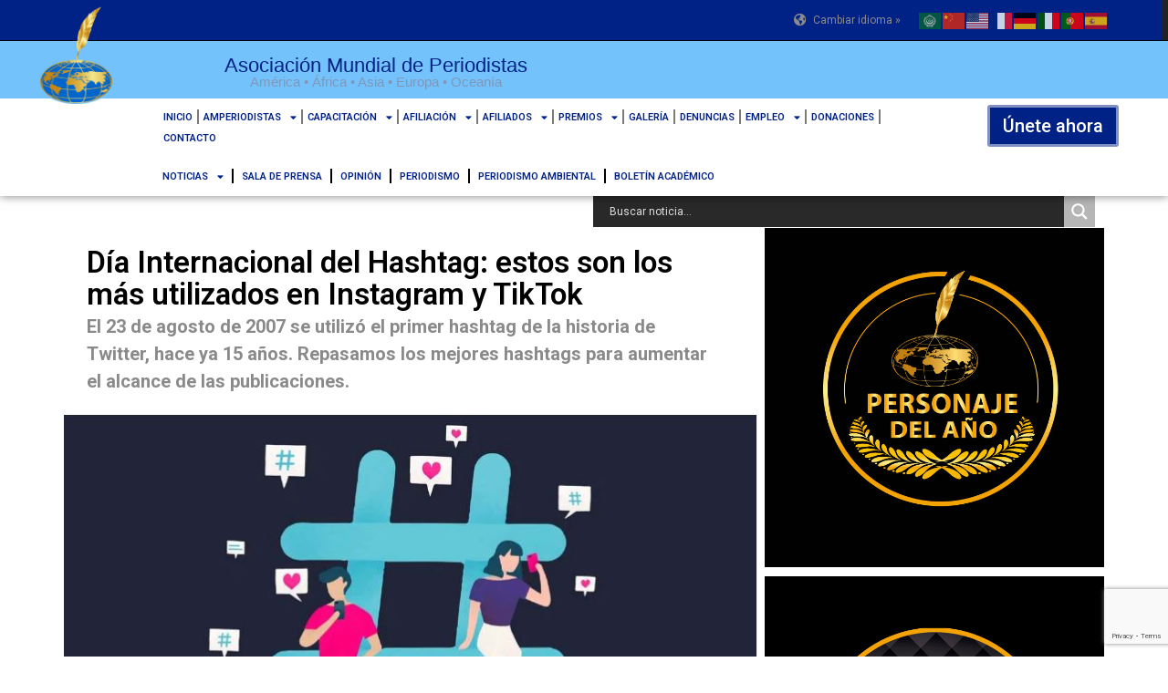

--- FILE ---
content_type: text/html; charset=UTF-8
request_url: https://asociacionmundialdeperiodistas.com/dia-internacional-del-hashtag-estos-son-los-mas-utilizados-en-instagram-y-tiktok/
body_size: 27235
content:
<!doctype html>
<html lang="es">
<head>
	<meta charset="UTF-8">
	<meta name="viewport" content="width=device-width, initial-scale=1">
	<link rel="profile" href="https://gmpg.org/xfn/11">
	<meta name='robots' content='index, follow, max-image-preview:large, max-snippet:-1, max-video-preview:-1' />
	<style>img:is([sizes="auto" i], [sizes^="auto," i]) { contain-intrinsic-size: 3000px 1500px }</style>
	
	<!-- This site is optimized with the Yoast SEO plugin v24.2 - https://yoast.com/wordpress/plugins/seo/ -->
	<title>Día Internacional del Hashtag: estos son los más utilizados en Instagram y TikTok - Asociación Mundial de Periodistas</title>
	<link rel="canonical" href="https://asociacionmundialdeperiodistas.com/dia-internacional-del-hashtag-estos-son-los-mas-utilizados-en-instagram-y-tiktok/" />
	<meta property="og:locale" content="es_ES" />
	<meta property="og:type" content="article" />
	<meta property="og:title" content="Día Internacional del Hashtag: estos son los más utilizados en Instagram y TikTok - Asociación Mundial de Periodistas" />
	<meta property="og:description" content="Escrito por Fabiana Seara  El 23 de agosto se celebra el Día Internacional del Hashtag. Conmemorando el 23 de agosto de 2007, fecha en que se utilizó el primer «hashtag» de la historia en Twitter, hace ya 15 años. Estas etiquetas ayudan a aumentar el número de interacciones en todas las redes sociales. Los hashtags han seguido [&hellip;]" />
	<meta property="og:url" content="https://asociacionmundialdeperiodistas.com/dia-internacional-del-hashtag-estos-son-los-mas-utilizados-en-instagram-y-tiktok/" />
	<meta property="og:site_name" content="Asociación Mundial de Periodistas" />
	<meta property="article:published_time" content="2022-08-23T18:28:12+00:00" />
	<meta property="og:image" content="https://asociacionmundialdeperiodistas.com/wp-content/uploads/2022/08/Captura-414.jpg" />
	<meta property="og:image:width" content="762" />
	<meta property="og:image:height" content="432" />
	<meta property="og:image:type" content="image/jpeg" />
	<meta name="author" content="Noticias" />
	<meta name="twitter:card" content="summary_large_image" />
	<meta name="twitter:label1" content="Escrito por" />
	<meta name="twitter:data1" content="Noticias" />
	<meta name="twitter:label2" content="Tiempo de lectura" />
	<meta name="twitter:data2" content="2 minutos" />
	<script type="application/ld+json" class="yoast-schema-graph">{"@context":"https://schema.org","@graph":[{"@type":"Article","@id":"https://asociacionmundialdeperiodistas.com/dia-internacional-del-hashtag-estos-son-los-mas-utilizados-en-instagram-y-tiktok/#article","isPartOf":{"@id":"https://asociacionmundialdeperiodistas.com/dia-internacional-del-hashtag-estos-son-los-mas-utilizados-en-instagram-y-tiktok/"},"author":{"name":"Noticias","@id":"https://asociacionmundialdeperiodistas.com/#/schema/person/7fccf1113dcf12eeae7036d941019a49"},"headline":"Día Internacional del Hashtag: estos son los más utilizados en Instagram y TikTok","datePublished":"2022-08-23T18:28:12+00:00","dateModified":"2022-08-23T18:28:12+00:00","mainEntityOfPage":{"@id":"https://asociacionmundialdeperiodistas.com/dia-internacional-del-hashtag-estos-son-los-mas-utilizados-en-instagram-y-tiktok/"},"wordCount":361,"publisher":{"@id":"https://asociacionmundialdeperiodistas.com/#organization"},"image":{"@id":"https://asociacionmundialdeperiodistas.com/dia-internacional-del-hashtag-estos-son-los-mas-utilizados-en-instagram-y-tiktok/#primaryimage"},"thumbnailUrl":"https://asociacionmundialdeperiodistas.com/wp-content/uploads/2022/08/Captura-414.jpg","articleSection":["Sala de Prensa"],"inLanguage":"es"},{"@type":"WebPage","@id":"https://asociacionmundialdeperiodistas.com/dia-internacional-del-hashtag-estos-son-los-mas-utilizados-en-instagram-y-tiktok/","url":"https://asociacionmundialdeperiodistas.com/dia-internacional-del-hashtag-estos-son-los-mas-utilizados-en-instagram-y-tiktok/","name":"Día Internacional del Hashtag: estos son los más utilizados en Instagram y TikTok - Asociación Mundial de Periodistas","isPartOf":{"@id":"https://asociacionmundialdeperiodistas.com/#website"},"primaryImageOfPage":{"@id":"https://asociacionmundialdeperiodistas.com/dia-internacional-del-hashtag-estos-son-los-mas-utilizados-en-instagram-y-tiktok/#primaryimage"},"image":{"@id":"https://asociacionmundialdeperiodistas.com/dia-internacional-del-hashtag-estos-son-los-mas-utilizados-en-instagram-y-tiktok/#primaryimage"},"thumbnailUrl":"https://asociacionmundialdeperiodistas.com/wp-content/uploads/2022/08/Captura-414.jpg","datePublished":"2022-08-23T18:28:12+00:00","dateModified":"2022-08-23T18:28:12+00:00","breadcrumb":{"@id":"https://asociacionmundialdeperiodistas.com/dia-internacional-del-hashtag-estos-son-los-mas-utilizados-en-instagram-y-tiktok/#breadcrumb"},"inLanguage":"es","potentialAction":[{"@type":"ReadAction","target":["https://asociacionmundialdeperiodistas.com/dia-internacional-del-hashtag-estos-son-los-mas-utilizados-en-instagram-y-tiktok/"]}]},{"@type":"ImageObject","inLanguage":"es","@id":"https://asociacionmundialdeperiodistas.com/dia-internacional-del-hashtag-estos-son-los-mas-utilizados-en-instagram-y-tiktok/#primaryimage","url":"https://asociacionmundialdeperiodistas.com/wp-content/uploads/2022/08/Captura-414.jpg","contentUrl":"https://asociacionmundialdeperiodistas.com/wp-content/uploads/2022/08/Captura-414.jpg","width":762,"height":432,"caption":"#FYP, uno de los hashtags más usados en los posts de TikTok"},{"@type":"BreadcrumbList","@id":"https://asociacionmundialdeperiodistas.com/dia-internacional-del-hashtag-estos-son-los-mas-utilizados-en-instagram-y-tiktok/#breadcrumb","itemListElement":[{"@type":"ListItem","position":1,"name":"Portada","item":"https://asociacionmundialdeperiodistas.com/"},{"@type":"ListItem","position":2,"name":"Día Internacional del Hashtag: estos son los más utilizados en Instagram y TikTok"}]},{"@type":"WebSite","@id":"https://asociacionmundialdeperiodistas.com/#website","url":"https://asociacionmundialdeperiodistas.com/","name":"Asociación Mundial de Periodistas","description":"Asociación Mundial de Periodistas","publisher":{"@id":"https://asociacionmundialdeperiodistas.com/#organization"},"potentialAction":[{"@type":"SearchAction","target":{"@type":"EntryPoint","urlTemplate":"https://asociacionmundialdeperiodistas.com/?s={search_term_string}"},"query-input":{"@type":"PropertyValueSpecification","valueRequired":true,"valueName":"search_term_string"}}],"inLanguage":"es"},{"@type":"Organization","@id":"https://asociacionmundialdeperiodistas.com/#organization","name":"Asociación Mundial de Periodistas","url":"https://asociacionmundialdeperiodistas.com/","logo":{"@type":"ImageObject","inLanguage":"es","@id":"https://asociacionmundialdeperiodistas.com/#/schema/logo/image/","url":"https://asociacionmundialdeperiodistas.com/wp-content/uploads/2022/09/Logo_asociacion-mundial-de-periodistas.png","contentUrl":"https://asociacionmundialdeperiodistas.com/wp-content/uploads/2022/09/Logo_asociacion-mundial-de-periodistas.png","width":1200,"height":630,"caption":"Asociación Mundial de Periodistas"},"image":{"@id":"https://asociacionmundialdeperiodistas.com/#/schema/logo/image/"}},{"@type":"Person","@id":"https://asociacionmundialdeperiodistas.com/#/schema/person/7fccf1113dcf12eeae7036d941019a49","name":"Noticias","image":{"@type":"ImageObject","inLanguage":"es","@id":"https://asociacionmundialdeperiodistas.com/#/schema/person/image/","url":"https://secure.gravatar.com/avatar/e28eccdfed06ad8bd41ecfbf0fbe281a?s=96&d=mm&r=g","contentUrl":"https://secure.gravatar.com/avatar/e28eccdfed06ad8bd41ecfbf0fbe281a?s=96&d=mm&r=g","caption":"Noticias"},"url":"https://asociacionmundialdeperiodistas.com/author/noticias/"}]}</script>
	<!-- / Yoast SEO plugin. -->


<link rel="alternate" type="application/rss+xml" title="Asociación Mundial de Periodistas &raquo; Feed" href="https://asociacionmundialdeperiodistas.com/feed/" />
<link rel="alternate" type="application/rss+xml" title="Asociación Mundial de Periodistas &raquo; Feed de los comentarios" href="https://asociacionmundialdeperiodistas.com/comments/feed/" />
<script>
window._wpemojiSettings = {"baseUrl":"https:\/\/s.w.org\/images\/core\/emoji\/15.0.3\/72x72\/","ext":".png","svgUrl":"https:\/\/s.w.org\/images\/core\/emoji\/15.0.3\/svg\/","svgExt":".svg","source":{"concatemoji":"https:\/\/asociacionmundialdeperiodistas.com\/wp-includes\/js\/wp-emoji-release.min.js?ver=6.7.2"}};
/*! This file is auto-generated */
!function(i,n){var o,s,e;function c(e){try{var t={supportTests:e,timestamp:(new Date).valueOf()};sessionStorage.setItem(o,JSON.stringify(t))}catch(e){}}function p(e,t,n){e.clearRect(0,0,e.canvas.width,e.canvas.height),e.fillText(t,0,0);var t=new Uint32Array(e.getImageData(0,0,e.canvas.width,e.canvas.height).data),r=(e.clearRect(0,0,e.canvas.width,e.canvas.height),e.fillText(n,0,0),new Uint32Array(e.getImageData(0,0,e.canvas.width,e.canvas.height).data));return t.every(function(e,t){return e===r[t]})}function u(e,t,n){switch(t){case"flag":return n(e,"\ud83c\udff3\ufe0f\u200d\u26a7\ufe0f","\ud83c\udff3\ufe0f\u200b\u26a7\ufe0f")?!1:!n(e,"\ud83c\uddfa\ud83c\uddf3","\ud83c\uddfa\u200b\ud83c\uddf3")&&!n(e,"\ud83c\udff4\udb40\udc67\udb40\udc62\udb40\udc65\udb40\udc6e\udb40\udc67\udb40\udc7f","\ud83c\udff4\u200b\udb40\udc67\u200b\udb40\udc62\u200b\udb40\udc65\u200b\udb40\udc6e\u200b\udb40\udc67\u200b\udb40\udc7f");case"emoji":return!n(e,"\ud83d\udc26\u200d\u2b1b","\ud83d\udc26\u200b\u2b1b")}return!1}function f(e,t,n){var r="undefined"!=typeof WorkerGlobalScope&&self instanceof WorkerGlobalScope?new OffscreenCanvas(300,150):i.createElement("canvas"),a=r.getContext("2d",{willReadFrequently:!0}),o=(a.textBaseline="top",a.font="600 32px Arial",{});return e.forEach(function(e){o[e]=t(a,e,n)}),o}function t(e){var t=i.createElement("script");t.src=e,t.defer=!0,i.head.appendChild(t)}"undefined"!=typeof Promise&&(o="wpEmojiSettingsSupports",s=["flag","emoji"],n.supports={everything:!0,everythingExceptFlag:!0},e=new Promise(function(e){i.addEventListener("DOMContentLoaded",e,{once:!0})}),new Promise(function(t){var n=function(){try{var e=JSON.parse(sessionStorage.getItem(o));if("object"==typeof e&&"number"==typeof e.timestamp&&(new Date).valueOf()<e.timestamp+604800&&"object"==typeof e.supportTests)return e.supportTests}catch(e){}return null}();if(!n){if("undefined"!=typeof Worker&&"undefined"!=typeof OffscreenCanvas&&"undefined"!=typeof URL&&URL.createObjectURL&&"undefined"!=typeof Blob)try{var e="postMessage("+f.toString()+"("+[JSON.stringify(s),u.toString(),p.toString()].join(",")+"));",r=new Blob([e],{type:"text/javascript"}),a=new Worker(URL.createObjectURL(r),{name:"wpTestEmojiSupports"});return void(a.onmessage=function(e){c(n=e.data),a.terminate(),t(n)})}catch(e){}c(n=f(s,u,p))}t(n)}).then(function(e){for(var t in e)n.supports[t]=e[t],n.supports.everything=n.supports.everything&&n.supports[t],"flag"!==t&&(n.supports.everythingExceptFlag=n.supports.everythingExceptFlag&&n.supports[t]);n.supports.everythingExceptFlag=n.supports.everythingExceptFlag&&!n.supports.flag,n.DOMReady=!1,n.readyCallback=function(){n.DOMReady=!0}}).then(function(){return e}).then(function(){var e;n.supports.everything||(n.readyCallback(),(e=n.source||{}).concatemoji?t(e.concatemoji):e.wpemoji&&e.twemoji&&(t(e.twemoji),t(e.wpemoji)))}))}((window,document),window._wpemojiSettings);
</script>
<style id='wp-emoji-styles-inline-css'>

	img.wp-smiley, img.emoji {
		display: inline !important;
		border: none !important;
		box-shadow: none !important;
		height: 1em !important;
		width: 1em !important;
		margin: 0 0.07em !important;
		vertical-align: -0.1em !important;
		background: none !important;
		padding: 0 !important;
	}
</style>
<link rel='stylesheet' id='wp-block-library-css' href='https://asociacionmundialdeperiodistas.com/wp-includes/css/dist/block-library/style.min.css?ver=6.7.2' media='all' />
<link rel='stylesheet' id='ht-contactform-block-style-css' href='https://asociacionmundialdeperiodistas.com/wp-content/plugins/ht-contactform/blocks/src/assets/css/style-index.css?ver=1.2.1' media='all' />
<style id='global-styles-inline-css'>
:root{--wp--preset--aspect-ratio--square: 1;--wp--preset--aspect-ratio--4-3: 4/3;--wp--preset--aspect-ratio--3-4: 3/4;--wp--preset--aspect-ratio--3-2: 3/2;--wp--preset--aspect-ratio--2-3: 2/3;--wp--preset--aspect-ratio--16-9: 16/9;--wp--preset--aspect-ratio--9-16: 9/16;--wp--preset--color--black: #000000;--wp--preset--color--cyan-bluish-gray: #abb8c3;--wp--preset--color--white: #ffffff;--wp--preset--color--pale-pink: #f78da7;--wp--preset--color--vivid-red: #cf2e2e;--wp--preset--color--luminous-vivid-orange: #ff6900;--wp--preset--color--luminous-vivid-amber: #fcb900;--wp--preset--color--light-green-cyan: #7bdcb5;--wp--preset--color--vivid-green-cyan: #00d084;--wp--preset--color--pale-cyan-blue: #8ed1fc;--wp--preset--color--vivid-cyan-blue: #0693e3;--wp--preset--color--vivid-purple: #9b51e0;--wp--preset--gradient--vivid-cyan-blue-to-vivid-purple: linear-gradient(135deg,rgba(6,147,227,1) 0%,rgb(155,81,224) 100%);--wp--preset--gradient--light-green-cyan-to-vivid-green-cyan: linear-gradient(135deg,rgb(122,220,180) 0%,rgb(0,208,130) 100%);--wp--preset--gradient--luminous-vivid-amber-to-luminous-vivid-orange: linear-gradient(135deg,rgba(252,185,0,1) 0%,rgba(255,105,0,1) 100%);--wp--preset--gradient--luminous-vivid-orange-to-vivid-red: linear-gradient(135deg,rgba(255,105,0,1) 0%,rgb(207,46,46) 100%);--wp--preset--gradient--very-light-gray-to-cyan-bluish-gray: linear-gradient(135deg,rgb(238,238,238) 0%,rgb(169,184,195) 100%);--wp--preset--gradient--cool-to-warm-spectrum: linear-gradient(135deg,rgb(74,234,220) 0%,rgb(151,120,209) 20%,rgb(207,42,186) 40%,rgb(238,44,130) 60%,rgb(251,105,98) 80%,rgb(254,248,76) 100%);--wp--preset--gradient--blush-light-purple: linear-gradient(135deg,rgb(255,206,236) 0%,rgb(152,150,240) 100%);--wp--preset--gradient--blush-bordeaux: linear-gradient(135deg,rgb(254,205,165) 0%,rgb(254,45,45) 50%,rgb(107,0,62) 100%);--wp--preset--gradient--luminous-dusk: linear-gradient(135deg,rgb(255,203,112) 0%,rgb(199,81,192) 50%,rgb(65,88,208) 100%);--wp--preset--gradient--pale-ocean: linear-gradient(135deg,rgb(255,245,203) 0%,rgb(182,227,212) 50%,rgb(51,167,181) 100%);--wp--preset--gradient--electric-grass: linear-gradient(135deg,rgb(202,248,128) 0%,rgb(113,206,126) 100%);--wp--preset--gradient--midnight: linear-gradient(135deg,rgb(2,3,129) 0%,rgb(40,116,252) 100%);--wp--preset--font-size--small: 13px;--wp--preset--font-size--medium: 20px;--wp--preset--font-size--large: 36px;--wp--preset--font-size--x-large: 42px;--wp--preset--font-family--inter: "Inter", sans-serif;--wp--preset--font-family--cardo: Cardo;--wp--preset--spacing--20: 0.44rem;--wp--preset--spacing--30: 0.67rem;--wp--preset--spacing--40: 1rem;--wp--preset--spacing--50: 1.5rem;--wp--preset--spacing--60: 2.25rem;--wp--preset--spacing--70: 3.38rem;--wp--preset--spacing--80: 5.06rem;--wp--preset--shadow--natural: 6px 6px 9px rgba(0, 0, 0, 0.2);--wp--preset--shadow--deep: 12px 12px 50px rgba(0, 0, 0, 0.4);--wp--preset--shadow--sharp: 6px 6px 0px rgba(0, 0, 0, 0.2);--wp--preset--shadow--outlined: 6px 6px 0px -3px rgba(255, 255, 255, 1), 6px 6px rgba(0, 0, 0, 1);--wp--preset--shadow--crisp: 6px 6px 0px rgba(0, 0, 0, 1);}:root { --wp--style--global--content-size: 800px;--wp--style--global--wide-size: 1200px; }:where(body) { margin: 0; }.wp-site-blocks > .alignleft { float: left; margin-right: 2em; }.wp-site-blocks > .alignright { float: right; margin-left: 2em; }.wp-site-blocks > .aligncenter { justify-content: center; margin-left: auto; margin-right: auto; }:where(.wp-site-blocks) > * { margin-block-start: 24px; margin-block-end: 0; }:where(.wp-site-blocks) > :first-child { margin-block-start: 0; }:where(.wp-site-blocks) > :last-child { margin-block-end: 0; }:root { --wp--style--block-gap: 24px; }:root :where(.is-layout-flow) > :first-child{margin-block-start: 0;}:root :where(.is-layout-flow) > :last-child{margin-block-end: 0;}:root :where(.is-layout-flow) > *{margin-block-start: 24px;margin-block-end: 0;}:root :where(.is-layout-constrained) > :first-child{margin-block-start: 0;}:root :where(.is-layout-constrained) > :last-child{margin-block-end: 0;}:root :where(.is-layout-constrained) > *{margin-block-start: 24px;margin-block-end: 0;}:root :where(.is-layout-flex){gap: 24px;}:root :where(.is-layout-grid){gap: 24px;}.is-layout-flow > .alignleft{float: left;margin-inline-start: 0;margin-inline-end: 2em;}.is-layout-flow > .alignright{float: right;margin-inline-start: 2em;margin-inline-end: 0;}.is-layout-flow > .aligncenter{margin-left: auto !important;margin-right: auto !important;}.is-layout-constrained > .alignleft{float: left;margin-inline-start: 0;margin-inline-end: 2em;}.is-layout-constrained > .alignright{float: right;margin-inline-start: 2em;margin-inline-end: 0;}.is-layout-constrained > .aligncenter{margin-left: auto !important;margin-right: auto !important;}.is-layout-constrained > :where(:not(.alignleft):not(.alignright):not(.alignfull)){max-width: var(--wp--style--global--content-size);margin-left: auto !important;margin-right: auto !important;}.is-layout-constrained > .alignwide{max-width: var(--wp--style--global--wide-size);}body .is-layout-flex{display: flex;}.is-layout-flex{flex-wrap: wrap;align-items: center;}.is-layout-flex > :is(*, div){margin: 0;}body .is-layout-grid{display: grid;}.is-layout-grid > :is(*, div){margin: 0;}body{padding-top: 0px;padding-right: 0px;padding-bottom: 0px;padding-left: 0px;}a:where(:not(.wp-element-button)){text-decoration: underline;}:root :where(.wp-element-button, .wp-block-button__link){background-color: #32373c;border-width: 0;color: #fff;font-family: inherit;font-size: inherit;line-height: inherit;padding: calc(0.667em + 2px) calc(1.333em + 2px);text-decoration: none;}.has-black-color{color: var(--wp--preset--color--black) !important;}.has-cyan-bluish-gray-color{color: var(--wp--preset--color--cyan-bluish-gray) !important;}.has-white-color{color: var(--wp--preset--color--white) !important;}.has-pale-pink-color{color: var(--wp--preset--color--pale-pink) !important;}.has-vivid-red-color{color: var(--wp--preset--color--vivid-red) !important;}.has-luminous-vivid-orange-color{color: var(--wp--preset--color--luminous-vivid-orange) !important;}.has-luminous-vivid-amber-color{color: var(--wp--preset--color--luminous-vivid-amber) !important;}.has-light-green-cyan-color{color: var(--wp--preset--color--light-green-cyan) !important;}.has-vivid-green-cyan-color{color: var(--wp--preset--color--vivid-green-cyan) !important;}.has-pale-cyan-blue-color{color: var(--wp--preset--color--pale-cyan-blue) !important;}.has-vivid-cyan-blue-color{color: var(--wp--preset--color--vivid-cyan-blue) !important;}.has-vivid-purple-color{color: var(--wp--preset--color--vivid-purple) !important;}.has-black-background-color{background-color: var(--wp--preset--color--black) !important;}.has-cyan-bluish-gray-background-color{background-color: var(--wp--preset--color--cyan-bluish-gray) !important;}.has-white-background-color{background-color: var(--wp--preset--color--white) !important;}.has-pale-pink-background-color{background-color: var(--wp--preset--color--pale-pink) !important;}.has-vivid-red-background-color{background-color: var(--wp--preset--color--vivid-red) !important;}.has-luminous-vivid-orange-background-color{background-color: var(--wp--preset--color--luminous-vivid-orange) !important;}.has-luminous-vivid-amber-background-color{background-color: var(--wp--preset--color--luminous-vivid-amber) !important;}.has-light-green-cyan-background-color{background-color: var(--wp--preset--color--light-green-cyan) !important;}.has-vivid-green-cyan-background-color{background-color: var(--wp--preset--color--vivid-green-cyan) !important;}.has-pale-cyan-blue-background-color{background-color: var(--wp--preset--color--pale-cyan-blue) !important;}.has-vivid-cyan-blue-background-color{background-color: var(--wp--preset--color--vivid-cyan-blue) !important;}.has-vivid-purple-background-color{background-color: var(--wp--preset--color--vivid-purple) !important;}.has-black-border-color{border-color: var(--wp--preset--color--black) !important;}.has-cyan-bluish-gray-border-color{border-color: var(--wp--preset--color--cyan-bluish-gray) !important;}.has-white-border-color{border-color: var(--wp--preset--color--white) !important;}.has-pale-pink-border-color{border-color: var(--wp--preset--color--pale-pink) !important;}.has-vivid-red-border-color{border-color: var(--wp--preset--color--vivid-red) !important;}.has-luminous-vivid-orange-border-color{border-color: var(--wp--preset--color--luminous-vivid-orange) !important;}.has-luminous-vivid-amber-border-color{border-color: var(--wp--preset--color--luminous-vivid-amber) !important;}.has-light-green-cyan-border-color{border-color: var(--wp--preset--color--light-green-cyan) !important;}.has-vivid-green-cyan-border-color{border-color: var(--wp--preset--color--vivid-green-cyan) !important;}.has-pale-cyan-blue-border-color{border-color: var(--wp--preset--color--pale-cyan-blue) !important;}.has-vivid-cyan-blue-border-color{border-color: var(--wp--preset--color--vivid-cyan-blue) !important;}.has-vivid-purple-border-color{border-color: var(--wp--preset--color--vivid-purple) !important;}.has-vivid-cyan-blue-to-vivid-purple-gradient-background{background: var(--wp--preset--gradient--vivid-cyan-blue-to-vivid-purple) !important;}.has-light-green-cyan-to-vivid-green-cyan-gradient-background{background: var(--wp--preset--gradient--light-green-cyan-to-vivid-green-cyan) !important;}.has-luminous-vivid-amber-to-luminous-vivid-orange-gradient-background{background: var(--wp--preset--gradient--luminous-vivid-amber-to-luminous-vivid-orange) !important;}.has-luminous-vivid-orange-to-vivid-red-gradient-background{background: var(--wp--preset--gradient--luminous-vivid-orange-to-vivid-red) !important;}.has-very-light-gray-to-cyan-bluish-gray-gradient-background{background: var(--wp--preset--gradient--very-light-gray-to-cyan-bluish-gray) !important;}.has-cool-to-warm-spectrum-gradient-background{background: var(--wp--preset--gradient--cool-to-warm-spectrum) !important;}.has-blush-light-purple-gradient-background{background: var(--wp--preset--gradient--blush-light-purple) !important;}.has-blush-bordeaux-gradient-background{background: var(--wp--preset--gradient--blush-bordeaux) !important;}.has-luminous-dusk-gradient-background{background: var(--wp--preset--gradient--luminous-dusk) !important;}.has-pale-ocean-gradient-background{background: var(--wp--preset--gradient--pale-ocean) !important;}.has-electric-grass-gradient-background{background: var(--wp--preset--gradient--electric-grass) !important;}.has-midnight-gradient-background{background: var(--wp--preset--gradient--midnight) !important;}.has-small-font-size{font-size: var(--wp--preset--font-size--small) !important;}.has-medium-font-size{font-size: var(--wp--preset--font-size--medium) !important;}.has-large-font-size{font-size: var(--wp--preset--font-size--large) !important;}.has-x-large-font-size{font-size: var(--wp--preset--font-size--x-large) !important;}.has-inter-font-family{font-family: var(--wp--preset--font-family--inter) !important;}.has-cardo-font-family{font-family: var(--wp--preset--font-family--cardo) !important;}
:root :where(.wp-block-pullquote){font-size: 1.5em;line-height: 1.6;}
</style>
<link rel='stylesheet' id='contact-form-7-css' href='https://asociacionmundialdeperiodistas.com/wp-content/plugins/contact-form-7/includes/css/styles.css?ver=6.0.2' media='all' />
<link rel='stylesheet' id='cf7-extension-front-style-css' href='https://asociacionmundialdeperiodistas.com/wp-content/plugins/extensions-for-cf7/assets/css/cf7-extension-front-style.css?ver=3.2.0' media='all' />
<link rel='stylesheet' id='dashicons-css' href='https://asociacionmundialdeperiodistas.com/wp-includes/css/dashicons.min.css?ver=6.7.2' media='all' />
<link rel='stylesheet' id='to-top-css' href='https://asociacionmundialdeperiodistas.com/wp-content/plugins/to-top/public/css/to-top-public.css?ver=2.5.4' media='all' />
<link rel='stylesheet' id='woocommerce-layout-css' href='https://asociacionmundialdeperiodistas.com/wp-content/plugins/woocommerce/assets/css/woocommerce-layout.css?ver=9.7.2' media='all' />
<link rel='stylesheet' id='woocommerce-smallscreen-css' href='https://asociacionmundialdeperiodistas.com/wp-content/plugins/woocommerce/assets/css/woocommerce-smallscreen.css?ver=9.7.2' media='only screen and (max-width: 768px)' />
<link rel='stylesheet' id='woocommerce-general-css' href='https://asociacionmundialdeperiodistas.com/wp-content/plugins/woocommerce/assets/css/woocommerce.css?ver=9.7.2' media='all' />
<style id='woocommerce-inline-inline-css'>
.woocommerce form .form-row .required { visibility: visible; }
</style>
<link rel='stylesheet' id='wpcf7-redirect-script-frontend-css' href='https://asociacionmundialdeperiodistas.com/wp-content/plugins/wpcf7-redirect/build/css/wpcf7-redirect-frontend.min.css?ver=1.1' media='all' />
<link rel='stylesheet' id='brands-styles-css' href='https://asociacionmundialdeperiodistas.com/wp-content/plugins/woocommerce/assets/css/brands.css?ver=9.7.2' media='all' />
<link rel='stylesheet' id='dgwt-wcas-style-css' href='https://asociacionmundialdeperiodistas.com/wp-content/plugins/ajax-search-for-woocommerce/assets/css/style.min.css?ver=1.29.0' media='all' />
<link rel='stylesheet' id='htbbootstrap-css' href='https://asociacionmundialdeperiodistas.com/wp-content/plugins/ht-mega-for-elementor/assets/css/htbbootstrap.css?ver=2.7.7' media='all' />
<link rel='stylesheet' id='font-awesome-css' href='https://asociacionmundialdeperiodistas.com/wp-content/plugins/elementor/assets/lib/font-awesome/css/font-awesome.min.css?ver=4.7.0' media='all' />
<link rel='stylesheet' id='htmega-animation-css' href='https://asociacionmundialdeperiodistas.com/wp-content/plugins/ht-mega-for-elementor/assets/css/animation.css?ver=2.7.7' media='all' />
<link rel='stylesheet' id='htmega-keyframes-css' href='https://asociacionmundialdeperiodistas.com/wp-content/plugins/ht-mega-for-elementor/assets/css/htmega-keyframes.css?ver=2.7.7' media='all' />
<link rel='stylesheet' id='htmega-global-style-min-css' href='https://asociacionmundialdeperiodistas.com/wp-content/plugins/ht-mega-for-elementor/assets/css/htmega-global-style.min.css?ver=2.7.7' media='all' />
<link rel='stylesheet' id='hello-elementor-css' href='https://asociacionmundialdeperiodistas.com/wp-content/themes/hello-elementor/assets/css/reset.css?ver=3.4.6' media='all' />
<link rel='stylesheet' id='hello-elementor-theme-style-css' href='https://asociacionmundialdeperiodistas.com/wp-content/themes/hello-elementor/assets/css/theme.css?ver=3.4.6' media='all' />
<link rel='stylesheet' id='hello-elementor-header-footer-css' href='https://asociacionmundialdeperiodistas.com/wp-content/themes/hello-elementor/assets/css/header-footer.css?ver=3.4.6' media='all' />
<link rel='stylesheet' id='elementor-frontend-css' href='https://asociacionmundialdeperiodistas.com/wp-content/plugins/elementor/assets/css/frontend.min.css?ver=3.25.11' media='all' />
<style id='elementor-frontend-inline-css'>
@-webkit-keyframes ha_fadeIn{0%{opacity:0}to{opacity:1}}@keyframes ha_fadeIn{0%{opacity:0}to{opacity:1}}@-webkit-keyframes ha_zoomIn{0%{opacity:0;-webkit-transform:scale3d(.3,.3,.3);transform:scale3d(.3,.3,.3)}50%{opacity:1}}@keyframes ha_zoomIn{0%{opacity:0;-webkit-transform:scale3d(.3,.3,.3);transform:scale3d(.3,.3,.3)}50%{opacity:1}}@-webkit-keyframes ha_rollIn{0%{opacity:0;-webkit-transform:translate3d(-100%,0,0) rotate3d(0,0,1,-120deg);transform:translate3d(-100%,0,0) rotate3d(0,0,1,-120deg)}to{opacity:1}}@keyframes ha_rollIn{0%{opacity:0;-webkit-transform:translate3d(-100%,0,0) rotate3d(0,0,1,-120deg);transform:translate3d(-100%,0,0) rotate3d(0,0,1,-120deg)}to{opacity:1}}@-webkit-keyframes ha_bounce{0%,20%,53%,to{-webkit-animation-timing-function:cubic-bezier(.215,.61,.355,1);animation-timing-function:cubic-bezier(.215,.61,.355,1)}40%,43%{-webkit-transform:translate3d(0,-30px,0) scaleY(1.1);transform:translate3d(0,-30px,0) scaleY(1.1);-webkit-animation-timing-function:cubic-bezier(.755,.05,.855,.06);animation-timing-function:cubic-bezier(.755,.05,.855,.06)}70%{-webkit-transform:translate3d(0,-15px,0) scaleY(1.05);transform:translate3d(0,-15px,0) scaleY(1.05);-webkit-animation-timing-function:cubic-bezier(.755,.05,.855,.06);animation-timing-function:cubic-bezier(.755,.05,.855,.06)}80%{-webkit-transition-timing-function:cubic-bezier(.215,.61,.355,1);transition-timing-function:cubic-bezier(.215,.61,.355,1);-webkit-transform:translate3d(0,0,0) scaleY(.95);transform:translate3d(0,0,0) scaleY(.95)}90%{-webkit-transform:translate3d(0,-4px,0) scaleY(1.02);transform:translate3d(0,-4px,0) scaleY(1.02)}}@keyframes ha_bounce{0%,20%,53%,to{-webkit-animation-timing-function:cubic-bezier(.215,.61,.355,1);animation-timing-function:cubic-bezier(.215,.61,.355,1)}40%,43%{-webkit-transform:translate3d(0,-30px,0) scaleY(1.1);transform:translate3d(0,-30px,0) scaleY(1.1);-webkit-animation-timing-function:cubic-bezier(.755,.05,.855,.06);animation-timing-function:cubic-bezier(.755,.05,.855,.06)}70%{-webkit-transform:translate3d(0,-15px,0) scaleY(1.05);transform:translate3d(0,-15px,0) scaleY(1.05);-webkit-animation-timing-function:cubic-bezier(.755,.05,.855,.06);animation-timing-function:cubic-bezier(.755,.05,.855,.06)}80%{-webkit-transition-timing-function:cubic-bezier(.215,.61,.355,1);transition-timing-function:cubic-bezier(.215,.61,.355,1);-webkit-transform:translate3d(0,0,0) scaleY(.95);transform:translate3d(0,0,0) scaleY(.95)}90%{-webkit-transform:translate3d(0,-4px,0) scaleY(1.02);transform:translate3d(0,-4px,0) scaleY(1.02)}}@-webkit-keyframes ha_bounceIn{0%,20%,40%,60%,80%,to{-webkit-animation-timing-function:cubic-bezier(.215,.61,.355,1);animation-timing-function:cubic-bezier(.215,.61,.355,1)}0%{opacity:0;-webkit-transform:scale3d(.3,.3,.3);transform:scale3d(.3,.3,.3)}20%{-webkit-transform:scale3d(1.1,1.1,1.1);transform:scale3d(1.1,1.1,1.1)}40%{-webkit-transform:scale3d(.9,.9,.9);transform:scale3d(.9,.9,.9)}60%{opacity:1;-webkit-transform:scale3d(1.03,1.03,1.03);transform:scale3d(1.03,1.03,1.03)}80%{-webkit-transform:scale3d(.97,.97,.97);transform:scale3d(.97,.97,.97)}to{opacity:1}}@keyframes ha_bounceIn{0%,20%,40%,60%,80%,to{-webkit-animation-timing-function:cubic-bezier(.215,.61,.355,1);animation-timing-function:cubic-bezier(.215,.61,.355,1)}0%{opacity:0;-webkit-transform:scale3d(.3,.3,.3);transform:scale3d(.3,.3,.3)}20%{-webkit-transform:scale3d(1.1,1.1,1.1);transform:scale3d(1.1,1.1,1.1)}40%{-webkit-transform:scale3d(.9,.9,.9);transform:scale3d(.9,.9,.9)}60%{opacity:1;-webkit-transform:scale3d(1.03,1.03,1.03);transform:scale3d(1.03,1.03,1.03)}80%{-webkit-transform:scale3d(.97,.97,.97);transform:scale3d(.97,.97,.97)}to{opacity:1}}@-webkit-keyframes ha_flipInX{0%{opacity:0;-webkit-transform:perspective(400px) rotate3d(1,0,0,90deg);transform:perspective(400px) rotate3d(1,0,0,90deg);-webkit-animation-timing-function:ease-in;animation-timing-function:ease-in}40%{-webkit-transform:perspective(400px) rotate3d(1,0,0,-20deg);transform:perspective(400px) rotate3d(1,0,0,-20deg);-webkit-animation-timing-function:ease-in;animation-timing-function:ease-in}60%{opacity:1;-webkit-transform:perspective(400px) rotate3d(1,0,0,10deg);transform:perspective(400px) rotate3d(1,0,0,10deg)}80%{-webkit-transform:perspective(400px) rotate3d(1,0,0,-5deg);transform:perspective(400px) rotate3d(1,0,0,-5deg)}}@keyframes ha_flipInX{0%{opacity:0;-webkit-transform:perspective(400px) rotate3d(1,0,0,90deg);transform:perspective(400px) rotate3d(1,0,0,90deg);-webkit-animation-timing-function:ease-in;animation-timing-function:ease-in}40%{-webkit-transform:perspective(400px) rotate3d(1,0,0,-20deg);transform:perspective(400px) rotate3d(1,0,0,-20deg);-webkit-animation-timing-function:ease-in;animation-timing-function:ease-in}60%{opacity:1;-webkit-transform:perspective(400px) rotate3d(1,0,0,10deg);transform:perspective(400px) rotate3d(1,0,0,10deg)}80%{-webkit-transform:perspective(400px) rotate3d(1,0,0,-5deg);transform:perspective(400px) rotate3d(1,0,0,-5deg)}}@-webkit-keyframes ha_flipInY{0%{opacity:0;-webkit-transform:perspective(400px) rotate3d(0,1,0,90deg);transform:perspective(400px) rotate3d(0,1,0,90deg);-webkit-animation-timing-function:ease-in;animation-timing-function:ease-in}40%{-webkit-transform:perspective(400px) rotate3d(0,1,0,-20deg);transform:perspective(400px) rotate3d(0,1,0,-20deg);-webkit-animation-timing-function:ease-in;animation-timing-function:ease-in}60%{opacity:1;-webkit-transform:perspective(400px) rotate3d(0,1,0,10deg);transform:perspective(400px) rotate3d(0,1,0,10deg)}80%{-webkit-transform:perspective(400px) rotate3d(0,1,0,-5deg);transform:perspective(400px) rotate3d(0,1,0,-5deg)}}@keyframes ha_flipInY{0%{opacity:0;-webkit-transform:perspective(400px) rotate3d(0,1,0,90deg);transform:perspective(400px) rotate3d(0,1,0,90deg);-webkit-animation-timing-function:ease-in;animation-timing-function:ease-in}40%{-webkit-transform:perspective(400px) rotate3d(0,1,0,-20deg);transform:perspective(400px) rotate3d(0,1,0,-20deg);-webkit-animation-timing-function:ease-in;animation-timing-function:ease-in}60%{opacity:1;-webkit-transform:perspective(400px) rotate3d(0,1,0,10deg);transform:perspective(400px) rotate3d(0,1,0,10deg)}80%{-webkit-transform:perspective(400px) rotate3d(0,1,0,-5deg);transform:perspective(400px) rotate3d(0,1,0,-5deg)}}@-webkit-keyframes ha_swing{20%{-webkit-transform:rotate3d(0,0,1,15deg);transform:rotate3d(0,0,1,15deg)}40%{-webkit-transform:rotate3d(0,0,1,-10deg);transform:rotate3d(0,0,1,-10deg)}60%{-webkit-transform:rotate3d(0,0,1,5deg);transform:rotate3d(0,0,1,5deg)}80%{-webkit-transform:rotate3d(0,0,1,-5deg);transform:rotate3d(0,0,1,-5deg)}}@keyframes ha_swing{20%{-webkit-transform:rotate3d(0,0,1,15deg);transform:rotate3d(0,0,1,15deg)}40%{-webkit-transform:rotate3d(0,0,1,-10deg);transform:rotate3d(0,0,1,-10deg)}60%{-webkit-transform:rotate3d(0,0,1,5deg);transform:rotate3d(0,0,1,5deg)}80%{-webkit-transform:rotate3d(0,0,1,-5deg);transform:rotate3d(0,0,1,-5deg)}}@-webkit-keyframes ha_slideInDown{0%{visibility:visible;-webkit-transform:translate3d(0,-100%,0);transform:translate3d(0,-100%,0)}}@keyframes ha_slideInDown{0%{visibility:visible;-webkit-transform:translate3d(0,-100%,0);transform:translate3d(0,-100%,0)}}@-webkit-keyframes ha_slideInUp{0%{visibility:visible;-webkit-transform:translate3d(0,100%,0);transform:translate3d(0,100%,0)}}@keyframes ha_slideInUp{0%{visibility:visible;-webkit-transform:translate3d(0,100%,0);transform:translate3d(0,100%,0)}}@-webkit-keyframes ha_slideInLeft{0%{visibility:visible;-webkit-transform:translate3d(-100%,0,0);transform:translate3d(-100%,0,0)}}@keyframes ha_slideInLeft{0%{visibility:visible;-webkit-transform:translate3d(-100%,0,0);transform:translate3d(-100%,0,0)}}@-webkit-keyframes ha_slideInRight{0%{visibility:visible;-webkit-transform:translate3d(100%,0,0);transform:translate3d(100%,0,0)}}@keyframes ha_slideInRight{0%{visibility:visible;-webkit-transform:translate3d(100%,0,0);transform:translate3d(100%,0,0)}}.ha_fadeIn{-webkit-animation-name:ha_fadeIn;animation-name:ha_fadeIn}.ha_zoomIn{-webkit-animation-name:ha_zoomIn;animation-name:ha_zoomIn}.ha_rollIn{-webkit-animation-name:ha_rollIn;animation-name:ha_rollIn}.ha_bounce{-webkit-transform-origin:center bottom;-ms-transform-origin:center bottom;transform-origin:center bottom;-webkit-animation-name:ha_bounce;animation-name:ha_bounce}.ha_bounceIn{-webkit-animation-name:ha_bounceIn;animation-name:ha_bounceIn;-webkit-animation-duration:.75s;-webkit-animation-duration:calc(var(--animate-duration)*.75);animation-duration:.75s;animation-duration:calc(var(--animate-duration)*.75)}.ha_flipInX,.ha_flipInY{-webkit-animation-name:ha_flipInX;animation-name:ha_flipInX;-webkit-backface-visibility:visible!important;backface-visibility:visible!important}.ha_flipInY{-webkit-animation-name:ha_flipInY;animation-name:ha_flipInY}.ha_swing{-webkit-transform-origin:top center;-ms-transform-origin:top center;transform-origin:top center;-webkit-animation-name:ha_swing;animation-name:ha_swing}.ha_slideInDown{-webkit-animation-name:ha_slideInDown;animation-name:ha_slideInDown}.ha_slideInUp{-webkit-animation-name:ha_slideInUp;animation-name:ha_slideInUp}.ha_slideInLeft{-webkit-animation-name:ha_slideInLeft;animation-name:ha_slideInLeft}.ha_slideInRight{-webkit-animation-name:ha_slideInRight;animation-name:ha_slideInRight}.ha-css-transform-yes{-webkit-transition-duration:var(--ha-tfx-transition-duration, .2s);transition-duration:var(--ha-tfx-transition-duration, .2s);-webkit-transition-property:-webkit-transform;transition-property:transform;transition-property:transform,-webkit-transform;-webkit-transform:translate(var(--ha-tfx-translate-x, 0),var(--ha-tfx-translate-y, 0)) scale(var(--ha-tfx-scale-x, 1),var(--ha-tfx-scale-y, 1)) skew(var(--ha-tfx-skew-x, 0),var(--ha-tfx-skew-y, 0)) rotateX(var(--ha-tfx-rotate-x, 0)) rotateY(var(--ha-tfx-rotate-y, 0)) rotateZ(var(--ha-tfx-rotate-z, 0));transform:translate(var(--ha-tfx-translate-x, 0),var(--ha-tfx-translate-y, 0)) scale(var(--ha-tfx-scale-x, 1),var(--ha-tfx-scale-y, 1)) skew(var(--ha-tfx-skew-x, 0),var(--ha-tfx-skew-y, 0)) rotateX(var(--ha-tfx-rotate-x, 0)) rotateY(var(--ha-tfx-rotate-y, 0)) rotateZ(var(--ha-tfx-rotate-z, 0))}.ha-css-transform-yes:hover{-webkit-transform:translate(var(--ha-tfx-translate-x-hover, var(--ha-tfx-translate-x, 0)),var(--ha-tfx-translate-y-hover, var(--ha-tfx-translate-y, 0))) scale(var(--ha-tfx-scale-x-hover, var(--ha-tfx-scale-x, 1)),var(--ha-tfx-scale-y-hover, var(--ha-tfx-scale-y, 1))) skew(var(--ha-tfx-skew-x-hover, var(--ha-tfx-skew-x, 0)),var(--ha-tfx-skew-y-hover, var(--ha-tfx-skew-y, 0))) rotateX(var(--ha-tfx-rotate-x-hover, var(--ha-tfx-rotate-x, 0))) rotateY(var(--ha-tfx-rotate-y-hover, var(--ha-tfx-rotate-y, 0))) rotateZ(var(--ha-tfx-rotate-z-hover, var(--ha-tfx-rotate-z, 0)));transform:translate(var(--ha-tfx-translate-x-hover, var(--ha-tfx-translate-x, 0)),var(--ha-tfx-translate-y-hover, var(--ha-tfx-translate-y, 0))) scale(var(--ha-tfx-scale-x-hover, var(--ha-tfx-scale-x, 1)),var(--ha-tfx-scale-y-hover, var(--ha-tfx-scale-y, 1))) skew(var(--ha-tfx-skew-x-hover, var(--ha-tfx-skew-x, 0)),var(--ha-tfx-skew-y-hover, var(--ha-tfx-skew-y, 0))) rotateX(var(--ha-tfx-rotate-x-hover, var(--ha-tfx-rotate-x, 0))) rotateY(var(--ha-tfx-rotate-y-hover, var(--ha-tfx-rotate-y, 0))) rotateZ(var(--ha-tfx-rotate-z-hover, var(--ha-tfx-rotate-z, 0)))}.happy-addon>.elementor-widget-container{word-wrap:break-word;overflow-wrap:break-word}.happy-addon>.elementor-widget-container,.happy-addon>.elementor-widget-container *{-webkit-box-sizing:border-box;box-sizing:border-box}.happy-addon p:empty{display:none}.happy-addon .elementor-inline-editing{min-height:auto!important}.happy-addon-pro img{max-width:100%;height:auto;-o-object-fit:cover;object-fit:cover}.ha-screen-reader-text{position:absolute;overflow:hidden;clip:rect(1px,1px,1px,1px);margin:-1px;padding:0;width:1px;height:1px;border:0;word-wrap:normal!important;-webkit-clip-path:inset(50%);clip-path:inset(50%)}.ha-has-bg-overlay>.elementor-widget-container{position:relative;z-index:1}.ha-has-bg-overlay>.elementor-widget-container:before{position:absolute;top:0;left:0;z-index:-1;width:100%;height:100%;content:""}.ha-popup--is-enabled .ha-js-popup,.ha-popup--is-enabled .ha-js-popup img{cursor:-webkit-zoom-in!important;cursor:zoom-in!important}.mfp-wrap .mfp-arrow,.mfp-wrap .mfp-close{background-color:transparent}.mfp-wrap .mfp-arrow:focus,.mfp-wrap .mfp-close:focus{outline-width:thin}.ha-advanced-tooltip-enable{position:relative;cursor:pointer;--ha-tooltip-arrow-color:black;--ha-tooltip-arrow-distance:0}.ha-advanced-tooltip-enable .ha-advanced-tooltip-content{position:absolute;z-index:999;display:none;padding:5px 0;width:120px;height:auto;border-radius:6px;background-color:#000;color:#fff;text-align:center;opacity:0}.ha-advanced-tooltip-enable .ha-advanced-tooltip-content::after{position:absolute;border-width:5px;border-style:solid;content:""}.ha-advanced-tooltip-enable .ha-advanced-tooltip-content.no-arrow::after{visibility:hidden}.ha-advanced-tooltip-enable .ha-advanced-tooltip-content.show{display:inline-block;opacity:1}.ha-advanced-tooltip-enable.ha-advanced-tooltip-top .ha-advanced-tooltip-content,body[data-elementor-device-mode=tablet] .ha-advanced-tooltip-enable.ha-advanced-tooltip-tablet-top .ha-advanced-tooltip-content{top:unset;right:0;bottom:calc(101% + var(--ha-tooltip-arrow-distance));left:0;margin:0 auto}.ha-advanced-tooltip-enable.ha-advanced-tooltip-top .ha-advanced-tooltip-content::after,body[data-elementor-device-mode=tablet] .ha-advanced-tooltip-enable.ha-advanced-tooltip-tablet-top .ha-advanced-tooltip-content::after{top:100%;right:unset;bottom:unset;left:50%;border-color:var(--ha-tooltip-arrow-color) transparent transparent transparent;-webkit-transform:translateX(-50%);-ms-transform:translateX(-50%);transform:translateX(-50%)}.ha-advanced-tooltip-enable.ha-advanced-tooltip-bottom .ha-advanced-tooltip-content,body[data-elementor-device-mode=tablet] .ha-advanced-tooltip-enable.ha-advanced-tooltip-tablet-bottom .ha-advanced-tooltip-content{top:calc(101% + var(--ha-tooltip-arrow-distance));right:0;bottom:unset;left:0;margin:0 auto}.ha-advanced-tooltip-enable.ha-advanced-tooltip-bottom .ha-advanced-tooltip-content::after,body[data-elementor-device-mode=tablet] .ha-advanced-tooltip-enable.ha-advanced-tooltip-tablet-bottom .ha-advanced-tooltip-content::after{top:unset;right:unset;bottom:100%;left:50%;border-color:transparent transparent var(--ha-tooltip-arrow-color) transparent;-webkit-transform:translateX(-50%);-ms-transform:translateX(-50%);transform:translateX(-50%)}.ha-advanced-tooltip-enable.ha-advanced-tooltip-left .ha-advanced-tooltip-content,body[data-elementor-device-mode=tablet] .ha-advanced-tooltip-enable.ha-advanced-tooltip-tablet-left .ha-advanced-tooltip-content{top:50%;right:calc(101% + var(--ha-tooltip-arrow-distance));bottom:unset;left:unset;-webkit-transform:translateY(-50%);-ms-transform:translateY(-50%);transform:translateY(-50%)}.ha-advanced-tooltip-enable.ha-advanced-tooltip-left .ha-advanced-tooltip-content::after,body[data-elementor-device-mode=tablet] .ha-advanced-tooltip-enable.ha-advanced-tooltip-tablet-left .ha-advanced-tooltip-content::after{top:50%;right:unset;bottom:unset;left:100%;border-color:transparent transparent transparent var(--ha-tooltip-arrow-color);-webkit-transform:translateY(-50%);-ms-transform:translateY(-50%);transform:translateY(-50%)}.ha-advanced-tooltip-enable.ha-advanced-tooltip-right .ha-advanced-tooltip-content,body[data-elementor-device-mode=tablet] .ha-advanced-tooltip-enable.ha-advanced-tooltip-tablet-right .ha-advanced-tooltip-content{top:50%;right:unset;bottom:unset;left:calc(101% + var(--ha-tooltip-arrow-distance));-webkit-transform:translateY(-50%);-ms-transform:translateY(-50%);transform:translateY(-50%)}.ha-advanced-tooltip-enable.ha-advanced-tooltip-right .ha-advanced-tooltip-content::after,body[data-elementor-device-mode=tablet] .ha-advanced-tooltip-enable.ha-advanced-tooltip-tablet-right .ha-advanced-tooltip-content::after{top:50%;right:100%;bottom:unset;left:unset;border-color:transparent var(--ha-tooltip-arrow-color) transparent transparent;-webkit-transform:translateY(-50%);-ms-transform:translateY(-50%);transform:translateY(-50%)}body[data-elementor-device-mode=mobile] .ha-advanced-tooltip-enable.ha-advanced-tooltip-mobile-top .ha-advanced-tooltip-content{top:unset;right:0;bottom:calc(101% + var(--ha-tooltip-arrow-distance));left:0;margin:0 auto}body[data-elementor-device-mode=mobile] .ha-advanced-tooltip-enable.ha-advanced-tooltip-mobile-top .ha-advanced-tooltip-content::after{top:100%;right:unset;bottom:unset;left:50%;border-color:var(--ha-tooltip-arrow-color) transparent transparent transparent;-webkit-transform:translateX(-50%);-ms-transform:translateX(-50%);transform:translateX(-50%)}body[data-elementor-device-mode=mobile] .ha-advanced-tooltip-enable.ha-advanced-tooltip-mobile-bottom .ha-advanced-tooltip-content{top:calc(101% + var(--ha-tooltip-arrow-distance));right:0;bottom:unset;left:0;margin:0 auto}body[data-elementor-device-mode=mobile] .ha-advanced-tooltip-enable.ha-advanced-tooltip-mobile-bottom .ha-advanced-tooltip-content::after{top:unset;right:unset;bottom:100%;left:50%;border-color:transparent transparent var(--ha-tooltip-arrow-color) transparent;-webkit-transform:translateX(-50%);-ms-transform:translateX(-50%);transform:translateX(-50%)}body[data-elementor-device-mode=mobile] .ha-advanced-tooltip-enable.ha-advanced-tooltip-mobile-left .ha-advanced-tooltip-content{top:50%;right:calc(101% + var(--ha-tooltip-arrow-distance));bottom:unset;left:unset;-webkit-transform:translateY(-50%);-ms-transform:translateY(-50%);transform:translateY(-50%)}body[data-elementor-device-mode=mobile] .ha-advanced-tooltip-enable.ha-advanced-tooltip-mobile-left .ha-advanced-tooltip-content::after{top:50%;right:unset;bottom:unset;left:100%;border-color:transparent transparent transparent var(--ha-tooltip-arrow-color);-webkit-transform:translateY(-50%);-ms-transform:translateY(-50%);transform:translateY(-50%)}body[data-elementor-device-mode=mobile] .ha-advanced-tooltip-enable.ha-advanced-tooltip-mobile-right .ha-advanced-tooltip-content{top:50%;right:unset;bottom:unset;left:calc(101% + var(--ha-tooltip-arrow-distance));-webkit-transform:translateY(-50%);-ms-transform:translateY(-50%);transform:translateY(-50%)}body[data-elementor-device-mode=mobile] .ha-advanced-tooltip-enable.ha-advanced-tooltip-mobile-right .ha-advanced-tooltip-content::after{top:50%;right:100%;bottom:unset;left:unset;border-color:transparent var(--ha-tooltip-arrow-color) transparent transparent;-webkit-transform:translateY(-50%);-ms-transform:translateY(-50%);transform:translateY(-50%)}body.elementor-editor-active .happy-addon.ha-gravityforms .gform_wrapper{display:block!important}.ha-scroll-to-top-wrap.ha-scroll-to-top-hide{display:none}.ha-scroll-to-top-wrap.edit-mode,.ha-scroll-to-top-wrap.single-page-off{display:none!important}.ha-scroll-to-top-button{position:fixed;right:15px;bottom:15px;z-index:9999;display:-webkit-box;display:-webkit-flex;display:-ms-flexbox;display:flex;-webkit-box-align:center;-webkit-align-items:center;align-items:center;-ms-flex-align:center;-webkit-box-pack:center;-ms-flex-pack:center;-webkit-justify-content:center;justify-content:center;width:50px;height:50px;border-radius:50px;background-color:#5636d1;color:#fff;text-align:center;opacity:1;cursor:pointer;-webkit-transition:all .3s;transition:all .3s}.ha-scroll-to-top-button i{color:#fff;font-size:16px}.ha-scroll-to-top-button:hover{background-color:#e2498a}
</style>
<link rel='stylesheet' id='elementor-post-6-css' href='https://asociacionmundialdeperiodistas.com/wp-content/uploads/elementor/css/post-6.css?ver=1763140166' media='all' />
<link rel='stylesheet' id='wpdreams-asl-basic-css' href='https://asociacionmundialdeperiodistas.com/wp-content/plugins/ajax-search-lite/css/style.basic.css?ver=4.12.5' media='all' />
<link rel='stylesheet' id='wpdreams-asl-instance-css' href='https://asociacionmundialdeperiodistas.com/wp-content/plugins/ajax-search-lite/css/style-simple-grey.css?ver=4.12.5' media='all' />
<link rel='stylesheet' id='elementor-icons-css' href='https://asociacionmundialdeperiodistas.com/wp-content/plugins/elementor/assets/lib/eicons/css/elementor-icons.min.css?ver=5.34.0' media='all' />
<link rel='stylesheet' id='swiper-css' href='https://asociacionmundialdeperiodistas.com/wp-content/plugins/elementor/assets/lib/swiper/v8/css/swiper.min.css?ver=8.4.5' media='all' />
<link rel='stylesheet' id='e-swiper-css' href='https://asociacionmundialdeperiodistas.com/wp-content/plugins/elementor/assets/css/conditionals/e-swiper.min.css?ver=3.25.11' media='all' />
<link rel='stylesheet' id='elementor-pro-css' href='https://asociacionmundialdeperiodistas.com/wp-content/plugins/elementor-pro/assets/css/frontend.min.css?ver=3.7.2' media='all' />
<link rel='stylesheet' id='jet-blog-css' href='https://asociacionmundialdeperiodistas.com/wp-content/plugins/jet-blog/assets/css/jet-blog.css?ver=2.2.15' media='all' />
<link rel='stylesheet' id='font-awesome-5-all-css' href='https://asociacionmundialdeperiodistas.com/wp-content/plugins/elementor/assets/lib/font-awesome/css/all.min.css?ver=3.25.11' media='all' />
<link rel='stylesheet' id='font-awesome-4-shim-css' href='https://asociacionmundialdeperiodistas.com/wp-content/plugins/elementor/assets/lib/font-awesome/css/v4-shims.min.css?ver=3.25.11' media='all' />
<link rel='stylesheet' id='elementor-post-15-css' href='https://asociacionmundialdeperiodistas.com/wp-content/uploads/elementor/css/post-15.css?ver=1763587559' media='all' />
<link rel='stylesheet' id='happy-icons-css' href='https://asociacionmundialdeperiodistas.com/wp-content/plugins/happy-elementor-addons/assets/fonts/style.min.css?ver=3.15.2' media='all' />
<link rel='stylesheet' id='happy-elementor-addons-15-css' href='https://asociacionmundialdeperiodistas.com/wp-content/uploads/happyaddons/css/ha-15.css?ver=3.15.2.1661279292' media='all' />
<link rel='stylesheet' id='elementor-post-256-css' href='https://asociacionmundialdeperiodistas.com/wp-content/uploads/elementor/css/post-256.css?ver=1763586196' media='all' />
<link rel='stylesheet' id='elementor-post-1338-css' href='https://asociacionmundialdeperiodistas.com/wp-content/uploads/elementor/css/post-1338.css?ver=1767998270' media='all' />
<link rel='stylesheet' id='happy-elementor-addons-1338-css' href='https://asociacionmundialdeperiodistas.com/wp-content/uploads/happyaddons/css/ha-1338.css?ver=3.15.2.1661279292' media='all' />
<link rel='stylesheet' id='google-fonts-1-css' href='https://fonts.googleapis.com/css?family=Roboto%3A100%2C100italic%2C200%2C200italic%2C300%2C300italic%2C400%2C400italic%2C500%2C500italic%2C600%2C600italic%2C700%2C700italic%2C800%2C800italic%2C900%2C900italic%7CPoppins%3A100%2C100italic%2C200%2C200italic%2C300%2C300italic%2C400%2C400italic%2C500%2C500italic%2C600%2C600italic%2C700%2C700italic%2C800%2C800italic%2C900%2C900italic&#038;display=auto&#038;ver=6.7.2' media='all' />
<link rel='stylesheet' id='elementor-icons-shared-0-css' href='https://asociacionmundialdeperiodistas.com/wp-content/plugins/elementor/assets/lib/font-awesome/css/fontawesome.min.css?ver=5.15.3' media='all' />
<link rel='stylesheet' id='elementor-icons-fa-solid-css' href='https://asociacionmundialdeperiodistas.com/wp-content/plugins/elementor/assets/lib/font-awesome/css/solid.min.css?ver=5.15.3' media='all' />
<link rel='stylesheet' id='elementor-icons-fa-brands-css' href='https://asociacionmundialdeperiodistas.com/wp-content/plugins/elementor/assets/lib/font-awesome/css/brands.min.css?ver=5.15.3' media='all' />
<link rel="preconnect" href="https://fonts.gstatic.com/" crossorigin><script src="https://asociacionmundialdeperiodistas.com/wp-includes/js/jquery/jquery.min.js?ver=3.7.1" id="jquery-core-js"></script>
<script src="https://asociacionmundialdeperiodistas.com/wp-includes/js/jquery/jquery-migrate.min.js?ver=3.4.1" id="jquery-migrate-js"></script>
<script id="to-top-js-extra">
var to_top_options = {"scroll_offset":"100","icon_opacity":"50","style":"icon","icon_type":"dashicons-arrow-up-alt2","icon_color":"#ffffff","icon_bg_color":"#000000","icon_size":"32","border_radius":"5","image":"http:\/\/490.829.myftpupload.com\/wp-content\/plugins\/to-top\/admin\/images\/default.png","image_width":"65","image_alt":"","location":"bottom-right","margin_x":"20","margin_y":"151","show_on_admin":"","enable_autohide":"","autohide_time":"2","enable_hide_small_device":"","small_device_max_width":"640","reset":""};
</script>
<script async src="https://asociacionmundialdeperiodistas.com/wp-content/plugins/to-top/public/js/to-top-public.js?ver=2.5.4" id="to-top-js"></script>
<script src="https://asociacionmundialdeperiodistas.com/wp-content/plugins/woocommerce/assets/js/jquery-blockui/jquery.blockUI.min.js?ver=2.7.0-wc.9.7.2" id="jquery-blockui-js" defer data-wp-strategy="defer"></script>
<script src="https://asociacionmundialdeperiodistas.com/wp-content/plugins/woocommerce/assets/js/js-cookie/js.cookie.min.js?ver=2.1.4-wc.9.7.2" id="js-cookie-js" defer data-wp-strategy="defer"></script>
<script id="woocommerce-js-extra">
var woocommerce_params = {"ajax_url":"\/wp-admin\/admin-ajax.php","wc_ajax_url":"\/?wc-ajax=%%endpoint%%&elementor_page_id=11976","i18n_password_show":"Mostrar contrase\u00f1a","i18n_password_hide":"Ocultar contrase\u00f1a"};
</script>
<script src="https://asociacionmundialdeperiodistas.com/wp-content/plugins/woocommerce/assets/js/frontend/woocommerce.min.js?ver=9.7.2" id="woocommerce-js" defer data-wp-strategy="defer"></script>
<script id="WCPAY_ASSETS-js-extra">
var wcpayAssets = {"url":"https:\/\/asociacionmundialdeperiodistas.com\/wp-content\/plugins\/woocommerce-payments\/dist\/"};
</script>
<script src="https://asociacionmundialdeperiodistas.com/wp-content/plugins/elementor/assets/lib/font-awesome/js/v4-shims.min.js?ver=3.25.11" id="font-awesome-4-shim-js"></script>
<script src="https://asociacionmundialdeperiodistas.com/wp-content/plugins/happy-elementor-addons/assets/vendor/dom-purify/purify.min.js?ver=3.1.6" id="dom-purify-js"></script>
<link rel="https://api.w.org/" href="https://asociacionmundialdeperiodistas.com/wp-json/" /><link rel="alternate" title="JSON" type="application/json" href="https://asociacionmundialdeperiodistas.com/wp-json/wp/v2/posts/11976" /><link rel="EditURI" type="application/rsd+xml" title="RSD" href="https://asociacionmundialdeperiodistas.com/xmlrpc.php?rsd" />
<meta name="generator" content="WordPress 6.7.2" />
<meta name="generator" content="WooCommerce 9.7.2" />
<link rel='shortlink' href='https://asociacionmundialdeperiodistas.com/?p=11976' />
<link rel="alternate" title="oEmbed (JSON)" type="application/json+oembed" href="https://asociacionmundialdeperiodistas.com/wp-json/oembed/1.0/embed?url=https%3A%2F%2Fasociacionmundialdeperiodistas.com%2Fdia-internacional-del-hashtag-estos-son-los-mas-utilizados-en-instagram-y-tiktok%2F" />
<link rel="alternate" title="oEmbed (XML)" type="text/xml+oembed" href="https://asociacionmundialdeperiodistas.com/wp-json/oembed/1.0/embed?url=https%3A%2F%2Fasociacionmundialdeperiodistas.com%2Fdia-internacional-del-hashtag-estos-son-los-mas-utilizados-en-instagram-y-tiktok%2F&#038;format=xml" />
		<style>
			.dgwt-wcas-ico-magnifier,.dgwt-wcas-ico-magnifier-handler{max-width:20px}.dgwt-wcas-search-wrapp{max-width:600px}.dgwt-wcas-search-wrapp .dgwt-wcas-sf-wrapp input[type=search].dgwt-wcas-search-input,.dgwt-wcas-search-wrapp .dgwt-wcas-sf-wrapp input[type=search].dgwt-wcas-search-input:hover,.dgwt-wcas-search-wrapp .dgwt-wcas-sf-wrapp input[type=search].dgwt-wcas-search-input:focus{background-color:#fff;color:#0a0a0a;border-color:#fff}.dgwt-wcas-sf-wrapp input[type=search].dgwt-wcas-search-input::placeholder{color:#0a0a0a;opacity:.3}.dgwt-wcas-sf-wrapp input[type=search].dgwt-wcas-search-input::-webkit-input-placeholder{color:#0a0a0a;opacity:.3}.dgwt-wcas-sf-wrapp input[type=search].dgwt-wcas-search-input:-moz-placeholder{color:#0a0a0a;opacity:.3}.dgwt-wcas-sf-wrapp input[type=search].dgwt-wcas-search-input::-moz-placeholder{color:#0a0a0a;opacity:.3}.dgwt-wcas-sf-wrapp input[type=search].dgwt-wcas-search-input:-ms-input-placeholder{color:#0a0a0a}.dgwt-wcas-no-submit.dgwt-wcas-search-wrapp .dgwt-wcas-ico-magnifier path,.dgwt-wcas-search-wrapp .dgwt-wcas-close path{fill:#0a0a0a}.dgwt-wcas-loader-circular-path{stroke:#0a0a0a}.dgwt-wcas-preloader{opacity:.6}.dgwt-wcas-search-wrapp .dgwt-wcas-sf-wrapp .dgwt-wcas-search-submit::before{border-color:transparent #002186}.dgwt-wcas-search-wrapp .dgwt-wcas-sf-wrapp .dgwt-wcas-search-submit:hover::before,.dgwt-wcas-search-wrapp .dgwt-wcas-sf-wrapp .dgwt-wcas-search-submit:focus::before{border-right-color:#002186}.dgwt-wcas-search-wrapp .dgwt-wcas-sf-wrapp .dgwt-wcas-search-submit,.dgwt-wcas-om-bar .dgwt-wcas-om-return{background-color:#002186;color:#fff}.dgwt-wcas-search-wrapp .dgwt-wcas-ico-magnifier,.dgwt-wcas-search-wrapp .dgwt-wcas-sf-wrapp .dgwt-wcas-search-submit svg path,.dgwt-wcas-om-bar .dgwt-wcas-om-return svg path{fill:#fff}.dgwt-wcas-suggestions-wrapp,.dgwt-wcas-details-wrapp{background-color:#fff}.dgwt-wcas-suggestion-selected{background-color:#fff}.dgwt-wcas-suggestions-wrapp *,.dgwt-wcas-details-wrapp *,.dgwt-wcas-sd,.dgwt-wcas-suggestion *{color:#0a0000}.dgwt-wcas-st strong,.dgwt-wcas-sd strong{color:#fff}.dgwt-wcas-suggestions-wrapp,.dgwt-wcas-details-wrapp,.dgwt-wcas-suggestion,.dgwt-wcas-datails-title,.dgwt-wcas-details-more-products{border-color:#fff!important}		</style>
			<noscript><style>.woocommerce-product-gallery{ opacity: 1 !important; }</style></noscript>
					<link rel="preconnect" href="https://fonts.gstatic.com" crossorigin />
				<link rel="preload" as="style" href="//fonts.googleapis.com/css?family=Open+Sans&display=swap" />
				<link rel="stylesheet" href="//fonts.googleapis.com/css?family=Open+Sans&display=swap" media="all" />
				<meta name="generator" content="Elementor 3.25.11; features: additional_custom_breakpoints, e_optimized_control_loading; settings: css_print_method-external, google_font-enabled, font_display-auto">
			<style>
				.e-con.e-parent:nth-of-type(n+4):not(.e-lazyloaded):not(.e-no-lazyload),
				.e-con.e-parent:nth-of-type(n+4):not(.e-lazyloaded):not(.e-no-lazyload) * {
					background-image: none !important;
				}
				@media screen and (max-height: 1024px) {
					.e-con.e-parent:nth-of-type(n+3):not(.e-lazyloaded):not(.e-no-lazyload),
					.e-con.e-parent:nth-of-type(n+3):not(.e-lazyloaded):not(.e-no-lazyload) * {
						background-image: none !important;
					}
				}
				@media screen and (max-height: 640px) {
					.e-con.e-parent:nth-of-type(n+2):not(.e-lazyloaded):not(.e-no-lazyload),
					.e-con.e-parent:nth-of-type(n+2):not(.e-lazyloaded):not(.e-no-lazyload) * {
						background-image: none !important;
					}
				}
			</style>
						            <style>
				            
					div[id*='ajaxsearchlitesettings'].searchsettings .asl_option_inner label {
						font-size: 0px !important;
						color: rgba(0, 0, 0, 0);
					}
					div[id*='ajaxsearchlitesettings'].searchsettings .asl_option_inner label:after {
						font-size: 11px !important;
						position: absolute;
						top: 0;
						left: 0;
						z-index: 1;
					}
					.asl_w_container {
						width: 100%;
						margin: 0px 0px 0px 0px;
						min-width: 200px;
					}
					div[id*='ajaxsearchlite'].asl_m {
						width: 100%;
					}
					div[id*='ajaxsearchliteres'].wpdreams_asl_results div.resdrg span.highlighted {
						font-weight: bold;
						color: rgba(217, 49, 43, 1);
						background-color: rgba(238, 238, 238, 1);
					}
					div[id*='ajaxsearchliteres'].wpdreams_asl_results .results img.asl_image {
						width: 70px;
						height: 70px;
						object-fit: cover;
					}
					div.asl_r .results {
						max-height: none;
					}
				
							.asl_w, .asl_w * {font-family:"Roboto" !important;}
							.asl_m input[type=search]::placeholder{font-family:"Roboto" !important;}
							.asl_m input[type=search]::-webkit-input-placeholder{font-family:"Roboto" !important;}
							.asl_m input[type=search]::-moz-placeholder{font-family:"Roboto" !important;}
							.asl_m input[type=search]:-ms-input-placeholder{font-family:"Roboto" !important;}
						
						.asl_m, .asl_m .probox {
							background-color: rgba(41, 41, 41, 1) !important;
							background-image: none !important;
							-webkit-background-image: none !important;
							-ms-background-image: none !important;
						}
					
						div.asl_r.asl_w.vertical .results .item::after {
							display: block;
							position: absolute;
							bottom: 0;
							content: '';
							height: 1px;
							width: 100%;
							background: #D8D8D8;
						}
						div.asl_r.asl_w.vertical .results .item.asl_last_item::after {
							display: none;
						}
								            </style>
			            <style class='wp-fonts-local'>
@font-face{font-family:Inter;font-style:normal;font-weight:300 900;font-display:fallback;src:url('https://asociacionmundialdeperiodistas.com/wp-content/plugins/woocommerce/assets/fonts/Inter-VariableFont_slnt,wght.woff2') format('woff2');font-stretch:normal;}
@font-face{font-family:Cardo;font-style:normal;font-weight:400;font-display:fallback;src:url('https://asociacionmundialdeperiodistas.com/wp-content/plugins/woocommerce/assets/fonts/cardo_normal_400.woff2') format('woff2');}
</style>
<link rel="icon" href="https://asociacionmundialdeperiodistas.com/wp-content/uploads/2022/01/cropped-faviconBlanco-32x32.png" sizes="32x32" />
<link rel="icon" href="https://asociacionmundialdeperiodistas.com/wp-content/uploads/2022/01/cropped-faviconBlanco-192x192.png" sizes="192x192" />
<link rel="apple-touch-icon" href="https://asociacionmundialdeperiodistas.com/wp-content/uploads/2022/01/cropped-faviconBlanco-180x180.png" />
<meta name="msapplication-TileImage" content="https://asociacionmundialdeperiodistas.com/wp-content/uploads/2022/01/cropped-faviconBlanco-270x270.png" />
<!-- To Top Custom CSS --><style type='text/css'>#to_top_scrollup {right:20px;bottom:151px;}</style></head>
<body class="post-template-default single single-post postid-11976 single-format-standard wp-custom-logo wp-embed-responsive theme-hello-elementor woocommerce-no-js hello-elementor-default elementor-default elementor-kit-6 elementor-page-1338">


<a class="skip-link screen-reader-text" href="#content">Ir al contenido</a>

		<div data-elementor-type="header" data-elementor-id="15" class="elementor elementor-15 elementor-location-header" data-elementor-settings="{&quot;ha_cmc_init_switcher&quot;:&quot;no&quot;}">
					<div class="elementor-section-wrap">
								<section class="elementor-section elementor-top-section elementor-element elementor-element-118a55b elementor-section-full_width elementor-section-content-middle elementor-hidden-mobile elementor-section-height-default elementor-section-height-default" data-id="118a55b" data-element_type="section" data-settings="{&quot;sticky&quot;:&quot;top&quot;,&quot;background_background&quot;:&quot;classic&quot;,&quot;_ha_eqh_enable&quot;:false,&quot;sticky_on&quot;:[&quot;desktop&quot;,&quot;tablet&quot;,&quot;mobile&quot;],&quot;sticky_offset&quot;:0,&quot;sticky_effects_offset&quot;:0}">
							<div class="elementor-background-overlay"></div>
							<div class="elementor-container elementor-column-gap-no">
					<div class="elementor-column elementor-col-100 elementor-top-column elementor-element elementor-element-952de81" data-id="952de81" data-element_type="column" data-settings="{&quot;background_background&quot;:&quot;classic&quot;}">
			<div class="elementor-widget-wrap elementor-element-populated">
						<section class="elementor-section elementor-inner-section elementor-element elementor-element-27acdd9 elementor-section-full_width elementor-section-content-middle elementor-hidden-mobile elementor-section-height-default elementor-section-height-default" data-id="27acdd9" data-element_type="section" data-settings="{&quot;background_background&quot;:&quot;classic&quot;,&quot;_ha_eqh_enable&quot;:false}">
						<div class="elementor-container elementor-column-gap-default">
					<div class="elementor-column elementor-col-33 elementor-inner-column elementor-element elementor-element-a19d2df" data-id="a19d2df" data-element_type="column" data-settings="{&quot;background_background&quot;:&quot;classic&quot;}">
			<div class="elementor-widget-wrap">
					<div class="elementor-background-overlay"></div>
							</div>
		</div>
				<div class="elementor-column elementor-col-33 elementor-inner-column elementor-element elementor-element-7e61830" data-id="7e61830" data-element_type="column" data-settings="{&quot;background_background&quot;:&quot;classic&quot;}">
			<div class="elementor-widget-wrap elementor-element-populated">
						<div class="elementor-element elementor-element-0de0468 elementor-align-right elementor-icon-list--layout-traditional elementor-list-item-link-full_width elementor-widget elementor-widget-icon-list" data-id="0de0468" data-element_type="widget" data-widget_type="icon-list.default">
				<div class="elementor-widget-container">
					<ul class="elementor-icon-list-items">
							<li class="elementor-icon-list-item">
											<span class="elementor-icon-list-icon">
							<i aria-hidden="true" class="fas fa-globe-americas"></i>						</span>
										<span class="elementor-icon-list-text">Cambiar idioma »</span>
									</li>
						</ul>
				</div>
				</div>
					</div>
		</div>
				<div class="elementor-column elementor-col-33 elementor-inner-column elementor-element elementor-element-9c69727" data-id="9c69727" data-element_type="column" data-settings="{&quot;background_background&quot;:&quot;classic&quot;}">
			<div class="elementor-widget-wrap elementor-element-populated">
						<div class="elementor-element elementor-element-090c766 elementor-widget elementor-widget-shortcode" data-id="090c766" data-element_type="widget" data-widget_type="shortcode.default">
				<div class="elementor-widget-container">
					<div class="elementor-shortcode"><div class="gtranslate_wrapper" id="gt-wrapper-85521840"></div></div>
				</div>
				</div>
					</div>
		</div>
					</div>
		</section>
				<section class="elementor-section elementor-inner-section elementor-element elementor-element-809b3c9 elementor-section-full_width elementor-section-content-middle elementor-section-height-default elementor-section-height-default" data-id="809b3c9" data-element_type="section" data-settings="{&quot;background_background&quot;:&quot;classic&quot;,&quot;_ha_eqh_enable&quot;:false}">
						<div class="elementor-container elementor-column-gap-default">
					<div class="elementor-column elementor-col-20 elementor-inner-column elementor-element elementor-element-fad79e4" data-id="fad79e4" data-element_type="column" data-settings="{&quot;background_background&quot;:&quot;classic&quot;,&quot;background_motion_fx_motion_fx_scrolling&quot;:&quot;yes&quot;,&quot;background_motion_fx_devices&quot;:[&quot;desktop&quot;,&quot;tablet&quot;,&quot;mobile&quot;]}">
			<div class="elementor-widget-wrap elementor-element-populated">
						<div class="elementor-element elementor-element-ac800bc elementor-widget elementor-widget-image" data-id="ac800bc" data-element_type="widget" data-widget_type="image.default">
				<div class="elementor-widget-container">
														<a href="https://asociacionmundialdeperiodistas.com">
							<img width="800" height="871" src="https://asociacionmundialdeperiodistas.com/wp-content/uploads/2021/09/logoweb-12.png" class="attachment-large size-large wp-image-29157" alt="" srcset="https://asociacionmundialdeperiodistas.com/wp-content/uploads/2021/09/logoweb-12.png 850w, https://asociacionmundialdeperiodistas.com/wp-content/uploads/2021/09/logoweb-12-276x300.png 276w, https://asociacionmundialdeperiodistas.com/wp-content/uploads/2021/09/logoweb-12-768x836.png 768w, https://asociacionmundialdeperiodistas.com/wp-content/uploads/2021/09/logoweb-12-600x653.png 600w, https://asociacionmundialdeperiodistas.com/wp-content/uploads/2021/09/logoweb-12-64x70.png 64w" sizes="(max-width: 800px) 100vw, 800px" />								</a>
													</div>
				</div>
					</div>
		</div>
				<div class="elementor-column elementor-col-20 elementor-inner-column elementor-element elementor-element-190ca7a" data-id="190ca7a" data-element_type="column" data-settings="{&quot;background_background&quot;:&quot;classic&quot;}">
			<div class="elementor-widget-wrap elementor-element-populated">
						<div class="elementor-element elementor-element-a5284c2 elementor-widget elementor-widget-spacer" data-id="a5284c2" data-element_type="widget" data-widget_type="spacer.default">
				<div class="elementor-widget-container">
					<div class="elementor-spacer">
			<div class="elementor-spacer-inner"></div>
		</div>
				</div>
				</div>
					</div>
		</div>
				<div class="elementor-column elementor-col-20 elementor-inner-column elementor-element elementor-element-4710a32" data-id="4710a32" data-element_type="column" data-settings="{&quot;background_background&quot;:&quot;classic&quot;}">
			<div class="elementor-widget-wrap elementor-element-populated">
						<div class="elementor-element elementor-element-22fe61d elementor-headline--style-rotate elementor-widget elementor-widget-animated-headline" data-id="22fe61d" data-element_type="widget" data-settings="{&quot;headline_style&quot;:&quot;rotate&quot;,&quot;animation_type&quot;:&quot;slide-down&quot;,&quot;rotating_text&quot;:&quot;Asociaci\u00f3n Mundial de Periodistas\nWorld Association of Journalists\nAssociation Mondiale des Journalistes&quot;,&quot;rotate_iteration_delay&quot;:4500,&quot;loop&quot;:&quot;yes&quot;}" data-widget_type="animated-headline.default">
				<div class="elementor-widget-container">
					<h3 class="elementor-headline elementor-headline-animation-type-slide-down">
				<span class="elementor-headline-dynamic-wrapper elementor-headline-text-wrapper">
					<span class="elementor-headline-dynamic-text elementor-headline-text-active">
				Asociación&nbsp;Mundial&nbsp;de&nbsp;Periodistas			</span>
					<span class="elementor-headline-dynamic-text">
				World&nbsp;Association&nbsp;of&nbsp;Journalists			</span>
					<span class="elementor-headline-dynamic-text">
				Association&nbsp;Mondiale&nbsp;des&nbsp;Journalistes			</span>
						</span>
				</h3>
				</div>
				</div>
				<div class="elementor-element elementor-element-323c78e elementor-widget elementor-widget-heading" data-id="323c78e" data-element_type="widget" data-widget_type="heading.default">
				<div class="elementor-widget-container">
			<h2 class="elementor-heading-title elementor-size-default">América • África • Asia • Europa • Oceanía </h2>		</div>
				</div>
					</div>
		</div>
				<div class="elementor-column elementor-col-20 elementor-inner-column elementor-element elementor-element-dde5d54" data-id="dde5d54" data-element_type="column">
			<div class="elementor-widget-wrap">
							</div>
		</div>
				<div class="elementor-column elementor-col-20 elementor-inner-column elementor-element elementor-element-0e62cb8" data-id="0e62cb8" data-element_type="column" data-settings="{&quot;background_background&quot;:&quot;classic&quot;}">
			<div class="elementor-widget-wrap">
							</div>
		</div>
					</div>
		</section>
				<section class="elementor-section elementor-inner-section elementor-element elementor-element-b997f64 elementor-section-full_width elementor-section-content-middle elementor-section-height-default elementor-section-height-default" data-id="b997f64" data-element_type="section" data-settings="{&quot;background_background&quot;:&quot;classic&quot;}">
						<div class="elementor-container elementor-column-gap-no">
					<div class="elementor-column elementor-col-33 elementor-inner-column elementor-element elementor-element-aa8dd17" data-id="aa8dd17" data-element_type="column">
			<div class="elementor-widget-wrap">
							</div>
		</div>
				<div class="elementor-column elementor-col-33 elementor-inner-column elementor-element elementor-element-b8aaf6d" data-id="b8aaf6d" data-element_type="column">
			<div class="elementor-widget-wrap elementor-element-populated">
						<div class="elementor-element elementor-element-0e4cfdc elementor-nav-menu__align-left elementor-nav-menu--dropdown-tablet elementor-nav-menu__text-align-aside elementor-nav-menu--toggle elementor-nav-menu--burger elementor-widget elementor-widget-nav-menu" data-id="0e4cfdc" data-element_type="widget" data-settings="{&quot;layout&quot;:&quot;horizontal&quot;,&quot;submenu_icon&quot;:{&quot;value&quot;:&quot;&lt;i class=\&quot;fas fa-caret-down\&quot;&gt;&lt;\/i&gt;&quot;,&quot;library&quot;:&quot;fa-solid&quot;},&quot;toggle&quot;:&quot;burger&quot;}" data-widget_type="nav-menu.default">
				<div class="elementor-widget-container">
						<nav migration_allowed="1" migrated="0" role="navigation" class="elementor-nav-menu--main elementor-nav-menu__container elementor-nav-menu--layout-horizontal e--pointer-none">
				<ul id="menu-1-0e4cfdc" class="elementor-nav-menu"><li class="menu-item menu-item-type-post_type menu-item-object-page menu-item-home menu-item-5475"><a href="https://asociacionmundialdeperiodistas.com/" class="elementor-item">INICIO</a></li>
<li class="menu-item menu-item-type-custom menu-item-object-custom menu-item-has-children menu-item-295"><a href="#" class="elementor-item elementor-item-anchor">AMPERIODISTAS</a>
<ul class="sub-menu elementor-nav-menu--dropdown">
	<li class="menu-item menu-item-type-post_type menu-item-object-page menu-item-4664"><a href="https://asociacionmundialdeperiodistas.com/acerca-de/" class="elementor-sub-item">ACERCA DE</a></li>
	<li class="menu-item menu-item-type-post_type menu-item-object-page menu-item-4671"><a href="https://asociacionmundialdeperiodistas.com/junta-directiva/" class="elementor-sub-item">JUNTA DIRECTIVA</a></li>
	<li class="menu-item menu-item-type-post_type menu-item-object-page menu-item-5175"><a href="https://asociacionmundialdeperiodistas.com/emblema_y_bandera/" class="elementor-sub-item">EMBLEMA Y BANDERA</a></li>
	<li class="menu-item menu-item-type-post_type menu-item-object-page menu-item-5022"><a href="https://asociacionmundialdeperiodistas.com/secretaria_general/" class="elementor-sub-item">SECRETARÍA GENERAL</a></li>
	<li class="menu-item menu-item-type-custom menu-item-object-custom menu-item-has-children menu-item-4936"><a href="#" class="elementor-sub-item elementor-item-anchor">ÓRGANOS PRINCIPALES</a>
	<ul class="sub-menu elementor-nav-menu--dropdown">
		<li class="menu-item menu-item-type-post_type menu-item-object-page menu-item-5297"><a href="https://asociacionmundialdeperiodistas.com/asamblea_general/" class="elementor-sub-item">ASAMBLEA GENERAL</a></li>
		<li class="menu-item menu-item-type-post_type menu-item-object-page menu-item-5060"><a href="https://asociacionmundialdeperiodistas.com/junta_directiva_/" class="elementor-sub-item">JUNTA DIRECTIVA_</a></li>
		<li class="menu-item menu-item-type-post_type menu-item-object-page menu-item-5307"><a href="https://asociacionmundialdeperiodistas.com/consejo_de_administracion/" class="elementor-sub-item">CONSEJO DE ADMINISTRACION</a></li>
		<li class="menu-item menu-item-type-post_type menu-item-object-page menu-item-5086"><a href="https://asociacionmundialdeperiodistas.com/consejos_ejecutivos_regionales/" class="elementor-sub-item">CONSEJOS EJECUTIVOS REGIONALES</a></li>
	</ul>
</li>
	<li class="menu-item menu-item-type-post_type menu-item-object-page menu-item-26503"><a href="https://asociacionmundialdeperiodistas.com/alianzas-interinstitucionales/" class="elementor-sub-item">ALIANZAS INTERINSTITUCIONALES</a></li>
</ul>
</li>
<li class="menu-item menu-item-type-custom menu-item-object-custom menu-item-has-children menu-item-7735"><a href="#" class="elementor-item elementor-item-anchor">CAPACITACIÓN</a>
<ul class="sub-menu elementor-nav-menu--dropdown">
	<li class="menu-item menu-item-type-post_type menu-item-object-page menu-item-22751"><a href="https://asociacionmundialdeperiodistas.com/diplomado-de-periodismo-ambiental/" class="elementor-sub-item">DIPLOMADOS</a></li>
	<li class="menu-item menu-item-type-post_type menu-item-object-page menu-item-4674"><a href="https://asociacionmundialdeperiodistas.com/capacitacion/" class="elementor-sub-item">CAPACITACIÓN</a></li>
	<li class="menu-item menu-item-type-post_type menu-item-object-page menu-item-7734"><a href="https://asociacionmundialdeperiodistas.com/pasantias/" class="elementor-sub-item">PASANTÍAS</a></li>
</ul>
</li>
<li class="menu-item menu-item-type-custom menu-item-object-custom menu-item-has-children menu-item-6022"><a href="#" class="elementor-item elementor-item-anchor">AFILIACIÓN</a>
<ul class="sub-menu elementor-nav-menu--dropdown">
	<li class="menu-item menu-item-type-post_type menu-item-object-page menu-item-6023"><a href="https://asociacionmundialdeperiodistas.com/afiliacion/" class="elementor-sub-item">AFILIACIÓN</a></li>
	<li class="menu-item menu-item-type-post_type menu-item-object-page menu-item-6383"><a href="https://asociacionmundialdeperiodistas.com/pago_afiliacion/" class="elementor-sub-item">PAGO AFILIACIÓN</a></li>
	<li class="menu-item menu-item-type-post_type menu-item-object-page menu-item-6024"><a href="https://asociacionmundialdeperiodistas.com/beneficios/" class="elementor-sub-item">BENEFICIOS</a></li>
</ul>
</li>
<li class="menu-item menu-item-type-custom menu-item-object-custom menu-item-has-children menu-item-15979"><a href="#" class="elementor-item elementor-item-anchor">AFILIADOS</a>
<ul class="sub-menu elementor-nav-menu--dropdown">
	<li class="menu-item menu-item-type-post_type menu-item-object-page menu-item-15391"><a href="https://asociacionmundialdeperiodistas.com/afiliados/" class="elementor-sub-item">AFILIADOS</a></li>
	<li class="menu-item menu-item-type-post_type menu-item-object-page menu-item-15978"><a href="https://asociacionmundialdeperiodistas.com/carnet-qr/" class="elementor-sub-item">CARNET | QR</a></li>
</ul>
</li>
<li class="menu-item menu-item-type-custom menu-item-object-custom menu-item-has-children menu-item-4680"><a href="#" class="elementor-item elementor-item-anchor">PREMIOS</a>
<ul class="sub-menu elementor-nav-menu--dropdown">
	<li class="menu-item menu-item-type-post_type menu-item-object-page menu-item-4681"><a href="https://asociacionmundialdeperiodistas.com/golden_journalists/" class="elementor-sub-item">GOLDEN JOURNALISTS</a></li>
	<li class="menu-item menu-item-type-post_type menu-item-object-page menu-item-8357"><a href="https://asociacionmundialdeperiodistas.com/personaje/" class="elementor-sub-item">PERSONAJE DEL AÑO</a></li>
</ul>
</li>
<li class="menu-item menu-item-type-post_type menu-item-object-page menu-item-21787"><a href="https://asociacionmundialdeperiodistas.com/premio-personaje-del-ano-2023/" class="elementor-item">GALERÍA</a></li>
<li class="menu-item menu-item-type-post_type menu-item-object-page menu-item-4683"><a href="https://asociacionmundialdeperiodistas.com/denuncias/" class="elementor-item">DENUNCIAS</a></li>
<li class="menu-item menu-item-type-custom menu-item-object-custom menu-item-has-children menu-item-7615"><a href="#" class="elementor-item elementor-item-anchor">EMPLEO</a>
<ul class="sub-menu elementor-nav-menu--dropdown">
	<li class="menu-item menu-item-type-post_type menu-item-object-page menu-item-7649"><a href="https://asociacionmundialdeperiodistas.com/oferta_de_empleo/" class="elementor-sub-item">OFERTA DE EMPLEO</a></li>
	<li class="menu-item menu-item-type-post_type menu-item-object-page menu-item-7610"><a href="https://asociacionmundialdeperiodistas.com/vacantes/" class="elementor-sub-item">VACANTES</a></li>
</ul>
</li>
<li class="menu-item menu-item-type-post_type menu-item-object-page menu-item-6480"><a href="https://asociacionmundialdeperiodistas.com/donaciones/" class="elementor-item">DONACIONES</a></li>
<li class="menu-item menu-item-type-post_type menu-item-object-page menu-item-4685"><a href="https://asociacionmundialdeperiodistas.com/contacto/" class="elementor-item">CONTACTO</a></li>
</ul>			</nav>
					<div class="elementor-menu-toggle" role="button" tabindex="0" aria-label="Menu Toggle" aria-expanded="false">
			<i aria-hidden="true" role="presentation" class="elementor-menu-toggle__icon--open eicon-menu-bar"></i><i aria-hidden="true" role="presentation" class="elementor-menu-toggle__icon--close eicon-close"></i>			<span class="elementor-screen-only">Menu</span>
		</div>
			<nav class="elementor-nav-menu--dropdown elementor-nav-menu__container" role="navigation" aria-hidden="true">
				<ul id="menu-2-0e4cfdc" class="elementor-nav-menu"><li class="menu-item menu-item-type-post_type menu-item-object-page menu-item-home menu-item-5475"><a href="https://asociacionmundialdeperiodistas.com/" class="elementor-item" tabindex="-1">INICIO</a></li>
<li class="menu-item menu-item-type-custom menu-item-object-custom menu-item-has-children menu-item-295"><a href="#" class="elementor-item elementor-item-anchor" tabindex="-1">AMPERIODISTAS</a>
<ul class="sub-menu elementor-nav-menu--dropdown">
	<li class="menu-item menu-item-type-post_type menu-item-object-page menu-item-4664"><a href="https://asociacionmundialdeperiodistas.com/acerca-de/" class="elementor-sub-item" tabindex="-1">ACERCA DE</a></li>
	<li class="menu-item menu-item-type-post_type menu-item-object-page menu-item-4671"><a href="https://asociacionmundialdeperiodistas.com/junta-directiva/" class="elementor-sub-item" tabindex="-1">JUNTA DIRECTIVA</a></li>
	<li class="menu-item menu-item-type-post_type menu-item-object-page menu-item-5175"><a href="https://asociacionmundialdeperiodistas.com/emblema_y_bandera/" class="elementor-sub-item" tabindex="-1">EMBLEMA Y BANDERA</a></li>
	<li class="menu-item menu-item-type-post_type menu-item-object-page menu-item-5022"><a href="https://asociacionmundialdeperiodistas.com/secretaria_general/" class="elementor-sub-item" tabindex="-1">SECRETARÍA GENERAL</a></li>
	<li class="menu-item menu-item-type-custom menu-item-object-custom menu-item-has-children menu-item-4936"><a href="#" class="elementor-sub-item elementor-item-anchor" tabindex="-1">ÓRGANOS PRINCIPALES</a>
	<ul class="sub-menu elementor-nav-menu--dropdown">
		<li class="menu-item menu-item-type-post_type menu-item-object-page menu-item-5297"><a href="https://asociacionmundialdeperiodistas.com/asamblea_general/" class="elementor-sub-item" tabindex="-1">ASAMBLEA GENERAL</a></li>
		<li class="menu-item menu-item-type-post_type menu-item-object-page menu-item-5060"><a href="https://asociacionmundialdeperiodistas.com/junta_directiva_/" class="elementor-sub-item" tabindex="-1">JUNTA DIRECTIVA_</a></li>
		<li class="menu-item menu-item-type-post_type menu-item-object-page menu-item-5307"><a href="https://asociacionmundialdeperiodistas.com/consejo_de_administracion/" class="elementor-sub-item" tabindex="-1">CONSEJO DE ADMINISTRACION</a></li>
		<li class="menu-item menu-item-type-post_type menu-item-object-page menu-item-5086"><a href="https://asociacionmundialdeperiodistas.com/consejos_ejecutivos_regionales/" class="elementor-sub-item" tabindex="-1">CONSEJOS EJECUTIVOS REGIONALES</a></li>
	</ul>
</li>
	<li class="menu-item menu-item-type-post_type menu-item-object-page menu-item-26503"><a href="https://asociacionmundialdeperiodistas.com/alianzas-interinstitucionales/" class="elementor-sub-item" tabindex="-1">ALIANZAS INTERINSTITUCIONALES</a></li>
</ul>
</li>
<li class="menu-item menu-item-type-custom menu-item-object-custom menu-item-has-children menu-item-7735"><a href="#" class="elementor-item elementor-item-anchor" tabindex="-1">CAPACITACIÓN</a>
<ul class="sub-menu elementor-nav-menu--dropdown">
	<li class="menu-item menu-item-type-post_type menu-item-object-page menu-item-22751"><a href="https://asociacionmundialdeperiodistas.com/diplomado-de-periodismo-ambiental/" class="elementor-sub-item" tabindex="-1">DIPLOMADOS</a></li>
	<li class="menu-item menu-item-type-post_type menu-item-object-page menu-item-4674"><a href="https://asociacionmundialdeperiodistas.com/capacitacion/" class="elementor-sub-item" tabindex="-1">CAPACITACIÓN</a></li>
	<li class="menu-item menu-item-type-post_type menu-item-object-page menu-item-7734"><a href="https://asociacionmundialdeperiodistas.com/pasantias/" class="elementor-sub-item" tabindex="-1">PASANTÍAS</a></li>
</ul>
</li>
<li class="menu-item menu-item-type-custom menu-item-object-custom menu-item-has-children menu-item-6022"><a href="#" class="elementor-item elementor-item-anchor" tabindex="-1">AFILIACIÓN</a>
<ul class="sub-menu elementor-nav-menu--dropdown">
	<li class="menu-item menu-item-type-post_type menu-item-object-page menu-item-6023"><a href="https://asociacionmundialdeperiodistas.com/afiliacion/" class="elementor-sub-item" tabindex="-1">AFILIACIÓN</a></li>
	<li class="menu-item menu-item-type-post_type menu-item-object-page menu-item-6383"><a href="https://asociacionmundialdeperiodistas.com/pago_afiliacion/" class="elementor-sub-item" tabindex="-1">PAGO AFILIACIÓN</a></li>
	<li class="menu-item menu-item-type-post_type menu-item-object-page menu-item-6024"><a href="https://asociacionmundialdeperiodistas.com/beneficios/" class="elementor-sub-item" tabindex="-1">BENEFICIOS</a></li>
</ul>
</li>
<li class="menu-item menu-item-type-custom menu-item-object-custom menu-item-has-children menu-item-15979"><a href="#" class="elementor-item elementor-item-anchor" tabindex="-1">AFILIADOS</a>
<ul class="sub-menu elementor-nav-menu--dropdown">
	<li class="menu-item menu-item-type-post_type menu-item-object-page menu-item-15391"><a href="https://asociacionmundialdeperiodistas.com/afiliados/" class="elementor-sub-item" tabindex="-1">AFILIADOS</a></li>
	<li class="menu-item menu-item-type-post_type menu-item-object-page menu-item-15978"><a href="https://asociacionmundialdeperiodistas.com/carnet-qr/" class="elementor-sub-item" tabindex="-1">CARNET | QR</a></li>
</ul>
</li>
<li class="menu-item menu-item-type-custom menu-item-object-custom menu-item-has-children menu-item-4680"><a href="#" class="elementor-item elementor-item-anchor" tabindex="-1">PREMIOS</a>
<ul class="sub-menu elementor-nav-menu--dropdown">
	<li class="menu-item menu-item-type-post_type menu-item-object-page menu-item-4681"><a href="https://asociacionmundialdeperiodistas.com/golden_journalists/" class="elementor-sub-item" tabindex="-1">GOLDEN JOURNALISTS</a></li>
	<li class="menu-item menu-item-type-post_type menu-item-object-page menu-item-8357"><a href="https://asociacionmundialdeperiodistas.com/personaje/" class="elementor-sub-item" tabindex="-1">PERSONAJE DEL AÑO</a></li>
</ul>
</li>
<li class="menu-item menu-item-type-post_type menu-item-object-page menu-item-21787"><a href="https://asociacionmundialdeperiodistas.com/premio-personaje-del-ano-2023/" class="elementor-item" tabindex="-1">GALERÍA</a></li>
<li class="menu-item menu-item-type-post_type menu-item-object-page menu-item-4683"><a href="https://asociacionmundialdeperiodistas.com/denuncias/" class="elementor-item" tabindex="-1">DENUNCIAS</a></li>
<li class="menu-item menu-item-type-custom menu-item-object-custom menu-item-has-children menu-item-7615"><a href="#" class="elementor-item elementor-item-anchor" tabindex="-1">EMPLEO</a>
<ul class="sub-menu elementor-nav-menu--dropdown">
	<li class="menu-item menu-item-type-post_type menu-item-object-page menu-item-7649"><a href="https://asociacionmundialdeperiodistas.com/oferta_de_empleo/" class="elementor-sub-item" tabindex="-1">OFERTA DE EMPLEO</a></li>
	<li class="menu-item menu-item-type-post_type menu-item-object-page menu-item-7610"><a href="https://asociacionmundialdeperiodistas.com/vacantes/" class="elementor-sub-item" tabindex="-1">VACANTES</a></li>
</ul>
</li>
<li class="menu-item menu-item-type-post_type menu-item-object-page menu-item-6480"><a href="https://asociacionmundialdeperiodistas.com/donaciones/" class="elementor-item" tabindex="-1">DONACIONES</a></li>
<li class="menu-item menu-item-type-post_type menu-item-object-page menu-item-4685"><a href="https://asociacionmundialdeperiodistas.com/contacto/" class="elementor-item" tabindex="-1">CONTACTO</a></li>
</ul>			</nav>
				</div>
				</div>
					</div>
		</div>
				<div class="elementor-column elementor-col-33 elementor-inner-column elementor-element elementor-element-759aef7" data-id="759aef7" data-element_type="column" data-settings="{&quot;background_background&quot;:&quot;classic&quot;}">
			<div class="elementor-widget-wrap elementor-element-populated">
						<div class="elementor-element elementor-element-2ff9b50 elementor-widget elementor-widget-ha-creative-button happy-addon ha-creative-button" data-id="2ff9b50" data-element_type="widget" data-widget_type="ha-creative-button.default">
				<div class="elementor-widget-container">
					<div data-magnetic="no" class="ha-creative-btn-wrap">
			<a class="ha-creative-btn ha-stl--hermosa ha-eft--exploit" href="https://asociacionmundialdeperiodistas.com/afiliacion/" rel="nofollow"><span>Únete ahora</span></a>
		</div>		</div>
				</div>
					</div>
		</div>
					</div>
		</section>
				<section class="elementor-section elementor-inner-section elementor-element elementor-element-6014d68 elementor-section-full_width elementor-section-content-middle elementor-section-height-default elementor-section-height-default" data-id="6014d68" data-element_type="section" data-settings="{&quot;background_background&quot;:&quot;classic&quot;}">
						<div class="elementor-container elementor-column-gap-no">
					<div class="elementor-column elementor-col-33 elementor-inner-column elementor-element elementor-element-a07ec91" data-id="a07ec91" data-element_type="column">
			<div class="elementor-widget-wrap">
							</div>
		</div>
				<div class="elementor-column elementor-col-33 elementor-inner-column elementor-element elementor-element-2fd3540" data-id="2fd3540" data-element_type="column">
			<div class="elementor-widget-wrap elementor-element-populated">
						<div class="elementor-element elementor-element-fd58687 elementor-nav-menu__align-left elementor-nav-menu--dropdown-tablet elementor-nav-menu__text-align-aside elementor-nav-menu--toggle elementor-nav-menu--burger elementor-widget elementor-widget-nav-menu" data-id="fd58687" data-element_type="widget" data-settings="{&quot;layout&quot;:&quot;horizontal&quot;,&quot;submenu_icon&quot;:{&quot;value&quot;:&quot;&lt;i class=\&quot;fas fa-caret-down\&quot;&gt;&lt;\/i&gt;&quot;,&quot;library&quot;:&quot;fa-solid&quot;},&quot;toggle&quot;:&quot;burger&quot;}" data-widget_type="nav-menu.default">
				<div class="elementor-widget-container">
						<nav migration_allowed="1" migrated="0" role="navigation" class="elementor-nav-menu--main elementor-nav-menu__container elementor-nav-menu--layout-horizontal e--pointer-none">
				<ul id="menu-1-fd58687" class="elementor-nav-menu"><li class="menu-item menu-item-type-custom menu-item-object-custom menu-item-has-children menu-item-10209"><a href="#" class="elementor-item elementor-item-anchor">NOTICIAS</a>
<ul class="sub-menu elementor-nav-menu--dropdown">
	<li class="menu-item menu-item-type-custom menu-item-object-custom menu-item-10210"><a href="https://asociacionmundialdeperiodistas.com/category/noticias/" class="elementor-sub-item">TODAS  LAS NOTICIAS</a></li>
	<li class="menu-item menu-item-type-taxonomy menu-item-object-category menu-item-10205"><a href="https://asociacionmundialdeperiodistas.com/category/noticias/america/" class="elementor-sub-item">AMÉRICA</a></li>
	<li class="menu-item menu-item-type-taxonomy menu-item-object-category menu-item-10206"><a href="https://asociacionmundialdeperiodistas.com/category/noticias/europa/" class="elementor-sub-item">EUROPA</a></li>
	<li class="menu-item menu-item-type-taxonomy menu-item-object-category menu-item-10207"><a href="https://asociacionmundialdeperiodistas.com/category/noticias/asia/" class="elementor-sub-item">ASIA</a></li>
	<li class="menu-item menu-item-type-taxonomy menu-item-object-category menu-item-10208"><a href="https://asociacionmundialdeperiodistas.com/category/noticias/africa/" class="elementor-sub-item">ÁFRICA</a></li>
	<li class="menu-item menu-item-type-taxonomy menu-item-object-category menu-item-10259"><a href="https://asociacionmundialdeperiodistas.com/category/noticias/oseania/" class="elementor-sub-item">OCEANÍA</a></li>
</ul>
</li>
<li class="menu-item menu-item-type-taxonomy menu-item-object-category current-post-ancestor current-menu-parent current-post-parent menu-item-10211"><a href="https://asociacionmundialdeperiodistas.com/category/sala-de-prensa/" class="elementor-item">SALA DE PRENSA</a></li>
<li class="menu-item menu-item-type-taxonomy menu-item-object-category menu-item-10212"><a href="https://asociacionmundialdeperiodistas.com/category/opinion/" class="elementor-item">OPINIÓN</a></li>
<li class="menu-item menu-item-type-taxonomy menu-item-object-category menu-item-10256"><a href="https://asociacionmundialdeperiodistas.com/category/periodismo/" class="elementor-item">PERIODISMO</a></li>
<li class="menu-item menu-item-type-taxonomy menu-item-object-category menu-item-10257"><a href="https://asociacionmundialdeperiodistas.com/category/periodismo-ambiental/" class="elementor-item">PERIODISMO AMBIENTAL</a></li>
<li class="menu-item menu-item-type-taxonomy menu-item-object-category menu-item-29561"><a href="https://asociacionmundialdeperiodistas.com/category/boletin-academico/" class="elementor-item">BOLETÍN ACADÉMICO</a></li>
</ul>			</nav>
					<div class="elementor-menu-toggle" role="button" tabindex="0" aria-label="Menu Toggle" aria-expanded="false">
			<i aria-hidden="true" role="presentation" class="elementor-menu-toggle__icon--open eicon-menu-bar"></i><i aria-hidden="true" role="presentation" class="elementor-menu-toggle__icon--close eicon-close"></i>			<span class="elementor-screen-only">Menu</span>
		</div>
			<nav class="elementor-nav-menu--dropdown elementor-nav-menu__container" role="navigation" aria-hidden="true">
				<ul id="menu-2-fd58687" class="elementor-nav-menu"><li class="menu-item menu-item-type-custom menu-item-object-custom menu-item-has-children menu-item-10209"><a href="#" class="elementor-item elementor-item-anchor" tabindex="-1">NOTICIAS</a>
<ul class="sub-menu elementor-nav-menu--dropdown">
	<li class="menu-item menu-item-type-custom menu-item-object-custom menu-item-10210"><a href="https://asociacionmundialdeperiodistas.com/category/noticias/" class="elementor-sub-item" tabindex="-1">TODAS  LAS NOTICIAS</a></li>
	<li class="menu-item menu-item-type-taxonomy menu-item-object-category menu-item-10205"><a href="https://asociacionmundialdeperiodistas.com/category/noticias/america/" class="elementor-sub-item" tabindex="-1">AMÉRICA</a></li>
	<li class="menu-item menu-item-type-taxonomy menu-item-object-category menu-item-10206"><a href="https://asociacionmundialdeperiodistas.com/category/noticias/europa/" class="elementor-sub-item" tabindex="-1">EUROPA</a></li>
	<li class="menu-item menu-item-type-taxonomy menu-item-object-category menu-item-10207"><a href="https://asociacionmundialdeperiodistas.com/category/noticias/asia/" class="elementor-sub-item" tabindex="-1">ASIA</a></li>
	<li class="menu-item menu-item-type-taxonomy menu-item-object-category menu-item-10208"><a href="https://asociacionmundialdeperiodistas.com/category/noticias/africa/" class="elementor-sub-item" tabindex="-1">ÁFRICA</a></li>
	<li class="menu-item menu-item-type-taxonomy menu-item-object-category menu-item-10259"><a href="https://asociacionmundialdeperiodistas.com/category/noticias/oseania/" class="elementor-sub-item" tabindex="-1">OCEANÍA</a></li>
</ul>
</li>
<li class="menu-item menu-item-type-taxonomy menu-item-object-category current-post-ancestor current-menu-parent current-post-parent menu-item-10211"><a href="https://asociacionmundialdeperiodistas.com/category/sala-de-prensa/" class="elementor-item" tabindex="-1">SALA DE PRENSA</a></li>
<li class="menu-item menu-item-type-taxonomy menu-item-object-category menu-item-10212"><a href="https://asociacionmundialdeperiodistas.com/category/opinion/" class="elementor-item" tabindex="-1">OPINIÓN</a></li>
<li class="menu-item menu-item-type-taxonomy menu-item-object-category menu-item-10256"><a href="https://asociacionmundialdeperiodistas.com/category/periodismo/" class="elementor-item" tabindex="-1">PERIODISMO</a></li>
<li class="menu-item menu-item-type-taxonomy menu-item-object-category menu-item-10257"><a href="https://asociacionmundialdeperiodistas.com/category/periodismo-ambiental/" class="elementor-item" tabindex="-1">PERIODISMO AMBIENTAL</a></li>
<li class="menu-item menu-item-type-taxonomy menu-item-object-category menu-item-29561"><a href="https://asociacionmundialdeperiodistas.com/category/boletin-academico/" class="elementor-item" tabindex="-1">BOLETÍN ACADÉMICO</a></li>
</ul>			</nav>
				</div>
				</div>
					</div>
		</div>
				<div class="elementor-column elementor-col-33 elementor-inner-column elementor-element elementor-element-39ec00c" data-id="39ec00c" data-element_type="column" data-settings="{&quot;background_background&quot;:&quot;classic&quot;}">
			<div class="elementor-widget-wrap">
							</div>
		</div>
					</div>
		</section>
					</div>
		</div>
					</div>
		</section>
				<section class="elementor-section elementor-top-section elementor-element elementor-element-6d81ecf elementor-section-full_width elementor-section-content-top elementor-hidden-desktop elementor-hidden-tablet elementor-section-height-default elementor-section-height-default" data-id="6d81ecf" data-element_type="section" data-settings="{&quot;background_background&quot;:&quot;classic&quot;,&quot;_ha_eqh_enable&quot;:false}">
						<div class="elementor-container elementor-column-gap-no">
					<div class="elementor-column elementor-col-100 elementor-top-column elementor-element elementor-element-9bdd28e" data-id="9bdd28e" data-element_type="column">
			<div class="elementor-widget-wrap elementor-element-populated">
						<div class="elementor-element elementor-element-64c4171 elementor-widget elementor-widget-image" data-id="64c4171" data-element_type="widget" data-widget_type="image.default">
				<div class="elementor-widget-container">
														<a href="https://asociacionmundialdeperiodistas.com">
							<img width="442" height="578" src="https://asociacionmundialdeperiodistas.com/wp-content/uploads/2022/01/logo.png" class="attachment-large size-large wp-image-2822" alt="" srcset="https://asociacionmundialdeperiodistas.com/wp-content/uploads/2022/01/logo.png 442w, https://asociacionmundialdeperiodistas.com/wp-content/uploads/2022/01/logo-229x300.png 229w" sizes="(max-width: 442px) 100vw, 442px" />								</a>
													</div>
				</div>
				<div class="elementor-element elementor-element-f0900f7 elementor-widget elementor-widget-heading" data-id="f0900f7" data-element_type="widget" data-widget_type="heading.default">
				<div class="elementor-widget-container">
			<h2 class="elementor-heading-title elementor-size-default">Asociación Mundial de Periodistas</h2>		</div>
				</div>
				<div class="elementor-element elementor-element-90794d8 elementor-widget elementor-widget-heading" data-id="90794d8" data-element_type="widget" data-widget_type="heading.default">
				<div class="elementor-widget-container">
			<h2 class="elementor-heading-title elementor-size-default">América • África • Asia • Europa • Oceanía </h2>		</div>
				</div>
				<section class="elementor-section elementor-inner-section elementor-element elementor-element-b671a5b elementor-section-boxed elementor-section-height-default elementor-section-height-default" data-id="b671a5b" data-element_type="section" data-settings="{&quot;background_background&quot;:&quot;classic&quot;,&quot;_ha_eqh_enable&quot;:false}">
						<div class="elementor-container elementor-column-gap-no">
					<div class="elementor-column elementor-col-50 elementor-inner-column elementor-element elementor-element-99551f7" data-id="99551f7" data-element_type="column">
			<div class="elementor-widget-wrap elementor-element-populated">
						<div class="elementor-element elementor-element-06a2f2a elementor-nav-menu__align-center elementor-nav-menu--stretch elementor-nav-menu--dropdown-tablet elementor-nav-menu__text-align-aside elementor-nav-menu--toggle elementor-nav-menu--burger elementor-widget elementor-widget-nav-menu" data-id="06a2f2a" data-element_type="widget" data-settings="{&quot;full_width&quot;:&quot;stretch&quot;,&quot;layout&quot;:&quot;horizontal&quot;,&quot;submenu_icon&quot;:{&quot;value&quot;:&quot;&lt;i class=\&quot;fas fa-caret-down\&quot;&gt;&lt;\/i&gt;&quot;,&quot;library&quot;:&quot;fa-solid&quot;},&quot;toggle&quot;:&quot;burger&quot;}" data-widget_type="nav-menu.default">
				<div class="elementor-widget-container">
						<nav migration_allowed="1" migrated="0" role="navigation" class="elementor-nav-menu--main elementor-nav-menu__container elementor-nav-menu--layout-horizontal e--pointer-none">
				<ul id="menu-1-06a2f2a" class="elementor-nav-menu"><li class="menu-item menu-item-type-post_type menu-item-object-page menu-item-home menu-item-10703"><a href="https://asociacionmundialdeperiodistas.com/" class="elementor-item">INICIO</a></li>
<li class="menu-item menu-item-type-custom menu-item-object-custom menu-item-has-children menu-item-10704"><a href="#" class="elementor-item elementor-item-anchor">AMPERIODISTAS</a>
<ul class="sub-menu elementor-nav-menu--dropdown">
	<li class="menu-item menu-item-type-post_type menu-item-object-page menu-item-10705"><a href="https://asociacionmundialdeperiodistas.com/acerca-de/" class="elementor-sub-item">ACERCA DE</a></li>
	<li class="menu-item menu-item-type-post_type menu-item-object-page menu-item-10706"><a href="https://asociacionmundialdeperiodistas.com/junta-directiva/" class="elementor-sub-item">JUNTA DIRECTIVA</a></li>
	<li class="menu-item menu-item-type-post_type menu-item-object-page menu-item-10707"><a href="https://asociacionmundialdeperiodistas.com/emblema_y_bandera/" class="elementor-sub-item">EMBLEMA Y BANDERA</a></li>
	<li class="menu-item menu-item-type-post_type menu-item-object-page menu-item-10708"><a href="https://asociacionmundialdeperiodistas.com/secretaria_general/" class="elementor-sub-item">SECRETARÍA GENERAL</a></li>
	<li class="menu-item menu-item-type-custom menu-item-object-custom menu-item-has-children menu-item-10709"><a href="#" class="elementor-sub-item elementor-item-anchor">ÓRGANOS PRINCIPALES</a>
	<ul class="sub-menu elementor-nav-menu--dropdown">
		<li class="menu-item menu-item-type-post_type menu-item-object-page menu-item-10710"><a href="https://asociacionmundialdeperiodistas.com/asamblea_general/" class="elementor-sub-item">ASAMBLEA GENERAL</a></li>
		<li class="menu-item menu-item-type-post_type menu-item-object-page menu-item-10711"><a href="https://asociacionmundialdeperiodistas.com/junta_directiva_/" class="elementor-sub-item">JUNTA DIRECTIVA</a></li>
		<li class="menu-item menu-item-type-post_type menu-item-object-page menu-item-10712"><a href="https://asociacionmundialdeperiodistas.com/consejo_de_administracion/" class="elementor-sub-item">CONSEJO DE ADMINISTRACIÓN</a></li>
		<li class="menu-item menu-item-type-post_type menu-item-object-page menu-item-10713"><a href="https://asociacionmundialdeperiodistas.com/consejos_ejecutivos_regionales/" class="elementor-sub-item">CONSEJOS EJECUTIVOS REGIONALES</a></li>
	</ul>
</li>
</ul>
</li>
<li class="menu-item menu-item-type-custom menu-item-object-custom menu-item-has-children menu-item-10717"><a href="#" class="elementor-item elementor-item-anchor">AFILIACIÓN</a>
<ul class="sub-menu elementor-nav-menu--dropdown">
	<li class="menu-item menu-item-type-post_type menu-item-object-page menu-item-10716"><a href="https://asociacionmundialdeperiodistas.com/afiliacion/" class="elementor-sub-item">AFILIACIÓN</a></li>
	<li class="menu-item menu-item-type-post_type menu-item-object-page menu-item-10714"><a href="https://asociacionmundialdeperiodistas.com/pago_afiliacion/" class="elementor-sub-item">PAGO_AFILIACIÓN</a></li>
	<li class="menu-item menu-item-type-post_type menu-item-object-page menu-item-10715"><a href="https://asociacionmundialdeperiodistas.com/beneficios/" class="elementor-sub-item">BENEFICIOS</a></li>
</ul>
</li>
<li class="menu-item menu-item-type-custom menu-item-object-custom menu-item-has-children menu-item-15977"><a href="#" class="elementor-item elementor-item-anchor">AFILIADOS</a>
<ul class="sub-menu elementor-nav-menu--dropdown">
	<li class="menu-item menu-item-type-post_type menu-item-object-page menu-item-15415"><a href="https://asociacionmundialdeperiodistas.com/afiliados/" class="elementor-sub-item">AFILIADOS</a></li>
	<li class="menu-item menu-item-type-post_type menu-item-object-page menu-item-15976"><a href="https://asociacionmundialdeperiodistas.com/carnet-qr/" class="elementor-sub-item">CARNET | QR</a></li>
</ul>
</li>
<li class="menu-item menu-item-type-custom menu-item-object-custom menu-item-has-children menu-item-10718"><a href="#" class="elementor-item elementor-item-anchor">NOTICIAS</a>
<ul class="sub-menu elementor-nav-menu--dropdown">
	<li class="menu-item menu-item-type-custom menu-item-object-custom menu-item-10719"><a href="http://490.829.myftpupload.com/category/noticias/" class="elementor-sub-item">TODAS LAS NOTICIAS</a></li>
	<li class="menu-item menu-item-type-taxonomy menu-item-object-category menu-item-10726"><a href="https://asociacionmundialdeperiodistas.com/category/noticias/africa/" class="elementor-sub-item">ÁFRICA</a></li>
	<li class="menu-item menu-item-type-custom menu-item-object-custom menu-item-10722"><a href="http://490.829.myftpupload.com/category/noticias/america/" class="elementor-sub-item">ÁMERICA</a></li>
	<li class="menu-item menu-item-type-taxonomy menu-item-object-category menu-item-10725"><a href="https://asociacionmundialdeperiodistas.com/category/noticias/asia/" class="elementor-sub-item">ASIA</a></li>
	<li class="menu-item menu-item-type-taxonomy menu-item-object-category menu-item-10724"><a href="https://asociacionmundialdeperiodistas.com/category/noticias/europa/" class="elementor-sub-item">EUROPA</a></li>
	<li class="menu-item menu-item-type-taxonomy menu-item-object-category menu-item-10727"><a href="https://asociacionmundialdeperiodistas.com/category/noticias/oseania/" class="elementor-sub-item">OCEANÍA</a></li>
</ul>
</li>
<li class="menu-item menu-item-type-taxonomy menu-item-object-category current-post-ancestor current-menu-parent current-post-parent menu-item-10728"><a href="https://asociacionmundialdeperiodistas.com/category/sala-de-prensa/" class="elementor-item">SALA DE PRENSA</a></li>
<li class="menu-item menu-item-type-taxonomy menu-item-object-category menu-item-10731"><a href="https://asociacionmundialdeperiodistas.com/category/opinion/" class="elementor-item">OPINIÓN</a></li>
<li class="menu-item menu-item-type-taxonomy menu-item-object-category menu-item-10729"><a href="https://asociacionmundialdeperiodistas.com/category/periodismo/" class="elementor-item">PERIODISMO</a></li>
<li class="menu-item menu-item-type-taxonomy menu-item-object-category menu-item-10730"><a href="https://asociacionmundialdeperiodistas.com/category/periodismo-ambiental/" class="elementor-item">PERIODISMO AMBIENTAL</a></li>
<li class="menu-item menu-item-type-custom menu-item-object-custom menu-item-has-children menu-item-10732"><a href="#" class="elementor-item elementor-item-anchor">PREMIOS</a>
<ul class="sub-menu elementor-nav-menu--dropdown">
	<li class="menu-item menu-item-type-custom menu-item-object-custom menu-item-10734"><a href="http://490.829.myftpupload.com/golden_journalists/" class="elementor-sub-item">GOLDEN JOURNALISTS</a></li>
	<li class="menu-item menu-item-type-custom menu-item-object-custom menu-item-10736"><a href="http://490.829.myftpupload.com/personaje/" class="elementor-sub-item">PERSONAJE DEL AÑO</a></li>
</ul>
</li>
<li class="menu-item menu-item-type-custom menu-item-object-custom menu-item-has-children menu-item-10737"><a href="http://490.829.myftpupload.com/capacitacion/" class="elementor-item">CAPACITACIÓN</a>
<ul class="sub-menu elementor-nav-menu--dropdown">
	<li class="menu-item menu-item-type-post_type menu-item-object-page menu-item-10739"><a href="https://asociacionmundialdeperiodistas.com/capacitacion/" class="elementor-sub-item">CAPACITACIÓN</a></li>
	<li class="menu-item menu-item-type-post_type menu-item-object-page menu-item-10741"><a href="https://asociacionmundialdeperiodistas.com/pasantias/" class="elementor-sub-item">PASANTÍAS</a></li>
</ul>
</li>
<li class="menu-item menu-item-type-post_type menu-item-object-page menu-item-10742"><a href="https://asociacionmundialdeperiodistas.com/denuncias/" class="elementor-item">DENUNCIAS</a></li>
<li class="menu-item menu-item-type-custom menu-item-object-custom menu-item-has-children menu-item-10745"><a href="#" class="elementor-item elementor-item-anchor">EMPLEO</a>
<ul class="sub-menu elementor-nav-menu--dropdown">
	<li class="menu-item menu-item-type-post_type menu-item-object-page menu-item-10743"><a href="https://asociacionmundialdeperiodistas.com/vacantes/" class="elementor-sub-item">VACANTES</a></li>
	<li class="menu-item menu-item-type-post_type menu-item-object-page menu-item-10744"><a href="https://asociacionmundialdeperiodistas.com/oferta_de_empleo/" class="elementor-sub-item">OFERTA DE EMPLEO</a></li>
</ul>
</li>
<li class="menu-item menu-item-type-post_type menu-item-object-page menu-item-10746"><a href="https://asociacionmundialdeperiodistas.com/donaciones/" class="elementor-item">DONACIONES</a></li>
<li class="menu-item menu-item-type-post_type menu-item-object-page menu-item-10747"><a href="https://asociacionmundialdeperiodistas.com/contacto/" class="elementor-item">CONTACTO</a></li>
</ul>			</nav>
					<div class="elementor-menu-toggle" role="button" tabindex="0" aria-label="Menu Toggle" aria-expanded="false">
			<i aria-hidden="true" role="presentation" class="elementor-menu-toggle__icon--open eicon-menu-bar"></i><i aria-hidden="true" role="presentation" class="elementor-menu-toggle__icon--close eicon-close"></i>			<span class="elementor-screen-only">Menu</span>
		</div>
			<nav class="elementor-nav-menu--dropdown elementor-nav-menu__container" role="navigation" aria-hidden="true">
				<ul id="menu-2-06a2f2a" class="elementor-nav-menu"><li class="menu-item menu-item-type-post_type menu-item-object-page menu-item-home menu-item-10703"><a href="https://asociacionmundialdeperiodistas.com/" class="elementor-item" tabindex="-1">INICIO</a></li>
<li class="menu-item menu-item-type-custom menu-item-object-custom menu-item-has-children menu-item-10704"><a href="#" class="elementor-item elementor-item-anchor" tabindex="-1">AMPERIODISTAS</a>
<ul class="sub-menu elementor-nav-menu--dropdown">
	<li class="menu-item menu-item-type-post_type menu-item-object-page menu-item-10705"><a href="https://asociacionmundialdeperiodistas.com/acerca-de/" class="elementor-sub-item" tabindex="-1">ACERCA DE</a></li>
	<li class="menu-item menu-item-type-post_type menu-item-object-page menu-item-10706"><a href="https://asociacionmundialdeperiodistas.com/junta-directiva/" class="elementor-sub-item" tabindex="-1">JUNTA DIRECTIVA</a></li>
	<li class="menu-item menu-item-type-post_type menu-item-object-page menu-item-10707"><a href="https://asociacionmundialdeperiodistas.com/emblema_y_bandera/" class="elementor-sub-item" tabindex="-1">EMBLEMA Y BANDERA</a></li>
	<li class="menu-item menu-item-type-post_type menu-item-object-page menu-item-10708"><a href="https://asociacionmundialdeperiodistas.com/secretaria_general/" class="elementor-sub-item" tabindex="-1">SECRETARÍA GENERAL</a></li>
	<li class="menu-item menu-item-type-custom menu-item-object-custom menu-item-has-children menu-item-10709"><a href="#" class="elementor-sub-item elementor-item-anchor" tabindex="-1">ÓRGANOS PRINCIPALES</a>
	<ul class="sub-menu elementor-nav-menu--dropdown">
		<li class="menu-item menu-item-type-post_type menu-item-object-page menu-item-10710"><a href="https://asociacionmundialdeperiodistas.com/asamblea_general/" class="elementor-sub-item" tabindex="-1">ASAMBLEA GENERAL</a></li>
		<li class="menu-item menu-item-type-post_type menu-item-object-page menu-item-10711"><a href="https://asociacionmundialdeperiodistas.com/junta_directiva_/" class="elementor-sub-item" tabindex="-1">JUNTA DIRECTIVA</a></li>
		<li class="menu-item menu-item-type-post_type menu-item-object-page menu-item-10712"><a href="https://asociacionmundialdeperiodistas.com/consejo_de_administracion/" class="elementor-sub-item" tabindex="-1">CONSEJO DE ADMINISTRACIÓN</a></li>
		<li class="menu-item menu-item-type-post_type menu-item-object-page menu-item-10713"><a href="https://asociacionmundialdeperiodistas.com/consejos_ejecutivos_regionales/" class="elementor-sub-item" tabindex="-1">CONSEJOS EJECUTIVOS REGIONALES</a></li>
	</ul>
</li>
</ul>
</li>
<li class="menu-item menu-item-type-custom menu-item-object-custom menu-item-has-children menu-item-10717"><a href="#" class="elementor-item elementor-item-anchor" tabindex="-1">AFILIACIÓN</a>
<ul class="sub-menu elementor-nav-menu--dropdown">
	<li class="menu-item menu-item-type-post_type menu-item-object-page menu-item-10716"><a href="https://asociacionmundialdeperiodistas.com/afiliacion/" class="elementor-sub-item" tabindex="-1">AFILIACIÓN</a></li>
	<li class="menu-item menu-item-type-post_type menu-item-object-page menu-item-10714"><a href="https://asociacionmundialdeperiodistas.com/pago_afiliacion/" class="elementor-sub-item" tabindex="-1">PAGO_AFILIACIÓN</a></li>
	<li class="menu-item menu-item-type-post_type menu-item-object-page menu-item-10715"><a href="https://asociacionmundialdeperiodistas.com/beneficios/" class="elementor-sub-item" tabindex="-1">BENEFICIOS</a></li>
</ul>
</li>
<li class="menu-item menu-item-type-custom menu-item-object-custom menu-item-has-children menu-item-15977"><a href="#" class="elementor-item elementor-item-anchor" tabindex="-1">AFILIADOS</a>
<ul class="sub-menu elementor-nav-menu--dropdown">
	<li class="menu-item menu-item-type-post_type menu-item-object-page menu-item-15415"><a href="https://asociacionmundialdeperiodistas.com/afiliados/" class="elementor-sub-item" tabindex="-1">AFILIADOS</a></li>
	<li class="menu-item menu-item-type-post_type menu-item-object-page menu-item-15976"><a href="https://asociacionmundialdeperiodistas.com/carnet-qr/" class="elementor-sub-item" tabindex="-1">CARNET | QR</a></li>
</ul>
</li>
<li class="menu-item menu-item-type-custom menu-item-object-custom menu-item-has-children menu-item-10718"><a href="#" class="elementor-item elementor-item-anchor" tabindex="-1">NOTICIAS</a>
<ul class="sub-menu elementor-nav-menu--dropdown">
	<li class="menu-item menu-item-type-custom menu-item-object-custom menu-item-10719"><a href="http://490.829.myftpupload.com/category/noticias/" class="elementor-sub-item" tabindex="-1">TODAS LAS NOTICIAS</a></li>
	<li class="menu-item menu-item-type-taxonomy menu-item-object-category menu-item-10726"><a href="https://asociacionmundialdeperiodistas.com/category/noticias/africa/" class="elementor-sub-item" tabindex="-1">ÁFRICA</a></li>
	<li class="menu-item menu-item-type-custom menu-item-object-custom menu-item-10722"><a href="http://490.829.myftpupload.com/category/noticias/america/" class="elementor-sub-item" tabindex="-1">ÁMERICA</a></li>
	<li class="menu-item menu-item-type-taxonomy menu-item-object-category menu-item-10725"><a href="https://asociacionmundialdeperiodistas.com/category/noticias/asia/" class="elementor-sub-item" tabindex="-1">ASIA</a></li>
	<li class="menu-item menu-item-type-taxonomy menu-item-object-category menu-item-10724"><a href="https://asociacionmundialdeperiodistas.com/category/noticias/europa/" class="elementor-sub-item" tabindex="-1">EUROPA</a></li>
	<li class="menu-item menu-item-type-taxonomy menu-item-object-category menu-item-10727"><a href="https://asociacionmundialdeperiodistas.com/category/noticias/oseania/" class="elementor-sub-item" tabindex="-1">OCEANÍA</a></li>
</ul>
</li>
<li class="menu-item menu-item-type-taxonomy menu-item-object-category current-post-ancestor current-menu-parent current-post-parent menu-item-10728"><a href="https://asociacionmundialdeperiodistas.com/category/sala-de-prensa/" class="elementor-item" tabindex="-1">SALA DE PRENSA</a></li>
<li class="menu-item menu-item-type-taxonomy menu-item-object-category menu-item-10731"><a href="https://asociacionmundialdeperiodistas.com/category/opinion/" class="elementor-item" tabindex="-1">OPINIÓN</a></li>
<li class="menu-item menu-item-type-taxonomy menu-item-object-category menu-item-10729"><a href="https://asociacionmundialdeperiodistas.com/category/periodismo/" class="elementor-item" tabindex="-1">PERIODISMO</a></li>
<li class="menu-item menu-item-type-taxonomy menu-item-object-category menu-item-10730"><a href="https://asociacionmundialdeperiodistas.com/category/periodismo-ambiental/" class="elementor-item" tabindex="-1">PERIODISMO AMBIENTAL</a></li>
<li class="menu-item menu-item-type-custom menu-item-object-custom menu-item-has-children menu-item-10732"><a href="#" class="elementor-item elementor-item-anchor" tabindex="-1">PREMIOS</a>
<ul class="sub-menu elementor-nav-menu--dropdown">
	<li class="menu-item menu-item-type-custom menu-item-object-custom menu-item-10734"><a href="http://490.829.myftpupload.com/golden_journalists/" class="elementor-sub-item" tabindex="-1">GOLDEN JOURNALISTS</a></li>
	<li class="menu-item menu-item-type-custom menu-item-object-custom menu-item-10736"><a href="http://490.829.myftpupload.com/personaje/" class="elementor-sub-item" tabindex="-1">PERSONAJE DEL AÑO</a></li>
</ul>
</li>
<li class="menu-item menu-item-type-custom menu-item-object-custom menu-item-has-children menu-item-10737"><a href="http://490.829.myftpupload.com/capacitacion/" class="elementor-item" tabindex="-1">CAPACITACIÓN</a>
<ul class="sub-menu elementor-nav-menu--dropdown">
	<li class="menu-item menu-item-type-post_type menu-item-object-page menu-item-10739"><a href="https://asociacionmundialdeperiodistas.com/capacitacion/" class="elementor-sub-item" tabindex="-1">CAPACITACIÓN</a></li>
	<li class="menu-item menu-item-type-post_type menu-item-object-page menu-item-10741"><a href="https://asociacionmundialdeperiodistas.com/pasantias/" class="elementor-sub-item" tabindex="-1">PASANTÍAS</a></li>
</ul>
</li>
<li class="menu-item menu-item-type-post_type menu-item-object-page menu-item-10742"><a href="https://asociacionmundialdeperiodistas.com/denuncias/" class="elementor-item" tabindex="-1">DENUNCIAS</a></li>
<li class="menu-item menu-item-type-custom menu-item-object-custom menu-item-has-children menu-item-10745"><a href="#" class="elementor-item elementor-item-anchor" tabindex="-1">EMPLEO</a>
<ul class="sub-menu elementor-nav-menu--dropdown">
	<li class="menu-item menu-item-type-post_type menu-item-object-page menu-item-10743"><a href="https://asociacionmundialdeperiodistas.com/vacantes/" class="elementor-sub-item" tabindex="-1">VACANTES</a></li>
	<li class="menu-item menu-item-type-post_type menu-item-object-page menu-item-10744"><a href="https://asociacionmundialdeperiodistas.com/oferta_de_empleo/" class="elementor-sub-item" tabindex="-1">OFERTA DE EMPLEO</a></li>
</ul>
</li>
<li class="menu-item menu-item-type-post_type menu-item-object-page menu-item-10746"><a href="https://asociacionmundialdeperiodistas.com/donaciones/" class="elementor-item" tabindex="-1">DONACIONES</a></li>
<li class="menu-item menu-item-type-post_type menu-item-object-page menu-item-10747"><a href="https://asociacionmundialdeperiodistas.com/contacto/" class="elementor-item" tabindex="-1">CONTACTO</a></li>
</ul>			</nav>
				</div>
				</div>
					</div>
		</div>
				<div class="elementor-column elementor-col-50 elementor-inner-column elementor-element elementor-element-f81eada" data-id="f81eada" data-element_type="column" data-settings="{&quot;background_background&quot;:&quot;classic&quot;}">
			<div class="elementor-widget-wrap elementor-element-populated">
						<div class="elementor-element elementor-element-fa411a8 elementor-widget elementor-widget-ha-creative-button happy-addon ha-creative-button" data-id="fa411a8" data-element_type="widget" data-widget_type="ha-creative-button.default">
				<div class="elementor-widget-container">
					<div data-magnetic="no" class="ha-creative-btn-wrap">
			<a class="ha-creative-btn ha-stl--hermosa ha-eft--exploit" href="https://asociacionmundialdeperiodistas.com/afiliacion/" rel="nofollow"><span>Únete ahora</span></a>
		</div>		</div>
				</div>
					</div>
		</div>
					</div>
		</section>
				<section class="elementor-section elementor-inner-section elementor-element elementor-element-64c3428 elementor-section-content-middle elementor-section-boxed elementor-section-height-default elementor-section-height-default" data-id="64c3428" data-element_type="section" data-settings="{&quot;background_background&quot;:&quot;classic&quot;,&quot;_ha_eqh_enable&quot;:false}">
						<div class="elementor-container elementor-column-gap-no">
					<div class="elementor-column elementor-col-100 elementor-inner-column elementor-element elementor-element-ddeeb15" data-id="ddeeb15" data-element_type="column" data-settings="{&quot;background_background&quot;:&quot;classic&quot;}">
			<div class="elementor-widget-wrap elementor-element-populated">
						<div class="elementor-element elementor-element-b4840c1 elementor-widget elementor-widget-spacer" data-id="b4840c1" data-element_type="widget" data-widget_type="spacer.default">
				<div class="elementor-widget-container">
					<div class="elementor-spacer">
			<div class="elementor-spacer-inner"></div>
		</div>
				</div>
				</div>
					</div>
		</div>
					</div>
		</section>
				<section class="elementor-section elementor-inner-section elementor-element elementor-element-7c8b1de elementor-section-content-middle elementor-section-boxed elementor-section-height-default elementor-section-height-default" data-id="7c8b1de" data-element_type="section" data-settings="{&quot;background_background&quot;:&quot;classic&quot;,&quot;_ha_eqh_enable&quot;:false}">
						<div class="elementor-container elementor-column-gap-no">
					<div class="elementor-column elementor-col-50 elementor-inner-column elementor-element elementor-element-8f2c841" data-id="8f2c841" data-element_type="column" data-settings="{&quot;background_background&quot;:&quot;classic&quot;}">
			<div class="elementor-widget-wrap elementor-element-populated">
						<div class="elementor-element elementor-element-4ca9b94 elementor-widget elementor-widget-heading" data-id="4ca9b94" data-element_type="widget" data-widget_type="heading.default">
				<div class="elementor-widget-container">
			<h2 class="elementor-heading-title elementor-size-default">Cambiar idioma »</h2>		</div>
				</div>
					</div>
		</div>
				<div class="elementor-column elementor-col-50 elementor-inner-column elementor-element elementor-element-5b09c52" data-id="5b09c52" data-element_type="column" data-settings="{&quot;background_background&quot;:&quot;classic&quot;}">
			<div class="elementor-widget-wrap elementor-element-populated">
						<div class="elementor-element elementor-element-0310efe elementor-widget elementor-widget-shortcode" data-id="0310efe" data-element_type="widget" data-widget_type="shortcode.default">
				<div class="elementor-widget-container">
					<div class="elementor-shortcode"><div class="gtranslate_wrapper" id="gt-wrapper-47415597"></div></div>
				</div>
				</div>
					</div>
		</div>
					</div>
		</section>
				<section class="elementor-section elementor-inner-section elementor-element elementor-element-054dfe8 elementor-section-content-middle elementor-section-boxed elementor-section-height-default elementor-section-height-default" data-id="054dfe8" data-element_type="section" data-settings="{&quot;background_background&quot;:&quot;classic&quot;,&quot;_ha_eqh_enable&quot;:false}">
						<div class="elementor-container elementor-column-gap-no">
					<div class="elementor-column elementor-col-100 elementor-inner-column elementor-element elementor-element-f7b3518" data-id="f7b3518" data-element_type="column" data-settings="{&quot;background_background&quot;:&quot;classic&quot;}">
			<div class="elementor-widget-wrap elementor-element-populated">
						<div class="elementor-element elementor-element-2b6ca50 elementor-widget elementor-widget-spacer" data-id="2b6ca50" data-element_type="widget" data-widget_type="spacer.default">
				<div class="elementor-widget-container">
					<div class="elementor-spacer">
			<div class="elementor-spacer-inner"></div>
		</div>
				</div>
				</div>
					</div>
		</div>
					</div>
		</section>
					</div>
		</div>
					</div>
		</section>
							</div>
				</div>
				<div data-elementor-type="single-post" data-elementor-id="1338" class="elementor elementor-1338 elementor-location-single post-11976 post type-post status-publish format-standard has-post-thumbnail hentry category-sala-de-prensa" data-elementor-settings="{&quot;ha_cmc_init_switcher&quot;:&quot;no&quot;}">
					<div class="elementor-section-wrap">
								<section class="elementor-section elementor-top-section elementor-element elementor-element-bfff694 elementor-section-full_width elementor-section-height-default elementor-section-height-default" data-id="bfff694" data-element_type="section" data-settings="{&quot;background_background&quot;:&quot;classic&quot;,&quot;_ha_eqh_enable&quot;:false}">
						<div class="elementor-container elementor-column-gap-default">
					<div class="elementor-column elementor-col-100 elementor-top-column elementor-element elementor-element-d8f0473 elementor-hidden-desktop elementor-hidden-tablet elementor-hidden-mobile" data-id="d8f0473" data-element_type="column">
			<div class="elementor-widget-wrap elementor-element-populated">
						<div class="elementor-element elementor-element-933111e elementor-widget elementor-widget-spacer" data-id="933111e" data-element_type="widget" data-widget_type="spacer.default">
				<div class="elementor-widget-container">
					<div class="elementor-spacer">
			<div class="elementor-spacer-inner"></div>
		</div>
				</div>
				</div>
					</div>
		</div>
					</div>
		</section>
				<section class="elementor-section elementor-top-section elementor-element elementor-element-b26dd73 elementor-section-boxed elementor-section-height-default elementor-section-height-default" data-id="b26dd73" data-element_type="section" data-settings="{&quot;background_background&quot;:&quot;classic&quot;,&quot;_ha_eqh_enable&quot;:false}">
						<div class="elementor-container elementor-column-gap-default">
					<div class="elementor-column elementor-col-50 elementor-top-column elementor-element elementor-element-06ba58d" data-id="06ba58d" data-element_type="column">
			<div class="elementor-widget-wrap elementor-element-populated">
						<div class="elementor-element elementor-element-15e0b94 elementor-hidden-desktop elementor-hidden-tablet elementor-hidden-mobile elementor-widget elementor-widget-heading" data-id="15e0b94" data-element_type="widget" data-widget_type="heading.default">
				<div class="elementor-widget-container">
			<h4 class="elementor-heading-title elementor-size-default">Noticias</h4>		</div>
				</div>
				<div class="elementor-element elementor-element-da8b09a elementor-hidden-desktop elementor-hidden-tablet elementor-hidden-mobile elementor-widget elementor-widget-ha-taxonomy-list happy-addon ha-taxonomy-list" data-id="da8b09a" data-element_type="widget" data-widget_type="ha-taxonomy-list.default">
				<div class="elementor-widget-container">
						<div class="ha-taxonomy-list-wrapper">
				<ul class="ha-taxonomy-list ha-taxonomy-list-inline" >
									<li class="ha-taxonomy-list-item">
						<a href="https://asociacionmundialdeperiodistas.com/category/noticias/america/">
														<span class="ha-taxonomy-list-icon"><i aria-hidden="true" class="far fa-check-circle"></i></span>							<h2 class="ha-taxonomy-list-title">América</h2>						</a>
					</li>
														<li class="ha-taxonomy-list-item">
						<a href="https://asociacionmundialdeperiodistas.com/category/noticias/europa/">
														<span class="ha-taxonomy-list-icon"><i aria-hidden="true" class="far fa-check-circle"></i></span>							<h2 class="ha-taxonomy-list-title">Europa</h2>						</a>
					</li>
														<li class="ha-taxonomy-list-item">
						<a href="https://asociacionmundialdeperiodistas.com/category/noticias/asia/">
														<span class="ha-taxonomy-list-icon"><i aria-hidden="true" class="far fa-check-circle"></i></span>							<h2 class="ha-taxonomy-list-title">Asia</h2>						</a>
					</li>
														<li class="ha-taxonomy-list-item">
						<a href="https://asociacionmundialdeperiodistas.com/category/noticias/africa/">
														<span class="ha-taxonomy-list-icon"><i aria-hidden="true" class="far fa-check-circle"></i></span>							<h2 class="ha-taxonomy-list-title">África</h2>						</a>
					</li>
									</ul>
			</div>
				</div>
				</div>
					</div>
		</div>
				<div class="elementor-column elementor-col-50 elementor-top-column elementor-element elementor-element-da51aca" data-id="da51aca" data-element_type="column">
			<div class="elementor-widget-wrap elementor-element-populated">
						<div class="elementor-element elementor-element-272b0cc elementor-widget elementor-widget-shortcode" data-id="272b0cc" data-element_type="widget" data-widget_type="shortcode.default">
				<div class="elementor-widget-container">
					<div class="elementor-shortcode"><div class="asl_w_container asl_w_container_1">
	<div id='ajaxsearchlite1'
		 data-id="1"
		 data-instance="1"
		 class="asl_w asl_m asl_m_1 asl_m_1_1">
		<div class="probox">

	
	<div class='prosettings' style='display:none;' data-opened=0>
				<div class='innericon'>
			<svg version="1.1" xmlns="http://www.w3.org/2000/svg" xmlns:xlink="http://www.w3.org/1999/xlink" x="0px" y="0px" width="22" height="22" viewBox="0 0 512 512" enable-background="new 0 0 512 512" xml:space="preserve">
					<polygon transform = "rotate(90 256 256)" points="142.332,104.886 197.48,50 402.5,256 197.48,462 142.332,407.113 292.727,256 "/>
				</svg>
		</div>
	</div>

	
	
	<div class='proinput'>
        <form role="search" action='#' autocomplete="off"
			  aria-label="Search form">
			<input aria-label="Search input"
				   type='search' class='orig'
				   tabindex="0"
				   name='phrase'
				   placeholder=' Buscar noticia...'
				   value=''
				   autocomplete="off"/>
			<input aria-label="Search autocomplete input"
				   type='text'
				   class='autocomplete'
				   tabindex="-1"
				   name='phrase'
				   value=''
				   autocomplete="off" disabled/>
			<input type='submit' value="Start search" style='width:0; height: 0; visibility: hidden;'>
		</form>
	</div>

	
	
	<button class='promagnifier' tabindex="0" aria-label="Search magnifier button">
				<span class='innericon' style="display:block;">
			<svg version="1.1" xmlns="http://www.w3.org/2000/svg" xmlns:xlink="http://www.w3.org/1999/xlink" x="0px" y="0px" width="22" height="22" viewBox="0 0 512 512" enable-background="new 0 0 512 512" xml:space="preserve">
					<path d="M460.355,421.59L353.844,315.078c20.041-27.553,31.885-61.437,31.885-98.037
						C385.729,124.934,310.793,50,218.686,50C126.58,50,51.645,124.934,51.645,217.041c0,92.106,74.936,167.041,167.041,167.041
						c34.912,0,67.352-10.773,94.184-29.158L419.945,462L460.355,421.59z M100.631,217.041c0-65.096,52.959-118.056,118.055-118.056
						c65.098,0,118.057,52.959,118.057,118.056c0,65.096-52.959,118.056-118.057,118.056C153.59,335.097,100.631,282.137,100.631,217.041
						z"/>
				</svg>
		</span>
	</button>

	
	
	<div class='proloading'>

		<div class="asl_loader"><div class="asl_loader-inner asl_simple-circle"></div></div>

			</div>

			<div class='proclose'>
			<svg version="1.1" xmlns="http://www.w3.org/2000/svg" xmlns:xlink="http://www.w3.org/1999/xlink" x="0px"
				 y="0px"
				 width="12" height="12" viewBox="0 0 512 512" enable-background="new 0 0 512 512"
				 xml:space="preserve">
				<polygon points="438.393,374.595 319.757,255.977 438.378,137.348 374.595,73.607 255.995,192.225 137.375,73.622 73.607,137.352 192.246,255.983 73.622,374.625 137.352,438.393 256.002,319.734 374.652,438.378 "/>
			</svg>
		</div>
	
	
</div>	</div>
	<div class='asl_data_container' style="display:none !important;">
		<div class="asl_init_data wpdreams_asl_data_ct"
	 style="display:none !important;"
	 id="asl_init_id_1"
	 data-asl-id="1"
	 data-asl-instance="1"
	 data-asldata="[base64]"></div>	<div id="asl_hidden_data">
		<svg style="position:absolute" height="0" width="0">
			<filter id="aslblur">
				<feGaussianBlur in="SourceGraphic" stdDeviation="4"/>
			</filter>
		</svg>
		<svg style="position:absolute" height="0" width="0">
			<filter id="no_aslblur"></filter>
		</svg>
	</div>
	</div>

	<div id='ajaxsearchliteres1'
	 class='vertical wpdreams_asl_results asl_w asl_r asl_r_1 asl_r_1_1'>

	
	<div class="results">

		
		<div class="resdrg">
		</div>

		
	</div>

	
	
</div>

	<div id='__original__ajaxsearchlitesettings1'
		 data-id="1"
		 class="searchsettings wpdreams_asl_settings asl_w asl_s asl_s_1">
		<form name='options'
	  aria-label="Search settings form"
	  autocomplete = 'off'>

	
	
	<input type="hidden" name="filters_changed" style="display:none;" value="0">
	<input type="hidden" name="filters_initial" style="display:none;" value="1">

	<div class="asl_option_inner hiddend">
		<input type='hidden' name='qtranslate_lang' id='qtranslate_lang1'
			   value='0'/>
	</div>

	
	
	<fieldset class="asl_sett_scroll">
		<legend style="display: none;">Generic selectors</legend>
		<div class="asl_option" tabindex="0">
			<div class="asl_option_inner">
				<input type="checkbox" value="exact"
					   aria-label="Solo coincidencias exactas"
					   name="asl_gen[]" />
				<div class="asl_option_checkbox"></div>
			</div>
			<div class="asl_option_label">
				Solo coincidencias exactas			</div>
		</div>
		<div class="asl_option" tabindex="0">
			<div class="asl_option_inner">
				<input type="checkbox" value="title"
					   aria-label="Buscar en el título"
					   name="asl_gen[]"  checked="checked"/>
				<div class="asl_option_checkbox"></div>
			</div>
			<div class="asl_option_label">
				Buscar en el título			</div>
		</div>
		<div class="asl_option" tabindex="0">
			<div class="asl_option_inner">
				<input type="checkbox" value="content"
					   aria-label=" Buscar en contenido"
					   name="asl_gen[]"  checked="checked"/>
				<div class="asl_option_checkbox"></div>
			</div>
			<div class="asl_option_label">
				 Buscar en contenido			</div>
		</div>
		<div class="asl_option_inner hiddend">
			<input type="checkbox" value="excerpt"
				   aria-label="Search in excerpt"
				   name="asl_gen[]"  checked="checked"/>
			<div class="asl_option_checkbox"></div>
		</div>
	</fieldset>
	<fieldset class="asl_sett_scroll">
		<legend style="display: none;">Post Type Selectors</legend>
					<div class="asl_option_inner hiddend">
				<input type="checkbox" value="post"
					   aria-label="Hidden option, ignore please"
					   name="customset[]" checked="checked"/>
			</div>
				</fieldset>
	</form>
	</div>
</div></div>
				</div>
				</div>
					</div>
		</div>
					</div>
		</section>
				<section class="elementor-section elementor-top-section elementor-element elementor-element-21dbb47 elementor-section-boxed elementor-section-height-default elementor-section-height-default" data-id="21dbb47" data-element_type="section" data-settings="{&quot;background_background&quot;:&quot;classic&quot;,&quot;_ha_eqh_enable&quot;:false}">
						<div class="elementor-container elementor-column-gap-default">
					<div class="elementor-column elementor-col-66 elementor-top-column elementor-element elementor-element-99baf0d" data-id="99baf0d" data-element_type="column" data-settings="{&quot;background_background&quot;:&quot;classic&quot;}">
			<div class="elementor-widget-wrap elementor-element-populated">
						<div class="elementor-element elementor-element-719027f elementor-widget elementor-widget-spacer" data-id="719027f" data-element_type="widget" data-widget_type="spacer.default">
				<div class="elementor-widget-container">
					<div class="elementor-spacer">
			<div class="elementor-spacer-inner"></div>
		</div>
				</div>
				</div>
				<div class="elementor-element elementor-element-78b77c4 elementor-widget elementor-widget-theme-post-title elementor-page-title elementor-widget-heading" data-id="78b77c4" data-element_type="widget" data-widget_type="theme-post-title.default">
				<div class="elementor-widget-container">
			<h1 class="elementor-heading-title elementor-size-default">Día Internacional del Hashtag: estos son los más utilizados en Instagram y TikTok</h1>		</div>
				</div>
				<div class="elementor-element elementor-element-b07e37c elementor-widget elementor-widget-shortcode" data-id="b07e37c" data-element_type="widget" data-widget_type="shortcode.default">
				<div class="elementor-widget-container">
					<div class="elementor-shortcode">El 23 de agosto de 2007 se utilizó el primer hashtag de la historia de Twitter, hace ya 15 años. Repasamos los mejores hashtags para aumentar el alcance de las publicaciones.</div>
				</div>
				</div>
				<div class="elementor-element elementor-element-5de1c49 elementor-widget elementor-widget-theme-post-featured-image elementor-widget-image" data-id="5de1c49" data-element_type="widget" data-widget_type="theme-post-featured-image.default">
				<div class="elementor-widget-container">
										<figure class="wp-caption">
										<img width="762" height="432" src="https://asociacionmundialdeperiodistas.com/wp-content/uploads/2022/08/Captura-414.jpg" class="attachment-large size-large wp-image-11977" alt="" srcset="https://asociacionmundialdeperiodistas.com/wp-content/uploads/2022/08/Captura-414.jpg 762w, https://asociacionmundialdeperiodistas.com/wp-content/uploads/2022/08/Captura-414-300x170.jpg 300w" sizes="(max-width: 762px) 100vw, 762px" />											<figcaption class="widget-image-caption wp-caption-text">#FYP, uno de los hashtags más usados en los posts de TikTok</figcaption>
										</figure>
							</div>
				</div>
				<div class="elementor-element elementor-element-7cdbcf4 elementor-widget elementor-widget-post-info" data-id="7cdbcf4" data-element_type="widget" data-widget_type="post-info.default">
				<div class="elementor-widget-container">
					<ul class="elementor-inline-items elementor-icon-list-items elementor-post-info">
								<li class="elementor-icon-list-item elementor-repeater-item-4623240 elementor-inline-item" itemprop="datePublished">
						<a href="https://asociacionmundialdeperiodistas.com/2022/08/23/">
											<span class="elementor-icon-list-icon">
								<i aria-hidden="true" class="fas fa-calendar"></i>							</span>
									<span class="elementor-icon-list-text elementor-post-info__item elementor-post-info__item--type-date">
										agosto 23, 2022					</span>
									</a>
				</li>
				</ul>
				</div>
				</div>
				<div class="elementor-element elementor-element-ab70ceb elementor-widget elementor-widget-theme-post-content" data-id="ab70ceb" data-element_type="widget" data-widget_type="theme-post-content.default">
				<div class="elementor-widget-container">
			<p><strong>Escrito por Fabiana Seara </strong></p>
<p>El 23 de agosto se celebra el Día Internacional del Hashtag. Conmemorando el 23 de agosto de 2007, fecha en que se utilizó el primer «hashtag» de la historia en Twitter, hace ya 15 años.</p>
<p>Estas etiquetas ayudan a aumentar el número de interacciones en todas las redes sociales. Los hashtags han seguido creciendo desde su primer uso y han evolucionado de tal forma que también se utilizan para apoyar problemas sociales, construir imagen de marca o ganar seguidores. El Informe Digital 2022 de Hootsuite y We Are Social, señala cuales son los hashtags más utilizados por los usuarios en las distintas redes sociales.</p>
<p><strong>Los hashtags más utilizados en Instagram</strong></p>
<p>El informe destaca que #Love ha sido el hashtag más utilizado en las publicaciones de Instagram a lo largo de su historia, usado más de 2 mil millones de veces, seguido por #Instagood, usado en más de mil millones de publicaciones. Por su parte #Fashion ha sido utilizado en casi mil millones de publicaciones.</p>
<p>Por otro lado, en la categoría de hashtags de acrónimos de Instagram destaca #TBT para Throwback Thursday, seguido de #OOTD para Outfit Of The Day y #FBF para Flashback Friday.</p>
<p><strong>Los hashtags más usados en otras redes sociales</strong></p>
<p>Respecto a TikTok, el Informe data que 18.571.100.000.000 es el número de veces que se ha utilizado el hashtag #FYP en todos los tiempos, seguido de #Viral, #TikTok, #Duet, #Trending y #Funny. En cuanto a LinkedIn, en el ranking de hashtags con mayor número de seguidores destacan #India, Innovation, #Management y #HumanResources.</p>
<p><strong>Nuevas tendencias de hashtags</strong></p>
<p>Una de las tendencias actuales son los hashtags diarios, populares en las redes para los días específicos de la semana. Empezando por el principio, el hashtag #Monday es simple pero versátil y se combina con #MondayMotivation o #MondayMood, entre los más destacados. Entre semana destacan #TransformationTuesday, #WineWednesday y #ThirstyThursday. Cuando ya está llegando el fin de semana los usuarios utilizan #FridayVibes, y durante los días de “descanso” #SaturdayNight y #SundayFunday.</p>
<p>MD</p>
		</div>
				</div>
				<div class="elementor-element elementor-element-d06e5fd elementor-widget elementor-widget-spacer" data-id="d06e5fd" data-element_type="widget" data-widget_type="spacer.default">
				<div class="elementor-widget-container">
					<div class="elementor-spacer">
			<div class="elementor-spacer-inner"></div>
		</div>
				</div>
				</div>
					</div>
		</div>
				<div class="elementor-column elementor-col-33 elementor-top-column elementor-element elementor-element-cffb56e elementor-hidden-mobile" data-id="cffb56e" data-element_type="column" data-settings="{&quot;background_background&quot;:&quot;classic&quot;}">
			<div class="elementor-widget-wrap elementor-element-populated">
						<div class="elementor-element elementor-element-d18d2eb ha-has-bg-overlay elementor-widget elementor-widget-image" data-id="d18d2eb" data-element_type="widget" data-widget_type="image.default">
				<div class="elementor-widget-container">
														<a href="https://asociacionmundialdeperiodistas.com/personaje_/" rel="nofollow">
							<img width="709" height="709" src="https://asociacionmundialdeperiodistas.com/wp-content/uploads/2022/02/premios_personaje.jpg" class="attachment-large size-large wp-image-7852" alt="" srcset="https://asociacionmundialdeperiodistas.com/wp-content/uploads/2022/02/premios_personaje.jpg 709w, https://asociacionmundialdeperiodistas.com/wp-content/uploads/2022/02/premios_personaje-300x300.jpg 300w, https://asociacionmundialdeperiodistas.com/wp-content/uploads/2022/02/premios_personaje-150x150.jpg 150w, https://asociacionmundialdeperiodistas.com/wp-content/uploads/2022/02/premios_personaje-650x650.jpg 650w" sizes="(max-width: 709px) 100vw, 709px" />								</a>
													</div>
				</div>
				<div class="elementor-element elementor-element-a3418b3 elementor-widget elementor-widget-image" data-id="a3418b3" data-element_type="widget" data-widget_type="image.default">
				<div class="elementor-widget-container">
														<a href="https://asociacionmundialdeperiodistas.com/golden_journalists/" rel="nofollow">
							<img width="709" height="709" src="https://asociacionmundialdeperiodistas.com/wp-content/uploads/2022/01/premio_golden-2.jpg" class="attachment-large size-large wp-image-5160" alt="" srcset="https://asociacionmundialdeperiodistas.com/wp-content/uploads/2022/01/premio_golden-2.jpg 709w, https://asociacionmundialdeperiodistas.com/wp-content/uploads/2022/01/premio_golden-2-300x300.jpg 300w, https://asociacionmundialdeperiodistas.com/wp-content/uploads/2022/01/premio_golden-2-100x100.jpg 100w, https://asociacionmundialdeperiodistas.com/wp-content/uploads/2022/01/premio_golden-2-600x600.jpg 600w, https://asociacionmundialdeperiodistas.com/wp-content/uploads/2022/01/premio_golden-2-150x150.jpg 150w, https://asociacionmundialdeperiodistas.com/wp-content/uploads/2022/01/premio_golden-2-650x650.jpg 650w" sizes="(max-width: 709px) 100vw, 709px" />								</a>
													</div>
				</div>
					</div>
		</div>
					</div>
		</section>
							</div>
				</div>
				<div data-elementor-type="footer" data-elementor-id="256" class="elementor elementor-256 elementor-location-footer" data-elementor-settings="{&quot;ha_cmc_init_switcher&quot;:&quot;no&quot;}">
					<div class="elementor-section-wrap">
								<section class="elementor-section elementor-top-section elementor-element elementor-element-b13d5cd elementor-section-boxed elementor-section-height-default elementor-section-height-default" data-id="b13d5cd" data-element_type="section" data-settings="{&quot;background_background&quot;:&quot;classic&quot;,&quot;_ha_eqh_enable&quot;:false}">
						<div class="elementor-container elementor-column-gap-default">
					<div class="elementor-column elementor-col-50 elementor-top-column elementor-element elementor-element-a953f29" data-id="a953f29" data-element_type="column">
			<div class="elementor-widget-wrap elementor-element-populated">
						<div class="elementor-element elementor-element-fcd1a4d elementor-hidden-desktop elementor-hidden-tablet elementor-widget-divider--view-line elementor-widget elementor-widget-divider" data-id="fcd1a4d" data-element_type="widget" data-widget_type="divider.default">
				<div class="elementor-widget-container">
					<div class="elementor-divider">
			<span class="elementor-divider-separator">
						</span>
		</div>
				</div>
				</div>
				<div class="elementor-element elementor-element-a542769 elementor-widget elementor-widget-heading" data-id="a542769" data-element_type="widget" data-widget_type="heading.default">
				<div class="elementor-widget-container">
			<h2 class="elementor-heading-title elementor-size-default">PRESIDENCIA</h2>		</div>
				</div>
				<div class="elementor-element elementor-element-d6ea456 elementor-widget elementor-widget-heading" data-id="d6ea456" data-element_type="widget" data-widget_type="heading.default">
				<div class="elementor-widget-container">
			<h2 class="elementor-heading-title elementor-size-default">Madrid, España</h2>		</div>
				</div>
				<div class="elementor-element elementor-element-707d8ff elementor-widget elementor-widget-text-editor" data-id="707d8ff" data-element_type="widget" data-widget_type="text-editor.default">
				<div class="elementor-widget-container">
							<p>Paseo de la Castellana, 91, 4ª &#8211; 1ª. 28046<br>Whatsapp: +34 647 23 13 31<br>Inscrita en el Registro Nacional de Asociaciones: Sección 1ª / Número Nacional:<br>625117 &#8211;&nbsp; NIF: G72711773</p>						</div>
				</div>
				<div class="elementor-element elementor-element-993d33a elementor-widget elementor-widget-heading" data-id="993d33a" data-element_type="widget" data-widget_type="heading.default">
				<div class="elementor-widget-container">
			<h2 class="elementor-heading-title elementor-size-default">SEDE PRINCIPAL</h2>		</div>
				</div>
				<div class="elementor-element elementor-element-923460e elementor-widget elementor-widget-heading" data-id="923460e" data-element_type="widget" data-widget_type="heading.default">
				<div class="elementor-widget-container">
			<h2 class="elementor-heading-title elementor-size-default">Bogotá, Colombia</h2>		</div>
				</div>
				<div class="elementor-element elementor-element-beb43c1 elementor-widget elementor-widget-text-editor" data-id="beb43c1" data-element_type="widget" data-widget_type="text-editor.default">
				<div class="elementor-widget-container">
							<p>Calle 24D Bis #73A-53, Oficina 202, Barrio Modelia. <br />Bogotá, Colombia.<br />Whatsapp: +573022345259</p><p>Inscrita en la Cámara de Comercio de Bogotá:</p><p>NIT: 901517302</p>						</div>
				</div>
				<div class="elementor-element elementor-element-1398cc3 elementor-widget elementor-widget-heading" data-id="1398cc3" data-element_type="widget" data-widget_type="heading.default">
				<div class="elementor-widget-container">
			<h2 class="elementor-heading-title elementor-size-default">SECRETARÍA GENERAL</h2>		</div>
				</div>
				<div class="elementor-element elementor-element-7949a53 elementor-widget elementor-widget-heading" data-id="7949a53" data-element_type="widget" data-widget_type="heading.default">
				<div class="elementor-widget-container">
			<h2 class="elementor-heading-title elementor-size-default">Caracas, Venezuela </h2>		</div>
				</div>
				<div class="elementor-element elementor-element-b27373e elementor-widget elementor-widget-text-editor" data-id="b27373e" data-element_type="widget" data-widget_type="text-editor.default">
				<div class="elementor-widget-container">
							Teléfonos: +58 2127937734 &#8211; +58 2127817690. 						</div>
				</div>
				<div class="elementor-element elementor-element-e740ac5 elementor-widget__width-initial elementor-widget elementor-widget-text-editor" data-id="e740ac5" data-element_type="widget" data-widget_type="text-editor.default">
				<div class="elementor-widget-container">
							<p><span style="color: #ffffff;">Correos:<br /></span><a style="color: #ffffff;" href="mailto:amp@amperiodistas.com">amp@amperiodistas.com</a><br />administracion@amperiodistas.com<br /><span style="color: #ffffff;"><a style="color: #ffffff;" href="mailto:afiliacion@amperiodistas.com">afiliacion@amperiodistas.com</a></span></p>						</div>
				</div>
					</div>
		</div>
				<div class="elementor-column elementor-col-50 elementor-top-column elementor-element elementor-element-9352446 elementor-hidden-mobile" data-id="9352446" data-element_type="column">
			<div class="elementor-widget-wrap elementor-element-populated">
						<section class="elementor-section elementor-inner-section elementor-element elementor-element-78b9bc6 elementor-section-boxed elementor-section-height-default elementor-section-height-default" data-id="78b9bc6" data-element_type="section" data-settings="{&quot;_ha_eqh_enable&quot;:false}">
						<div class="elementor-container elementor-column-gap-default">
					<div class="elementor-column elementor-col-50 elementor-inner-column elementor-element elementor-element-1b0c541" data-id="1b0c541" data-element_type="column">
			<div class="elementor-widget-wrap elementor-element-populated">
						<div class="elementor-element elementor-element-ae0925b elementor-widget elementor-widget-image" data-id="ae0925b" data-element_type="widget" data-widget_type="image.default">
				<div class="elementor-widget-container">
													<img width="178" height="237" src="https://asociacionmundialdeperiodistas.com/wp-content/uploads/2022/01/logo_asociacion_mundial_de_periodistas.png" class="attachment-large size-large wp-image-15587" alt="" srcset="https://asociacionmundialdeperiodistas.com/wp-content/uploads/2022/01/logo_asociacion_mundial_de_periodistas.png 178w, https://asociacionmundialdeperiodistas.com/wp-content/uploads/2022/01/logo_asociacion_mundial_de_periodistas-64x85.png 64w" sizes="(max-width: 178px) 100vw, 178px" />													</div>
				</div>
				<div class="elementor-element elementor-element-41ceb73 elementor-widget elementor-widget-spacer" data-id="41ceb73" data-element_type="widget" data-widget_type="spacer.default">
				<div class="elementor-widget-container">
					<div class="elementor-spacer">
			<div class="elementor-spacer-inner"></div>
		</div>
				</div>
				</div>
					</div>
		</div>
				<div class="elementor-column elementor-col-50 elementor-inner-column elementor-element elementor-element-39d8e89" data-id="39d8e89" data-element_type="column" data-settings="{&quot;background_background&quot;:&quot;gradient&quot;}">
			<div class="elementor-widget-wrap elementor-element-populated">
						<div class="elementor-element elementor-element-920d633 elementor-headline--style-rotate elementor-widget elementor-widget-animated-headline" data-id="920d633" data-element_type="widget" data-settings="{&quot;headline_style&quot;:&quot;rotate&quot;,&quot;animation_type&quot;:&quot;slide-down&quot;,&quot;rotating_text&quot;:&quot;Asociaci\u00f3n Mundial de Periodistas\nWorld Association of Journalists\nAssociation Mondiale des Journalistes&quot;,&quot;rotate_iteration_delay&quot;:4500,&quot;loop&quot;:&quot;yes&quot;}" data-widget_type="animated-headline.default">
				<div class="elementor-widget-container">
					<h3 class="elementor-headline elementor-headline-animation-type-slide-down">
				<span class="elementor-headline-dynamic-wrapper elementor-headline-text-wrapper">
					<span class="elementor-headline-dynamic-text elementor-headline-text-active">
				Asociación&nbsp;Mundial&nbsp;de&nbsp;Periodistas			</span>
					<span class="elementor-headline-dynamic-text">
				World&nbsp;Association&nbsp;of&nbsp;Journalists			</span>
					<span class="elementor-headline-dynamic-text">
				Association&nbsp;Mondiale&nbsp;des&nbsp;Journalistes			</span>
						</span>
				</h3>
				</div>
				</div>
				<div class="elementor-element elementor-element-06e03bf elementor-widget elementor-widget-heading" data-id="06e03bf" data-element_type="widget" data-widget_type="heading.default">
				<div class="elementor-widget-container">
			<h2 class="elementor-heading-title elementor-size-default">América • África • Asia • Europa • Oceanía </h2>		</div>
				</div>
					</div>
		</div>
					</div>
		</section>
				<section class="elementor-section elementor-inner-section elementor-element elementor-element-c101f2b elementor-section-boxed elementor-section-height-default elementor-section-height-default" data-id="c101f2b" data-element_type="section" data-settings="{&quot;_ha_eqh_enable&quot;:false}">
						<div class="elementor-container elementor-column-gap-default">
					<div class="elementor-column elementor-col-50 elementor-inner-column elementor-element elementor-element-b55b60c" data-id="b55b60c" data-element_type="column">
			<div class="elementor-widget-wrap elementor-element-populated">
						<div class="elementor-element elementor-element-4529bc6 elementor-widget elementor-widget-spacer" data-id="4529bc6" data-element_type="widget" data-widget_type="spacer.default">
				<div class="elementor-widget-container">
					<div class="elementor-spacer">
			<div class="elementor-spacer-inner"></div>
		</div>
				</div>
				</div>
					</div>
		</div>
				<div class="elementor-column elementor-col-50 elementor-inner-column elementor-element elementor-element-05e3bb0" data-id="05e3bb0" data-element_type="column" data-settings="{&quot;background_background&quot;:&quot;gradient&quot;}">
			<div class="elementor-widget-wrap elementor-element-populated">
						<div class="elementor-element elementor-element-b34d294 elementor-widget elementor-widget-heading" data-id="b34d294" data-element_type="widget" data-widget_type="heading.default">
				<div class="elementor-widget-container">
			<h2 class="elementor-heading-title elementor-size-default">Brasil</h2>		</div>
				</div>
				<div class="elementor-element elementor-element-f49938a elementor-widget elementor-widget-text-editor" data-id="f49938a" data-element_type="widget" data-widget_type="text-editor.default">
				<div class="elementor-widget-container">
							<p>Avenida Prof. Benvindo Machado N. 1620, Of. 308, BLOCO &#8211; 2<br />Residencial São José, Bairro São José.<br />CEP: 75143565<br />Anápolis Go Brasil.<br />Teléfonos: +55 6293778290  / +55 6294820347</p>						</div>
				</div>
				<div class="elementor-element elementor-element-b682ec3 elementor-widget elementor-widget-heading" data-id="b682ec3" data-element_type="widget" data-widget_type="heading.default">
				<div class="elementor-widget-container">
			<h2 class="elementor-heading-title elementor-size-default">Estados Unidos</h2>		</div>
				</div>
				<div class="elementor-element elementor-element-1ec2855 elementor-widget elementor-widget-text-editor" data-id="1ec2855" data-element_type="widget" data-widget_type="text-editor.default">
				<div class="elementor-widget-container">
							<p>Teléfonos: +1 7869187939</p>						</div>
				</div>
				<div class="elementor-element elementor-element-4a7f7e4 elementor-widget elementor-widget-heading" data-id="4a7f7e4" data-element_type="widget" data-widget_type="heading.default">
				<div class="elementor-widget-container">
			<h2 class="elementor-heading-title elementor-size-default">Argentina</h2>		</div>
				</div>
				<div class="elementor-element elementor-element-eba9f39 elementor-widget elementor-widget-heading" data-id="eba9f39" data-element_type="widget" data-widget_type="heading.default">
				<div class="elementor-widget-container">
			<h2 class="elementor-heading-title elementor-size-default">México </h2>		</div>
				</div>
					</div>
		</div>
					</div>
		</section>
					</div>
		</div>
					</div>
		</section>
				<section class="elementor-section elementor-top-section elementor-element elementor-element-91047d9 elementor-section-full_width elementor-section-content-middle elementor-section-height-default elementor-section-height-default" data-id="91047d9" data-element_type="section" data-settings="{&quot;background_background&quot;:&quot;classic&quot;,&quot;_ha_eqh_enable&quot;:false}">
						<div class="elementor-container elementor-column-gap-no">
					<div class="elementor-column elementor-col-100 elementor-top-column elementor-element elementor-element-4482529" data-id="4482529" data-element_type="column" data-settings="{&quot;background_background&quot;:&quot;classic&quot;}">
			<div class="elementor-widget-wrap elementor-element-populated">
						<section class="elementor-section elementor-inner-section elementor-element elementor-element-c9624e5 elementor-section-content-middle elementor-section-boxed elementor-section-height-default elementor-section-height-default" data-id="c9624e5" data-element_type="section" data-settings="{&quot;_ha_eqh_enable&quot;:false}">
						<div class="elementor-container elementor-column-gap-default">
					<div class="elementor-column elementor-col-100 elementor-inner-column elementor-element elementor-element-4c74e32" data-id="4c74e32" data-element_type="column" data-settings="{&quot;background_background&quot;:&quot;classic&quot;}">
			<div class="elementor-widget-wrap elementor-element-populated">
						<div class="elementor-element elementor-element-8acc66b ha-has-bg-overlay elementor-widget elementor-widget-spacer" data-id="8acc66b" data-element_type="widget" data-widget_type="spacer.default">
				<div class="elementor-widget-container">
					<div class="elementor-spacer">
			<div class="elementor-spacer-inner"></div>
		</div>
				</div>
				</div>
					</div>
		</div>
					</div>
		</section>
				<section class="elementor-section elementor-inner-section elementor-element elementor-element-c9c0b97 elementor-section-content-middle elementor-hidden-mobile elementor-section-boxed elementor-section-height-default elementor-section-height-default" data-id="c9c0b97" data-element_type="section" data-settings="{&quot;background_background&quot;:&quot;classic&quot;,&quot;_ha_eqh_enable&quot;:false}">
						<div class="elementor-container elementor-column-gap-no">
					<div class="elementor-column elementor-col-33 elementor-inner-column elementor-element elementor-element-d01d365" data-id="d01d365" data-element_type="column">
			<div class="elementor-widget-wrap elementor-element-populated">
						<div class="elementor-element elementor-element-394db85 e-grid-align-left elementor-hidden-mobile elementor-shape-rounded elementor-grid-0 elementor-widget elementor-widget-social-icons" data-id="394db85" data-element_type="widget" data-widget_type="social-icons.default">
				<div class="elementor-widget-container">
					<div class="elementor-social-icons-wrapper elementor-grid">
							<span class="elementor-grid-item">
					<a class="elementor-icon elementor-social-icon elementor-social-icon-twitter elementor-animation-push elementor-repeater-item-a1c6c54" href="https://twitter.com/amperiodistas" target="_blank">
						<span class="elementor-screen-only">Twitter</span>
						<i class="fab fa-twitter"></i>					</a>
				</span>
							<span class="elementor-grid-item">
					<a class="elementor-icon elementor-social-icon elementor-social-icon-instagram elementor-animation-push elementor-repeater-item-be4d8be" href="https://www.instagram.com/amperiodistas/" target="_blank">
						<span class="elementor-screen-only">Instagram</span>
						<i class="fab fa-instagram"></i>					</a>
				</span>
							<span class="elementor-grid-item">
					<a class="elementor-icon elementor-social-icon elementor-social-icon-facebook elementor-animation-push elementor-repeater-item-32b6d52" href="https://www.facebook.com/Asociaci%C3%B3n-Mundial-de-Periodistas-100249739426308/?ref=pages_you_manage" target="_blank">
						<span class="elementor-screen-only">Facebook</span>
						<i class="fab fa-facebook"></i>					</a>
				</span>
							<span class="elementor-grid-item">
					<a class="elementor-icon elementor-social-icon elementor-social-icon-linkedin elementor-animation-push elementor-repeater-item-90357b9" href="https://www.linkedin.com/company/asociaci%C3%B3n-mundial-de-periodistas/" target="_blank">
						<span class="elementor-screen-only">Linkedin</span>
						<i class="fab fa-linkedin"></i>					</a>
				</span>
							<span class="elementor-grid-item">
					<a class="elementor-icon elementor-social-icon elementor-social-icon-youtube elementor-animation-push elementor-repeater-item-5eca202" href="https://www.youtube.com/channel/UC4OFXXMs3NEDB_u3S8ahKwQ" target="_blank">
						<span class="elementor-screen-only">Youtube</span>
						<i class="fab fa-youtube"></i>					</a>
				</span>
					</div>
				</div>
				</div>
					</div>
		</div>
				<div class="elementor-column elementor-col-33 elementor-inner-column elementor-element elementor-element-d7dbfb9" data-id="d7dbfb9" data-element_type="column">
			<div class="elementor-widget-wrap elementor-element-populated">
						<div data-ha-element-link="{&quot;url&quot;:&quot;https:\/\/asociacionmundialdeperiodistas.com\/politica-de-privacidad\/&quot;,&quot;is_external&quot;:&quot;&quot;,&quot;nofollow&quot;:&quot;&quot;}" style="cursor: pointer" class="elementor-element elementor-element-156fdf7 elementor-hidden-mobile elementor-widget elementor-widget-heading" data-id="156fdf7" data-element_type="widget" data-widget_type="heading.default">
				<div class="elementor-widget-container">
			<h2 class="elementor-heading-title elementor-size-default">Política de privacidad</h2>		</div>
				</div>
					</div>
		</div>
				<div class="elementor-column elementor-col-33 elementor-inner-column elementor-element elementor-element-d096164" data-id="d096164" data-element_type="column">
			<div class="elementor-widget-wrap elementor-element-populated">
						<div class="elementor-element elementor-element-7e9e568 elementor-hidden-mobile elementor-widget elementor-widget-heading" data-id="7e9e568" data-element_type="widget" data-widget_type="heading.default">
				<div class="elementor-widget-container">
			<h2 class="elementor-heading-title elementor-size-default">© asociacionmundialdeperiodistas.com | 2026 | Todos los derechos reservados</h2>		</div>
				</div>
					</div>
		</div>
					</div>
		</section>
				<section class="elementor-section elementor-inner-section elementor-element elementor-element-cde5507 elementor-section-content-middle elementor-section-boxed elementor-section-height-default elementor-section-height-default" data-id="cde5507" data-element_type="section" data-settings="{&quot;_ha_eqh_enable&quot;:false}">
						<div class="elementor-container elementor-column-gap-default">
					<div class="elementor-column elementor-col-100 elementor-inner-column elementor-element elementor-element-5cb408d" data-id="5cb408d" data-element_type="column">
			<div class="elementor-widget-wrap elementor-element-populated">
						<div class="elementor-element elementor-element-3db4655 elementor-widget elementor-widget-spacer" data-id="3db4655" data-element_type="widget" data-widget_type="spacer.default">
				<div class="elementor-widget-container">
					<div class="elementor-spacer">
			<div class="elementor-spacer-inner"></div>
		</div>
				</div>
				</div>
					</div>
		</div>
					</div>
		</section>
					</div>
		</div>
					</div>
		</section>
							</div>
				</div>
		
<script type='text/javascript'>
/* <![CDATA[ */
var hasJetBlogPlaylist = 0;
/* ]]> */
</script>
<span aria-hidden="true" id="to_top_scrollup" class="dashicons dashicons-arrow-up-alt2"><span class="screen-reader-text">Scroll Up</span></span>			<script>
				;
				(function($, w) {
					'use strict';
					let $window = $(w);

					$(document).ready(function() {

						let isEnable = "";
						let isEnableLazyMove = "";
						let speed = isEnableLazyMove ? '0.7' : '0.2';

						if( !isEnable ) {
							return;
						}

						if (typeof haCursor == 'undefined' || haCursor == null) {
							initiateHaCursorObject(speed);
						}

						setTimeout(function() {
							let targetCursor = $('.ha-cursor');
							if (targetCursor) {
								if (!isEnable) {
									$('body').removeClass('hm-init-default-cursor-none');
									$('.ha-cursor').addClass('ha-init-hide');
								} else {
									$('body').addClass('hm-init-default-cursor-none');
									$('.ha-cursor').removeClass('ha-init-hide');
								}
							}
						}, 500);

					});

				}(jQuery, window));
			</script>
		
					<script type='text/javascript'>
				const lazyloadRunObserver = () => {
					const lazyloadBackgrounds = document.querySelectorAll( `.e-con.e-parent:not(.e-lazyloaded)` );
					const lazyloadBackgroundObserver = new IntersectionObserver( ( entries ) => {
						entries.forEach( ( entry ) => {
							if ( entry.isIntersecting ) {
								let lazyloadBackground = entry.target;
								if( lazyloadBackground ) {
									lazyloadBackground.classList.add( 'e-lazyloaded' );
								}
								lazyloadBackgroundObserver.unobserve( entry.target );
							}
						});
					}, { rootMargin: '200px 0px 200px 0px' } );
					lazyloadBackgrounds.forEach( ( lazyloadBackground ) => {
						lazyloadBackgroundObserver.observe( lazyloadBackground );
					} );
				};
				const events = [
					'DOMContentLoaded',
					'elementor/lazyload/observe',
				];
				events.forEach( ( event ) => {
					document.addEventListener( event, lazyloadRunObserver );
				} );
			</script>
				<script>
		(function () {
			var c = document.body.className;
			c = c.replace(/woocommerce-no-js/, 'woocommerce-js');
			document.body.className = c;
		})();
	</script>
	<link rel='stylesheet' id='wc-blocks-style-css' href='https://asociacionmundialdeperiodistas.com/wp-content/plugins/woocommerce/assets/client/blocks/wc-blocks.css?ver=wc-9.7.2' media='all' />
<link rel='stylesheet' id='widget-icon-list-css' href='https://asociacionmundialdeperiodistas.com/wp-content/plugins/elementor/assets/css/widget-icon-list.min.css?ver=3.25.11' media='all' />
<link rel='stylesheet' id='widget-image-css' href='https://asociacionmundialdeperiodistas.com/wp-content/plugins/elementor/assets/css/widget-image.min.css?ver=3.25.11' media='all' />
<link rel='stylesheet' id='widget-spacer-css' href='https://asociacionmundialdeperiodistas.com/wp-content/plugins/elementor/assets/css/widget-spacer.min.css?ver=3.25.11' media='all' />
<link rel='stylesheet' id='widget-heading-css' href='https://asociacionmundialdeperiodistas.com/wp-content/plugins/elementor/assets/css/widget-heading.min.css?ver=3.25.11' media='all' />
<link rel='stylesheet' id='elementor-icons-fa-regular-css' href='https://asociacionmundialdeperiodistas.com/wp-content/plugins/elementor/assets/lib/font-awesome/css/regular.min.css?ver=5.15.3' media='all' />
<link rel='stylesheet' id='widget-divider-css' href='https://asociacionmundialdeperiodistas.com/wp-content/plugins/elementor/assets/css/widget-divider.min.css?ver=3.25.11' media='all' />
<link rel='stylesheet' id='widget-text-editor-css' href='https://asociacionmundialdeperiodistas.com/wp-content/plugins/elementor/assets/css/widget-text-editor.min.css?ver=3.25.11' media='all' />
<link rel='stylesheet' id='e-animation-push-css' href='https://asociacionmundialdeperiodistas.com/wp-content/plugins/elementor/assets/lib/animations/styles/e-animation-push.min.css?ver=3.25.11' media='all' />
<link rel='stylesheet' id='widget-social-icons-css' href='https://asociacionmundialdeperiodistas.com/wp-content/plugins/elementor/assets/css/widget-social-icons.min.css?ver=3.25.11' media='all' />
<link rel='stylesheet' id='e-apple-webkit-css' href='https://asociacionmundialdeperiodistas.com/wp-content/plugins/elementor/assets/css/conditionals/apple-webkit.min.css?ver=3.25.11' media='all' />
<script src="https://asociacionmundialdeperiodistas.com/wp-includes/js/dist/hooks.min.js?ver=4d63a3d491d11ffd8ac6" id="wp-hooks-js"></script>
<script src="https://asociacionmundialdeperiodistas.com/wp-includes/js/dist/i18n.min.js?ver=5e580eb46a90c2b997e6" id="wp-i18n-js"></script>
<script id="wp-i18n-js-after">
wp.i18n.setLocaleData( { 'text direction\u0004ltr': [ 'ltr' ] } );
</script>
<script src="https://asociacionmundialdeperiodistas.com/wp-content/plugins/contact-form-7/includes/swv/js/index.js?ver=6.0.2" id="swv-js"></script>
<script id="contact-form-7-js-translations">
( function( domain, translations ) {
	var localeData = translations.locale_data[ domain ] || translations.locale_data.messages;
	localeData[""].domain = domain;
	wp.i18n.setLocaleData( localeData, domain );
} )( "contact-form-7", {"translation-revision-date":"2024-11-03 12:43:42+0000","generator":"GlotPress\/4.0.1","domain":"messages","locale_data":{"messages":{"":{"domain":"messages","plural-forms":"nplurals=2; plural=n != 1;","lang":"es"},"This contact form is placed in the wrong place.":["Este formulario de contacto est\u00e1 situado en el lugar incorrecto."],"Error:":["Error:"]}},"comment":{"reference":"includes\/js\/index.js"}} );
</script>
<script id="contact-form-7-js-before">
var wpcf7 = {
    "api": {
        "root": "https:\/\/asociacionmundialdeperiodistas.com\/wp-json\/",
        "namespace": "contact-form-7\/v1"
    }
};
</script>
<script src="https://asociacionmundialdeperiodistas.com/wp-content/plugins/contact-form-7/includes/js/index.js?ver=6.0.2" id="contact-form-7-js"></script>
<script id="extcf7-conditional-field-script-js-extra">
var extcf7_conditional_settings = {"animitation_status":"on","animitation_in_time":"250","animitation_out_time":"250","elementor_editor_mode":"false"};
</script>
<script src="https://asociacionmundialdeperiodistas.com/wp-content/plugins/extensions-for-cf7/assets/js/conditional-field.js?ver=3.2.0" id="extcf7-conditional-field-script-js"></script>
<script id="extcf7-redirect-script-js-extra">
var extcf7_redirection_settings = {"redirection_delay":"200"};
</script>
<script src="https://asociacionmundialdeperiodistas.com/wp-content/plugins/extensions-for-cf7/assets/js/redirect.js?ver=3.2.0" id="extcf7-redirect-script-js"></script>
<script src="https://asociacionmundialdeperiodistas.com/wp-content/plugins/extensions-for-cf7/assets/js/frontend.js?ver=3.2.0" id="extcf7-frontend-js-js"></script>
<script id="wpcf7-redirect-script-js-extra">
var wpcf7r = {"ajax_url":"https:\/\/asociacionmundialdeperiodistas.com\/wp-admin\/admin-ajax.php"};
</script>
<script src="https://asociacionmundialdeperiodistas.com/wp-content/plugins/wpcf7-redirect/build/js/wpcf7r-fe.js?ver=1.1" id="wpcf7-redirect-script-js"></script>
<script src="https://asociacionmundialdeperiodistas.com/wp-content/plugins/ht-mega-for-elementor/assets/js/popper.min.js?ver=2.7.7" id="htmega-popper-js"></script>
<script src="https://asociacionmundialdeperiodistas.com/wp-content/plugins/ht-mega-for-elementor/assets/js/htbbootstrap.js?ver=2.7.7" id="htbbootstrap-js"></script>
<script src="https://asociacionmundialdeperiodistas.com/wp-content/plugins/ht-mega-for-elementor/assets/js/waypoints.js?ver=2.7.7" id="waypoints-js"></script>
<script id="htmega-widgets-scripts-js-extra">
var HTMEGAF = {"elementorpro":"1","buttion_area_text_next":"Next","buttion_area_text_prev":"Previous"};
</script>
<script src="https://asociacionmundialdeperiodistas.com/wp-content/plugins/ht-mega-for-elementor/assets/js/htmega-widgets-active.js?ver=2.7.7" id="htmega-widgets-scripts-js"></script>
<script src="https://asociacionmundialdeperiodistas.com/wp-content/themes/hello-elementor/assets/js/hello-frontend.js?ver=3.4.6" id="hello-theme-frontend-js"></script>
<script id="wd-asl-ajaxsearchlite-js-before">
window.ASL = typeof window.ASL !== 'undefined' ? window.ASL : {}; window.ASL.wp_rocket_exception = "DOMContentLoaded"; window.ASL.ajaxurl = "https:\/\/asociacionmundialdeperiodistas.com\/wp-admin\/admin-ajax.php"; window.ASL.backend_ajaxurl = "https:\/\/asociacionmundialdeperiodistas.com\/wp-admin\/admin-ajax.php"; window.ASL.js_scope = "jQuery"; window.ASL.asl_url = "https:\/\/asociacionmundialdeperiodistas.com\/wp-content\/plugins\/ajax-search-lite\/"; window.ASL.detect_ajax = 1; window.ASL.media_query = 4767; window.ASL.version = 4767; window.ASL.pageHTML = ""; window.ASL.additional_scripts = [{"handle":"wd-asl-ajaxsearchlite","src":"https:\/\/asociacionmundialdeperiodistas.com\/wp-content\/plugins\/ajax-search-lite\/js\/min\/plugin\/optimized\/asl-prereq.js","prereq":[]},{"handle":"wd-asl-ajaxsearchlite-core","src":"https:\/\/asociacionmundialdeperiodistas.com\/wp-content\/plugins\/ajax-search-lite\/js\/min\/plugin\/optimized\/asl-core.js","prereq":[]},{"handle":"wd-asl-ajaxsearchlite-vertical","src":"https:\/\/asociacionmundialdeperiodistas.com\/wp-content\/plugins\/ajax-search-lite\/js\/min\/plugin\/optimized\/asl-results-vertical.js","prereq":["wd-asl-ajaxsearchlite"]},{"handle":"wd-asl-ajaxsearchlite-autocomplete","src":"https:\/\/asociacionmundialdeperiodistas.com\/wp-content\/plugins\/ajax-search-lite\/js\/min\/plugin\/optimized\/asl-autocomplete.js","prereq":["wd-asl-ajaxsearchlite"]},{"handle":"wd-asl-ajaxsearchlite-load","src":"https:\/\/asociacionmundialdeperiodistas.com\/wp-content\/plugins\/ajax-search-lite\/js\/min\/plugin\/optimized\/asl-load.js","prereq":["wd-asl-ajaxsearchlite-autocomplete"]}]; window.ASL.script_async_load = false; window.ASL.init_only_in_viewport = true; window.ASL.font_url = "https:\/\/asociacionmundialdeperiodistas.com\/wp-content\/plugins\/ajax-search-lite\/css\/fonts\/icons2.woff2"; window.ASL.css_async = false; window.ASL.highlight = {"enabled":false,"data":[]}; window.ASL.analytics = {"method":0,"tracking_id":"","string":"?ajax_search={asl_term}","event":{"focus":{"active":1,"action":"focus","category":"ASL","label":"Input focus","value":"1"},"search_start":{"active":0,"action":"search_start","category":"ASL","label":"Phrase: {phrase}","value":"1"},"search_end":{"active":1,"action":"search_end","category":"ASL","label":"{phrase} | {results_count}","value":"1"},"magnifier":{"active":1,"action":"magnifier","category":"ASL","label":"Magnifier clicked","value":"1"},"return":{"active":1,"action":"return","category":"ASL","label":"Return button pressed","value":"1"},"facet_change":{"active":0,"action":"facet_change","category":"ASL","label":"{option_label} | {option_value}","value":"1"},"result_click":{"active":1,"action":"result_click","category":"ASL","label":"{result_title} | {result_url}","value":"1"}}};
window.ASL_INSTANCES = [];window.ASL_INSTANCES[1] = {"homeurl":"https:\/\/asociacionmundialdeperiodistas.com\/","resultstype":"vertical","resultsposition":"hover","itemscount":4,"charcount":0,"highlight":0,"highlightwholewords":1,"singleHighlight":0,"scrollToResults":{"enabled":0,"offset":0},"resultareaclickable":1,"autocomplete":{"enabled":1,"lang":"es","trigger_charcount":0},"mobile":{"menu_selector":"#menu-toggle"},"trigger":{"click":"results_page","click_location":"same","update_href":0,"return":"results_page","return_location":"same","facet":1,"type":1,"redirect_url":"?s={phrase}","delay":300},"animations":{"pc":{"settings":{"anim":"fadedrop","dur":300},"results":{"anim":"fadedrop","dur":300},"items":"voidanim"},"mob":{"settings":{"anim":"fadedrop","dur":300},"results":{"anim":"fadedrop","dur":300},"items":"voidanim"}},"autop":{"state":"disabled","phrase":"","count":1},"resPage":{"useAjax":0,"selector":"#main","trigger_type":1,"trigger_facet":1,"trigger_magnifier":0,"trigger_return":0},"resultsSnapTo":"left","results":{"width":"auto","width_tablet":"auto","width_phone":"auto"},"settingsimagepos":"right","closeOnDocClick":1,"overridewpdefault":0,"override_method":"get"};
</script>
<script src="https://asociacionmundialdeperiodistas.com/wp-content/plugins/ajax-search-lite/js/min/plugin/optimized/asl-prereq.js?ver=4767" id="wd-asl-ajaxsearchlite-js"></script>
<script src="https://asociacionmundialdeperiodistas.com/wp-content/plugins/ajax-search-lite/js/min/plugin/optimized/asl-core.js?ver=4767" id="wd-asl-ajaxsearchlite-core-js"></script>
<script src="https://asociacionmundialdeperiodistas.com/wp-content/plugins/ajax-search-lite/js/min/plugin/optimized/asl-results-vertical.js?ver=4767" id="wd-asl-ajaxsearchlite-vertical-js"></script>
<script src="https://asociacionmundialdeperiodistas.com/wp-content/plugins/ajax-search-lite/js/min/plugin/optimized/asl-autocomplete.js?ver=4767" id="wd-asl-ajaxsearchlite-autocomplete-js"></script>
<script src="https://asociacionmundialdeperiodistas.com/wp-content/plugins/ajax-search-lite/js/min/plugin/optimized/asl-load.js?ver=4767" id="wd-asl-ajaxsearchlite-load-js"></script>
<script src="https://asociacionmundialdeperiodistas.com/wp-content/plugins/ajax-search-lite/js/min/plugin/optimized/asl-wrapper.js?ver=4767" id="wd-asl-ajaxsearchlite-wrapper-js"></script>
<script id="happy-elementor-addons-js-extra">
var HappyLocalize = {"ajax_url":"https:\/\/asociacionmundialdeperiodistas.com\/wp-admin\/admin-ajax.php","nonce":"4638761a8f","pdf_js_lib":"https:\/\/asociacionmundialdeperiodistas.com\/wp-content\/plugins\/happy-elementor-addons\/assets\/vendor\/pdfjs\/lib"};
</script>
<script src="https://asociacionmundialdeperiodistas.com/wp-content/plugins/happy-elementor-addons/assets/js/happy-addons.min.js?ver=3.15.2" id="happy-elementor-addons-js"></script>
<script src="https://asociacionmundialdeperiodistas.com/wp-content/plugins/woocommerce/assets/js/sourcebuster/sourcebuster.min.js?ver=9.7.2" id="sourcebuster-js-js"></script>
<script id="wc-order-attribution-js-extra">
var wc_order_attribution = {"params":{"lifetime":1.0e-5,"session":30,"base64":false,"ajaxurl":"https:\/\/asociacionmundialdeperiodistas.com\/wp-admin\/admin-ajax.php","prefix":"wc_order_attribution_","allowTracking":true},"fields":{"source_type":"current.typ","referrer":"current_add.rf","utm_campaign":"current.cmp","utm_source":"current.src","utm_medium":"current.mdm","utm_content":"current.cnt","utm_id":"current.id","utm_term":"current.trm","utm_source_platform":"current.plt","utm_creative_format":"current.fmt","utm_marketing_tactic":"current.tct","session_entry":"current_add.ep","session_start_time":"current_add.fd","session_pages":"session.pgs","session_count":"udata.vst","user_agent":"udata.uag"}};
</script>
<script src="https://asociacionmundialdeperiodistas.com/wp-content/plugins/woocommerce/assets/js/frontend/order-attribution.min.js?ver=9.7.2" id="wc-order-attribution-js"></script>
<script src="https://asociacionmundialdeperiodistas.com/wp-content/plugins/happy-elementor-addons/assets/js/extension-reading-progress-bar.min.js?ver=3.15.2" id="happy-reading-progress-bar-js"></script>
<script src="https://www.google.com/recaptcha/api.js?render=6LeupS0eAAAAAEHmMdQ7RL2ohQX0EJt6tGFZPWkq&amp;ver=3.0" id="google-recaptcha-js"></script>
<script src="https://asociacionmundialdeperiodistas.com/wp-includes/js/dist/vendor/wp-polyfill.min.js?ver=3.15.0" id="wp-polyfill-js"></script>
<script id="wpcf7-recaptcha-js-before">
var wpcf7_recaptcha = {
    "sitekey": "6LeupS0eAAAAAEHmMdQ7RL2ohQX0EJt6tGFZPWkq",
    "actions": {
        "homepage": "homepage",
        "contactform": "contactform"
    }
};
</script>
<script src="https://asociacionmundialdeperiodistas.com/wp-content/plugins/contact-form-7/modules/recaptcha/index.js?ver=6.0.2" id="wpcf7-recaptcha-js"></script>
<script src="https://asociacionmundialdeperiodistas.com/wp-content/plugins/elementor-pro/assets/lib/smartmenus/jquery.smartmenus.min.js?ver=1.0.1" id="smartmenus-js"></script>
<script id="gt_widget_script_85521840-js-before">
window.gtranslateSettings = /* document.write */ window.gtranslateSettings || {};window.gtranslateSettings['85521840'] = {"default_language":"es","languages":["ar","zh-CN","en","fr","de","it","pt","es"],"url_structure":"none","detect_browser_language":1,"flag_style":"2d","flag_size":24,"wrapper_selector":"#gt-wrapper-85521840","alt_flags":{"en":"usa"},"horizontal_position":"inline","flags_location":"\/wp-content\/plugins\/gtranslate\/flags\/"};
</script><script src="https://asociacionmundialdeperiodistas.com/wp-content/plugins/gtranslate/js/flags.js?ver=6.7.2" data-no-optimize="1" data-no-minify="1" data-gt-orig-url="/dia-internacional-del-hashtag-estos-son-los-mas-utilizados-en-instagram-y-tiktok/" data-gt-orig-domain="asociacionmundialdeperiodistas.com" data-gt-widget-id="85521840" defer></script><script id="gt_widget_script_47415597-js-before">
window.gtranslateSettings = /* document.write */ window.gtranslateSettings || {};window.gtranslateSettings['47415597'] = {"default_language":"es","languages":["ar","zh-CN","en","fr","de","it","pt","es"],"url_structure":"none","detect_browser_language":1,"flag_style":"2d","flag_size":24,"wrapper_selector":"#gt-wrapper-47415597","alt_flags":{"en":"usa"},"horizontal_position":"inline","flags_location":"\/wp-content\/plugins\/gtranslate\/flags\/"};
</script><script src="https://asociacionmundialdeperiodistas.com/wp-content/plugins/gtranslate/js/flags.js?ver=6.7.2" data-no-optimize="1" data-no-minify="1" data-gt-orig-url="/dia-internacional-del-hashtag-estos-son-los-mas-utilizados-en-instagram-y-tiktok/" data-gt-orig-domain="asociacionmundialdeperiodistas.com" data-gt-widget-id="47415597" defer></script><script src="https://asociacionmundialdeperiodistas.com/wp-content/plugins/elementor-pro/assets/js/webpack-pro.runtime.min.js?ver=3.7.2" id="elementor-pro-webpack-runtime-js"></script>
<script src="https://asociacionmundialdeperiodistas.com/wp-content/plugins/elementor/assets/js/webpack.runtime.min.js?ver=3.25.11" id="elementor-webpack-runtime-js"></script>
<script src="https://asociacionmundialdeperiodistas.com/wp-content/plugins/elementor/assets/js/frontend-modules.min.js?ver=3.25.11" id="elementor-frontend-modules-js"></script>
<script id="elementor-pro-frontend-js-before">
var ElementorProFrontendConfig = {"ajaxurl":"https:\/\/asociacionmundialdeperiodistas.com\/wp-admin\/admin-ajax.php","nonce":"ba75c7c4d6","urls":{"assets":"https:\/\/asociacionmundialdeperiodistas.com\/wp-content\/plugins\/elementor-pro\/assets\/","rest":"https:\/\/asociacionmundialdeperiodistas.com\/wp-json\/"},"shareButtonsNetworks":{"facebook":{"title":"Facebook","has_counter":true},"twitter":{"title":"Twitter"},"linkedin":{"title":"LinkedIn","has_counter":true},"pinterest":{"title":"Pinterest","has_counter":true},"reddit":{"title":"Reddit","has_counter":true},"vk":{"title":"VK","has_counter":true},"odnoklassniki":{"title":"OK","has_counter":true},"tumblr":{"title":"Tumblr"},"digg":{"title":"Digg"},"skype":{"title":"Skype"},"stumbleupon":{"title":"StumbleUpon","has_counter":true},"mix":{"title":"Mix"},"telegram":{"title":"Telegram"},"pocket":{"title":"Pocket","has_counter":true},"xing":{"title":"XING","has_counter":true},"whatsapp":{"title":"WhatsApp"},"email":{"title":"Email"},"print":{"title":"Print"}},
"woocommerce":{"menu_cart":{"cart_page_url":"https:\/\/asociacionmundialdeperiodistas.com\/carrito\/","checkout_page_url":"https:\/\/asociacionmundialdeperiodistas.com\/finalizar-compra\/","fragments_nonce":"c862f6a438"}},
"facebook_sdk":{"lang":"es_ES","app_id":""},"lottie":{"defaultAnimationUrl":"https:\/\/asociacionmundialdeperiodistas.com\/wp-content\/plugins\/elementor-pro\/modules\/lottie\/assets\/animations\/default.json"}};
</script>
<script src="https://asociacionmundialdeperiodistas.com/wp-content/plugins/elementor-pro/assets/js/frontend.min.js?ver=3.7.2" id="elementor-pro-frontend-js"></script>
<script src="https://asociacionmundialdeperiodistas.com/wp-includes/js/jquery/ui/core.min.js?ver=1.13.3" id="jquery-ui-core-js"></script>
<script id="elementor-frontend-js-before">
var elementorFrontendConfig = {"environmentMode":{"edit":false,"wpPreview":false,"isScriptDebug":false},"i18n":{"shareOnFacebook":"Compartir en Facebook","shareOnTwitter":"Compartir en Twitter","pinIt":"Pinear","download":"Descargar","downloadImage":"Descargar imagen","fullscreen":"Pantalla completa","zoom":"Zoom","share":"Compartir","playVideo":"Reproducir v\u00eddeo","previous":"Anterior","next":"Siguiente","close":"Cerrar","a11yCarouselWrapperAriaLabel":"Carrusel | Scroll horizontal: Flecha izquierda y derecha","a11yCarouselPrevSlideMessage":"Diapositiva anterior","a11yCarouselNextSlideMessage":"Diapositiva siguiente","a11yCarouselFirstSlideMessage":"Esta es la primera diapositiva","a11yCarouselLastSlideMessage":"Esta es la \u00faltima diapositiva","a11yCarouselPaginationBulletMessage":"Ir a la diapositiva"},"is_rtl":false,"breakpoints":{"xs":0,"sm":480,"md":768,"lg":1025,"xl":1440,"xxl":1600},"responsive":{"breakpoints":{"mobile":{"label":"M\u00f3vil vertical","value":767,"default_value":767,"direction":"max","is_enabled":true},"mobile_extra":{"label":"M\u00f3vil horizontal","value":880,"default_value":880,"direction":"max","is_enabled":false},"tablet":{"label":"Tableta vertical","value":1024,"default_value":1024,"direction":"max","is_enabled":true},"tablet_extra":{"label":"Tableta horizontal","value":1200,"default_value":1200,"direction":"max","is_enabled":false},"laptop":{"label":"Port\u00e1til","value":1366,"default_value":1366,"direction":"max","is_enabled":false},"widescreen":{"label":"Pantalla grande","value":2400,"default_value":2400,"direction":"min","is_enabled":false}},
"hasCustomBreakpoints":false},"version":"3.25.11","is_static":false,"experimentalFeatures":{"additional_custom_breakpoints":true,"container":true,"e_swiper_latest":true,"e_nested_atomic_repeaters":true,"e_optimized_control_loading":true,"e_onboarding":true,"e_css_smooth_scroll":true,"theme_builder_v2":true,"hello-theme-header-footer":true,"home_screen":true,"landing-pages":true,"nested-elements":true,"editor_v2":true,"link-in-bio":true,"floating-buttons":true,"page-transitions":true,"notes":true,"form-submissions":true,"e_scroll_snap":true},"urls":{"assets":"https:\/\/asociacionmundialdeperiodistas.com\/wp-content\/plugins\/elementor\/assets\/","ajaxurl":"https:\/\/asociacionmundialdeperiodistas.com\/wp-admin\/admin-ajax.php","uploadUrl":"http:\/\/asociacionmundialdeperiodistas.com\/wp-content\/uploads"},"nonces":{"floatingButtonsClickTracking":"e2f799a72b"},"swiperClass":"swiper","settings":{"page":{"ha_cmc_init_switcher":"no"},"editorPreferences":[]},"kit":{"active_breakpoints":["viewport_mobile","viewport_tablet"],"global_image_lightbox":"yes","lightbox_enable_counter":"yes","lightbox_enable_fullscreen":"yes","lightbox_enable_zoom":"yes","lightbox_enable_share":"yes","lightbox_title_src":"title","lightbox_description_src":"description","woocommerce_notices_elements":[],"hello_header_logo_type":"logo","hello_header_menu_layout":"horizontal","hello_footer_logo_type":"logo","ha_rpb_enable":"no"},"post":{"id":11976,"title":"D%C3%ADa%20Internacional%20del%20Hashtag%3A%20estos%20son%20los%20m%C3%A1s%20utilizados%20en%20Instagram%20y%20TikTok%20-%20Asociaci%C3%B3n%20Mundial%20de%20Periodistas","excerpt":"","featuredImage":"https:\/\/asociacionmundialdeperiodistas.com\/wp-content\/uploads\/2022\/08\/Captura-414.jpg"}};
</script>
<script src="https://asociacionmundialdeperiodistas.com/wp-content/plugins/elementor/assets/js/frontend.min.js?ver=3.25.11" id="elementor-frontend-js"></script>
<script src="https://asociacionmundialdeperiodistas.com/wp-content/plugins/elementor-pro/assets/js/preloaded-elements-handlers.min.js?ver=3.7.2" id="pro-preloaded-elements-handlers-js"></script>
<script src="https://asociacionmundialdeperiodistas.com/wp-content/plugins/elementor-pro/assets/lib/sticky/jquery.sticky.min.js?ver=3.7.2" id="e-sticky-js"></script>
<script id="jet-blog-js-extra">
var JetBlogSettings = {"ajaxurl":"https:\/\/asociacionmundialdeperiodistas.com\/wp-admin\/admin-ajax.php"};
</script>
<script src="https://asociacionmundialdeperiodistas.com/wp-content/plugins/jet-blog/assets/js/jet-blog.min.js?ver=2.2.15" id="jet-blog-js"></script>

</body>
<script>'undefined'=== typeof _trfq || (window._trfq = []);'undefined'=== typeof _trfd && (window._trfd=[]),_trfd.push({'tccl.baseHost':'secureserver.net'},{'ap':'cpsh-oh'},{'server':'p3plzcpnl505397'},{'dcenter':'p3'},{'cp_id':'10246898'},{'cp_cl':'8'}) // Monitoring performance to make your website faster. If you want to opt-out, please contact web hosting support.</script><script src='https://img1.wsimg.com/traffic-assets/js/tccl.min.js'></script></html>


<!-- Page supported by LiteSpeed Cache 6.5.4 on 2026-01-27 19:36:03 -->

--- FILE ---
content_type: text/html; charset=utf-8
request_url: https://www.google.com/recaptcha/api2/anchor?ar=1&k=6LeupS0eAAAAAEHmMdQ7RL2ohQX0EJt6tGFZPWkq&co=aHR0cHM6Ly9hc29jaWFjaW9ubXVuZGlhbGRlcGVyaW9kaXN0YXMuY29tOjQ0Mw..&hl=en&v=N67nZn4AqZkNcbeMu4prBgzg&size=invisible&anchor-ms=20000&execute-ms=30000&cb=10f71xvw5fvc
body_size: 48692
content:
<!DOCTYPE HTML><html dir="ltr" lang="en"><head><meta http-equiv="Content-Type" content="text/html; charset=UTF-8">
<meta http-equiv="X-UA-Compatible" content="IE=edge">
<title>reCAPTCHA</title>
<style type="text/css">
/* cyrillic-ext */
@font-face {
  font-family: 'Roboto';
  font-style: normal;
  font-weight: 400;
  font-stretch: 100%;
  src: url(//fonts.gstatic.com/s/roboto/v48/KFO7CnqEu92Fr1ME7kSn66aGLdTylUAMa3GUBHMdazTgWw.woff2) format('woff2');
  unicode-range: U+0460-052F, U+1C80-1C8A, U+20B4, U+2DE0-2DFF, U+A640-A69F, U+FE2E-FE2F;
}
/* cyrillic */
@font-face {
  font-family: 'Roboto';
  font-style: normal;
  font-weight: 400;
  font-stretch: 100%;
  src: url(//fonts.gstatic.com/s/roboto/v48/KFO7CnqEu92Fr1ME7kSn66aGLdTylUAMa3iUBHMdazTgWw.woff2) format('woff2');
  unicode-range: U+0301, U+0400-045F, U+0490-0491, U+04B0-04B1, U+2116;
}
/* greek-ext */
@font-face {
  font-family: 'Roboto';
  font-style: normal;
  font-weight: 400;
  font-stretch: 100%;
  src: url(//fonts.gstatic.com/s/roboto/v48/KFO7CnqEu92Fr1ME7kSn66aGLdTylUAMa3CUBHMdazTgWw.woff2) format('woff2');
  unicode-range: U+1F00-1FFF;
}
/* greek */
@font-face {
  font-family: 'Roboto';
  font-style: normal;
  font-weight: 400;
  font-stretch: 100%;
  src: url(//fonts.gstatic.com/s/roboto/v48/KFO7CnqEu92Fr1ME7kSn66aGLdTylUAMa3-UBHMdazTgWw.woff2) format('woff2');
  unicode-range: U+0370-0377, U+037A-037F, U+0384-038A, U+038C, U+038E-03A1, U+03A3-03FF;
}
/* math */
@font-face {
  font-family: 'Roboto';
  font-style: normal;
  font-weight: 400;
  font-stretch: 100%;
  src: url(//fonts.gstatic.com/s/roboto/v48/KFO7CnqEu92Fr1ME7kSn66aGLdTylUAMawCUBHMdazTgWw.woff2) format('woff2');
  unicode-range: U+0302-0303, U+0305, U+0307-0308, U+0310, U+0312, U+0315, U+031A, U+0326-0327, U+032C, U+032F-0330, U+0332-0333, U+0338, U+033A, U+0346, U+034D, U+0391-03A1, U+03A3-03A9, U+03B1-03C9, U+03D1, U+03D5-03D6, U+03F0-03F1, U+03F4-03F5, U+2016-2017, U+2034-2038, U+203C, U+2040, U+2043, U+2047, U+2050, U+2057, U+205F, U+2070-2071, U+2074-208E, U+2090-209C, U+20D0-20DC, U+20E1, U+20E5-20EF, U+2100-2112, U+2114-2115, U+2117-2121, U+2123-214F, U+2190, U+2192, U+2194-21AE, U+21B0-21E5, U+21F1-21F2, U+21F4-2211, U+2213-2214, U+2216-22FF, U+2308-230B, U+2310, U+2319, U+231C-2321, U+2336-237A, U+237C, U+2395, U+239B-23B7, U+23D0, U+23DC-23E1, U+2474-2475, U+25AF, U+25B3, U+25B7, U+25BD, U+25C1, U+25CA, U+25CC, U+25FB, U+266D-266F, U+27C0-27FF, U+2900-2AFF, U+2B0E-2B11, U+2B30-2B4C, U+2BFE, U+3030, U+FF5B, U+FF5D, U+1D400-1D7FF, U+1EE00-1EEFF;
}
/* symbols */
@font-face {
  font-family: 'Roboto';
  font-style: normal;
  font-weight: 400;
  font-stretch: 100%;
  src: url(//fonts.gstatic.com/s/roboto/v48/KFO7CnqEu92Fr1ME7kSn66aGLdTylUAMaxKUBHMdazTgWw.woff2) format('woff2');
  unicode-range: U+0001-000C, U+000E-001F, U+007F-009F, U+20DD-20E0, U+20E2-20E4, U+2150-218F, U+2190, U+2192, U+2194-2199, U+21AF, U+21E6-21F0, U+21F3, U+2218-2219, U+2299, U+22C4-22C6, U+2300-243F, U+2440-244A, U+2460-24FF, U+25A0-27BF, U+2800-28FF, U+2921-2922, U+2981, U+29BF, U+29EB, U+2B00-2BFF, U+4DC0-4DFF, U+FFF9-FFFB, U+10140-1018E, U+10190-1019C, U+101A0, U+101D0-101FD, U+102E0-102FB, U+10E60-10E7E, U+1D2C0-1D2D3, U+1D2E0-1D37F, U+1F000-1F0FF, U+1F100-1F1AD, U+1F1E6-1F1FF, U+1F30D-1F30F, U+1F315, U+1F31C, U+1F31E, U+1F320-1F32C, U+1F336, U+1F378, U+1F37D, U+1F382, U+1F393-1F39F, U+1F3A7-1F3A8, U+1F3AC-1F3AF, U+1F3C2, U+1F3C4-1F3C6, U+1F3CA-1F3CE, U+1F3D4-1F3E0, U+1F3ED, U+1F3F1-1F3F3, U+1F3F5-1F3F7, U+1F408, U+1F415, U+1F41F, U+1F426, U+1F43F, U+1F441-1F442, U+1F444, U+1F446-1F449, U+1F44C-1F44E, U+1F453, U+1F46A, U+1F47D, U+1F4A3, U+1F4B0, U+1F4B3, U+1F4B9, U+1F4BB, U+1F4BF, U+1F4C8-1F4CB, U+1F4D6, U+1F4DA, U+1F4DF, U+1F4E3-1F4E6, U+1F4EA-1F4ED, U+1F4F7, U+1F4F9-1F4FB, U+1F4FD-1F4FE, U+1F503, U+1F507-1F50B, U+1F50D, U+1F512-1F513, U+1F53E-1F54A, U+1F54F-1F5FA, U+1F610, U+1F650-1F67F, U+1F687, U+1F68D, U+1F691, U+1F694, U+1F698, U+1F6AD, U+1F6B2, U+1F6B9-1F6BA, U+1F6BC, U+1F6C6-1F6CF, U+1F6D3-1F6D7, U+1F6E0-1F6EA, U+1F6F0-1F6F3, U+1F6F7-1F6FC, U+1F700-1F7FF, U+1F800-1F80B, U+1F810-1F847, U+1F850-1F859, U+1F860-1F887, U+1F890-1F8AD, U+1F8B0-1F8BB, U+1F8C0-1F8C1, U+1F900-1F90B, U+1F93B, U+1F946, U+1F984, U+1F996, U+1F9E9, U+1FA00-1FA6F, U+1FA70-1FA7C, U+1FA80-1FA89, U+1FA8F-1FAC6, U+1FACE-1FADC, U+1FADF-1FAE9, U+1FAF0-1FAF8, U+1FB00-1FBFF;
}
/* vietnamese */
@font-face {
  font-family: 'Roboto';
  font-style: normal;
  font-weight: 400;
  font-stretch: 100%;
  src: url(//fonts.gstatic.com/s/roboto/v48/KFO7CnqEu92Fr1ME7kSn66aGLdTylUAMa3OUBHMdazTgWw.woff2) format('woff2');
  unicode-range: U+0102-0103, U+0110-0111, U+0128-0129, U+0168-0169, U+01A0-01A1, U+01AF-01B0, U+0300-0301, U+0303-0304, U+0308-0309, U+0323, U+0329, U+1EA0-1EF9, U+20AB;
}
/* latin-ext */
@font-face {
  font-family: 'Roboto';
  font-style: normal;
  font-weight: 400;
  font-stretch: 100%;
  src: url(//fonts.gstatic.com/s/roboto/v48/KFO7CnqEu92Fr1ME7kSn66aGLdTylUAMa3KUBHMdazTgWw.woff2) format('woff2');
  unicode-range: U+0100-02BA, U+02BD-02C5, U+02C7-02CC, U+02CE-02D7, U+02DD-02FF, U+0304, U+0308, U+0329, U+1D00-1DBF, U+1E00-1E9F, U+1EF2-1EFF, U+2020, U+20A0-20AB, U+20AD-20C0, U+2113, U+2C60-2C7F, U+A720-A7FF;
}
/* latin */
@font-face {
  font-family: 'Roboto';
  font-style: normal;
  font-weight: 400;
  font-stretch: 100%;
  src: url(//fonts.gstatic.com/s/roboto/v48/KFO7CnqEu92Fr1ME7kSn66aGLdTylUAMa3yUBHMdazQ.woff2) format('woff2');
  unicode-range: U+0000-00FF, U+0131, U+0152-0153, U+02BB-02BC, U+02C6, U+02DA, U+02DC, U+0304, U+0308, U+0329, U+2000-206F, U+20AC, U+2122, U+2191, U+2193, U+2212, U+2215, U+FEFF, U+FFFD;
}
/* cyrillic-ext */
@font-face {
  font-family: 'Roboto';
  font-style: normal;
  font-weight: 500;
  font-stretch: 100%;
  src: url(//fonts.gstatic.com/s/roboto/v48/KFO7CnqEu92Fr1ME7kSn66aGLdTylUAMa3GUBHMdazTgWw.woff2) format('woff2');
  unicode-range: U+0460-052F, U+1C80-1C8A, U+20B4, U+2DE0-2DFF, U+A640-A69F, U+FE2E-FE2F;
}
/* cyrillic */
@font-face {
  font-family: 'Roboto';
  font-style: normal;
  font-weight: 500;
  font-stretch: 100%;
  src: url(//fonts.gstatic.com/s/roboto/v48/KFO7CnqEu92Fr1ME7kSn66aGLdTylUAMa3iUBHMdazTgWw.woff2) format('woff2');
  unicode-range: U+0301, U+0400-045F, U+0490-0491, U+04B0-04B1, U+2116;
}
/* greek-ext */
@font-face {
  font-family: 'Roboto';
  font-style: normal;
  font-weight: 500;
  font-stretch: 100%;
  src: url(//fonts.gstatic.com/s/roboto/v48/KFO7CnqEu92Fr1ME7kSn66aGLdTylUAMa3CUBHMdazTgWw.woff2) format('woff2');
  unicode-range: U+1F00-1FFF;
}
/* greek */
@font-face {
  font-family: 'Roboto';
  font-style: normal;
  font-weight: 500;
  font-stretch: 100%;
  src: url(//fonts.gstatic.com/s/roboto/v48/KFO7CnqEu92Fr1ME7kSn66aGLdTylUAMa3-UBHMdazTgWw.woff2) format('woff2');
  unicode-range: U+0370-0377, U+037A-037F, U+0384-038A, U+038C, U+038E-03A1, U+03A3-03FF;
}
/* math */
@font-face {
  font-family: 'Roboto';
  font-style: normal;
  font-weight: 500;
  font-stretch: 100%;
  src: url(//fonts.gstatic.com/s/roboto/v48/KFO7CnqEu92Fr1ME7kSn66aGLdTylUAMawCUBHMdazTgWw.woff2) format('woff2');
  unicode-range: U+0302-0303, U+0305, U+0307-0308, U+0310, U+0312, U+0315, U+031A, U+0326-0327, U+032C, U+032F-0330, U+0332-0333, U+0338, U+033A, U+0346, U+034D, U+0391-03A1, U+03A3-03A9, U+03B1-03C9, U+03D1, U+03D5-03D6, U+03F0-03F1, U+03F4-03F5, U+2016-2017, U+2034-2038, U+203C, U+2040, U+2043, U+2047, U+2050, U+2057, U+205F, U+2070-2071, U+2074-208E, U+2090-209C, U+20D0-20DC, U+20E1, U+20E5-20EF, U+2100-2112, U+2114-2115, U+2117-2121, U+2123-214F, U+2190, U+2192, U+2194-21AE, U+21B0-21E5, U+21F1-21F2, U+21F4-2211, U+2213-2214, U+2216-22FF, U+2308-230B, U+2310, U+2319, U+231C-2321, U+2336-237A, U+237C, U+2395, U+239B-23B7, U+23D0, U+23DC-23E1, U+2474-2475, U+25AF, U+25B3, U+25B7, U+25BD, U+25C1, U+25CA, U+25CC, U+25FB, U+266D-266F, U+27C0-27FF, U+2900-2AFF, U+2B0E-2B11, U+2B30-2B4C, U+2BFE, U+3030, U+FF5B, U+FF5D, U+1D400-1D7FF, U+1EE00-1EEFF;
}
/* symbols */
@font-face {
  font-family: 'Roboto';
  font-style: normal;
  font-weight: 500;
  font-stretch: 100%;
  src: url(//fonts.gstatic.com/s/roboto/v48/KFO7CnqEu92Fr1ME7kSn66aGLdTylUAMaxKUBHMdazTgWw.woff2) format('woff2');
  unicode-range: U+0001-000C, U+000E-001F, U+007F-009F, U+20DD-20E0, U+20E2-20E4, U+2150-218F, U+2190, U+2192, U+2194-2199, U+21AF, U+21E6-21F0, U+21F3, U+2218-2219, U+2299, U+22C4-22C6, U+2300-243F, U+2440-244A, U+2460-24FF, U+25A0-27BF, U+2800-28FF, U+2921-2922, U+2981, U+29BF, U+29EB, U+2B00-2BFF, U+4DC0-4DFF, U+FFF9-FFFB, U+10140-1018E, U+10190-1019C, U+101A0, U+101D0-101FD, U+102E0-102FB, U+10E60-10E7E, U+1D2C0-1D2D3, U+1D2E0-1D37F, U+1F000-1F0FF, U+1F100-1F1AD, U+1F1E6-1F1FF, U+1F30D-1F30F, U+1F315, U+1F31C, U+1F31E, U+1F320-1F32C, U+1F336, U+1F378, U+1F37D, U+1F382, U+1F393-1F39F, U+1F3A7-1F3A8, U+1F3AC-1F3AF, U+1F3C2, U+1F3C4-1F3C6, U+1F3CA-1F3CE, U+1F3D4-1F3E0, U+1F3ED, U+1F3F1-1F3F3, U+1F3F5-1F3F7, U+1F408, U+1F415, U+1F41F, U+1F426, U+1F43F, U+1F441-1F442, U+1F444, U+1F446-1F449, U+1F44C-1F44E, U+1F453, U+1F46A, U+1F47D, U+1F4A3, U+1F4B0, U+1F4B3, U+1F4B9, U+1F4BB, U+1F4BF, U+1F4C8-1F4CB, U+1F4D6, U+1F4DA, U+1F4DF, U+1F4E3-1F4E6, U+1F4EA-1F4ED, U+1F4F7, U+1F4F9-1F4FB, U+1F4FD-1F4FE, U+1F503, U+1F507-1F50B, U+1F50D, U+1F512-1F513, U+1F53E-1F54A, U+1F54F-1F5FA, U+1F610, U+1F650-1F67F, U+1F687, U+1F68D, U+1F691, U+1F694, U+1F698, U+1F6AD, U+1F6B2, U+1F6B9-1F6BA, U+1F6BC, U+1F6C6-1F6CF, U+1F6D3-1F6D7, U+1F6E0-1F6EA, U+1F6F0-1F6F3, U+1F6F7-1F6FC, U+1F700-1F7FF, U+1F800-1F80B, U+1F810-1F847, U+1F850-1F859, U+1F860-1F887, U+1F890-1F8AD, U+1F8B0-1F8BB, U+1F8C0-1F8C1, U+1F900-1F90B, U+1F93B, U+1F946, U+1F984, U+1F996, U+1F9E9, U+1FA00-1FA6F, U+1FA70-1FA7C, U+1FA80-1FA89, U+1FA8F-1FAC6, U+1FACE-1FADC, U+1FADF-1FAE9, U+1FAF0-1FAF8, U+1FB00-1FBFF;
}
/* vietnamese */
@font-face {
  font-family: 'Roboto';
  font-style: normal;
  font-weight: 500;
  font-stretch: 100%;
  src: url(//fonts.gstatic.com/s/roboto/v48/KFO7CnqEu92Fr1ME7kSn66aGLdTylUAMa3OUBHMdazTgWw.woff2) format('woff2');
  unicode-range: U+0102-0103, U+0110-0111, U+0128-0129, U+0168-0169, U+01A0-01A1, U+01AF-01B0, U+0300-0301, U+0303-0304, U+0308-0309, U+0323, U+0329, U+1EA0-1EF9, U+20AB;
}
/* latin-ext */
@font-face {
  font-family: 'Roboto';
  font-style: normal;
  font-weight: 500;
  font-stretch: 100%;
  src: url(//fonts.gstatic.com/s/roboto/v48/KFO7CnqEu92Fr1ME7kSn66aGLdTylUAMa3KUBHMdazTgWw.woff2) format('woff2');
  unicode-range: U+0100-02BA, U+02BD-02C5, U+02C7-02CC, U+02CE-02D7, U+02DD-02FF, U+0304, U+0308, U+0329, U+1D00-1DBF, U+1E00-1E9F, U+1EF2-1EFF, U+2020, U+20A0-20AB, U+20AD-20C0, U+2113, U+2C60-2C7F, U+A720-A7FF;
}
/* latin */
@font-face {
  font-family: 'Roboto';
  font-style: normal;
  font-weight: 500;
  font-stretch: 100%;
  src: url(//fonts.gstatic.com/s/roboto/v48/KFO7CnqEu92Fr1ME7kSn66aGLdTylUAMa3yUBHMdazQ.woff2) format('woff2');
  unicode-range: U+0000-00FF, U+0131, U+0152-0153, U+02BB-02BC, U+02C6, U+02DA, U+02DC, U+0304, U+0308, U+0329, U+2000-206F, U+20AC, U+2122, U+2191, U+2193, U+2212, U+2215, U+FEFF, U+FFFD;
}
/* cyrillic-ext */
@font-face {
  font-family: 'Roboto';
  font-style: normal;
  font-weight: 900;
  font-stretch: 100%;
  src: url(//fonts.gstatic.com/s/roboto/v48/KFO7CnqEu92Fr1ME7kSn66aGLdTylUAMa3GUBHMdazTgWw.woff2) format('woff2');
  unicode-range: U+0460-052F, U+1C80-1C8A, U+20B4, U+2DE0-2DFF, U+A640-A69F, U+FE2E-FE2F;
}
/* cyrillic */
@font-face {
  font-family: 'Roboto';
  font-style: normal;
  font-weight: 900;
  font-stretch: 100%;
  src: url(//fonts.gstatic.com/s/roboto/v48/KFO7CnqEu92Fr1ME7kSn66aGLdTylUAMa3iUBHMdazTgWw.woff2) format('woff2');
  unicode-range: U+0301, U+0400-045F, U+0490-0491, U+04B0-04B1, U+2116;
}
/* greek-ext */
@font-face {
  font-family: 'Roboto';
  font-style: normal;
  font-weight: 900;
  font-stretch: 100%;
  src: url(//fonts.gstatic.com/s/roboto/v48/KFO7CnqEu92Fr1ME7kSn66aGLdTylUAMa3CUBHMdazTgWw.woff2) format('woff2');
  unicode-range: U+1F00-1FFF;
}
/* greek */
@font-face {
  font-family: 'Roboto';
  font-style: normal;
  font-weight: 900;
  font-stretch: 100%;
  src: url(//fonts.gstatic.com/s/roboto/v48/KFO7CnqEu92Fr1ME7kSn66aGLdTylUAMa3-UBHMdazTgWw.woff2) format('woff2');
  unicode-range: U+0370-0377, U+037A-037F, U+0384-038A, U+038C, U+038E-03A1, U+03A3-03FF;
}
/* math */
@font-face {
  font-family: 'Roboto';
  font-style: normal;
  font-weight: 900;
  font-stretch: 100%;
  src: url(//fonts.gstatic.com/s/roboto/v48/KFO7CnqEu92Fr1ME7kSn66aGLdTylUAMawCUBHMdazTgWw.woff2) format('woff2');
  unicode-range: U+0302-0303, U+0305, U+0307-0308, U+0310, U+0312, U+0315, U+031A, U+0326-0327, U+032C, U+032F-0330, U+0332-0333, U+0338, U+033A, U+0346, U+034D, U+0391-03A1, U+03A3-03A9, U+03B1-03C9, U+03D1, U+03D5-03D6, U+03F0-03F1, U+03F4-03F5, U+2016-2017, U+2034-2038, U+203C, U+2040, U+2043, U+2047, U+2050, U+2057, U+205F, U+2070-2071, U+2074-208E, U+2090-209C, U+20D0-20DC, U+20E1, U+20E5-20EF, U+2100-2112, U+2114-2115, U+2117-2121, U+2123-214F, U+2190, U+2192, U+2194-21AE, U+21B0-21E5, U+21F1-21F2, U+21F4-2211, U+2213-2214, U+2216-22FF, U+2308-230B, U+2310, U+2319, U+231C-2321, U+2336-237A, U+237C, U+2395, U+239B-23B7, U+23D0, U+23DC-23E1, U+2474-2475, U+25AF, U+25B3, U+25B7, U+25BD, U+25C1, U+25CA, U+25CC, U+25FB, U+266D-266F, U+27C0-27FF, U+2900-2AFF, U+2B0E-2B11, U+2B30-2B4C, U+2BFE, U+3030, U+FF5B, U+FF5D, U+1D400-1D7FF, U+1EE00-1EEFF;
}
/* symbols */
@font-face {
  font-family: 'Roboto';
  font-style: normal;
  font-weight: 900;
  font-stretch: 100%;
  src: url(//fonts.gstatic.com/s/roboto/v48/KFO7CnqEu92Fr1ME7kSn66aGLdTylUAMaxKUBHMdazTgWw.woff2) format('woff2');
  unicode-range: U+0001-000C, U+000E-001F, U+007F-009F, U+20DD-20E0, U+20E2-20E4, U+2150-218F, U+2190, U+2192, U+2194-2199, U+21AF, U+21E6-21F0, U+21F3, U+2218-2219, U+2299, U+22C4-22C6, U+2300-243F, U+2440-244A, U+2460-24FF, U+25A0-27BF, U+2800-28FF, U+2921-2922, U+2981, U+29BF, U+29EB, U+2B00-2BFF, U+4DC0-4DFF, U+FFF9-FFFB, U+10140-1018E, U+10190-1019C, U+101A0, U+101D0-101FD, U+102E0-102FB, U+10E60-10E7E, U+1D2C0-1D2D3, U+1D2E0-1D37F, U+1F000-1F0FF, U+1F100-1F1AD, U+1F1E6-1F1FF, U+1F30D-1F30F, U+1F315, U+1F31C, U+1F31E, U+1F320-1F32C, U+1F336, U+1F378, U+1F37D, U+1F382, U+1F393-1F39F, U+1F3A7-1F3A8, U+1F3AC-1F3AF, U+1F3C2, U+1F3C4-1F3C6, U+1F3CA-1F3CE, U+1F3D4-1F3E0, U+1F3ED, U+1F3F1-1F3F3, U+1F3F5-1F3F7, U+1F408, U+1F415, U+1F41F, U+1F426, U+1F43F, U+1F441-1F442, U+1F444, U+1F446-1F449, U+1F44C-1F44E, U+1F453, U+1F46A, U+1F47D, U+1F4A3, U+1F4B0, U+1F4B3, U+1F4B9, U+1F4BB, U+1F4BF, U+1F4C8-1F4CB, U+1F4D6, U+1F4DA, U+1F4DF, U+1F4E3-1F4E6, U+1F4EA-1F4ED, U+1F4F7, U+1F4F9-1F4FB, U+1F4FD-1F4FE, U+1F503, U+1F507-1F50B, U+1F50D, U+1F512-1F513, U+1F53E-1F54A, U+1F54F-1F5FA, U+1F610, U+1F650-1F67F, U+1F687, U+1F68D, U+1F691, U+1F694, U+1F698, U+1F6AD, U+1F6B2, U+1F6B9-1F6BA, U+1F6BC, U+1F6C6-1F6CF, U+1F6D3-1F6D7, U+1F6E0-1F6EA, U+1F6F0-1F6F3, U+1F6F7-1F6FC, U+1F700-1F7FF, U+1F800-1F80B, U+1F810-1F847, U+1F850-1F859, U+1F860-1F887, U+1F890-1F8AD, U+1F8B0-1F8BB, U+1F8C0-1F8C1, U+1F900-1F90B, U+1F93B, U+1F946, U+1F984, U+1F996, U+1F9E9, U+1FA00-1FA6F, U+1FA70-1FA7C, U+1FA80-1FA89, U+1FA8F-1FAC6, U+1FACE-1FADC, U+1FADF-1FAE9, U+1FAF0-1FAF8, U+1FB00-1FBFF;
}
/* vietnamese */
@font-face {
  font-family: 'Roboto';
  font-style: normal;
  font-weight: 900;
  font-stretch: 100%;
  src: url(//fonts.gstatic.com/s/roboto/v48/KFO7CnqEu92Fr1ME7kSn66aGLdTylUAMa3OUBHMdazTgWw.woff2) format('woff2');
  unicode-range: U+0102-0103, U+0110-0111, U+0128-0129, U+0168-0169, U+01A0-01A1, U+01AF-01B0, U+0300-0301, U+0303-0304, U+0308-0309, U+0323, U+0329, U+1EA0-1EF9, U+20AB;
}
/* latin-ext */
@font-face {
  font-family: 'Roboto';
  font-style: normal;
  font-weight: 900;
  font-stretch: 100%;
  src: url(//fonts.gstatic.com/s/roboto/v48/KFO7CnqEu92Fr1ME7kSn66aGLdTylUAMa3KUBHMdazTgWw.woff2) format('woff2');
  unicode-range: U+0100-02BA, U+02BD-02C5, U+02C7-02CC, U+02CE-02D7, U+02DD-02FF, U+0304, U+0308, U+0329, U+1D00-1DBF, U+1E00-1E9F, U+1EF2-1EFF, U+2020, U+20A0-20AB, U+20AD-20C0, U+2113, U+2C60-2C7F, U+A720-A7FF;
}
/* latin */
@font-face {
  font-family: 'Roboto';
  font-style: normal;
  font-weight: 900;
  font-stretch: 100%;
  src: url(//fonts.gstatic.com/s/roboto/v48/KFO7CnqEu92Fr1ME7kSn66aGLdTylUAMa3yUBHMdazQ.woff2) format('woff2');
  unicode-range: U+0000-00FF, U+0131, U+0152-0153, U+02BB-02BC, U+02C6, U+02DA, U+02DC, U+0304, U+0308, U+0329, U+2000-206F, U+20AC, U+2122, U+2191, U+2193, U+2212, U+2215, U+FEFF, U+FFFD;
}

</style>
<link rel="stylesheet" type="text/css" href="https://www.gstatic.com/recaptcha/releases/N67nZn4AqZkNcbeMu4prBgzg/styles__ltr.css">
<script nonce="lF8tCPhsmadTgu6AzVec9Q" type="text/javascript">window['__recaptcha_api'] = 'https://www.google.com/recaptcha/api2/';</script>
<script type="text/javascript" src="https://www.gstatic.com/recaptcha/releases/N67nZn4AqZkNcbeMu4prBgzg/recaptcha__en.js" nonce="lF8tCPhsmadTgu6AzVec9Q">
      
    </script></head>
<body><div id="rc-anchor-alert" class="rc-anchor-alert"></div>
<input type="hidden" id="recaptcha-token" value="[base64]">
<script type="text/javascript" nonce="lF8tCPhsmadTgu6AzVec9Q">
      recaptcha.anchor.Main.init("[\x22ainput\x22,[\x22bgdata\x22,\x22\x22,\[base64]/[base64]/[base64]/ZyhXLGgpOnEoW04sMjEsbF0sVywwKSxoKSxmYWxzZSxmYWxzZSl9Y2F0Y2goayl7RygzNTgsVyk/[base64]/[base64]/[base64]/[base64]/[base64]/[base64]/[base64]/bmV3IEJbT10oRFswXSk6dz09Mj9uZXcgQltPXShEWzBdLERbMV0pOnc9PTM/bmV3IEJbT10oRFswXSxEWzFdLERbMl0pOnc9PTQ/[base64]/[base64]/[base64]/[base64]/[base64]\\u003d\x22,\[base64]\x22,\x22Q3AKTsO9w40aEnVXwpd/w4MQMlw1wr7Cul/DkXIOR8KAewnCusODNE5yE23Dt8OawpjCqRQEcsOOw6TCpx9qFVnDhwjDlX8GwpF3IsKkw63Cm8KbCgsWw4LCkTbCkBNwwqs/w5LCk2YObiYcwqLCkMKREMKcAhrCnUrDnsKqwozDqG5Kc8KgZUzDphrCucORwqZ+SDnCmcKHYyEsHwTDvcOqwpxnw6/[base64]/CF3Dth/CgcKzZhrDjMOFwrjCrRkZQMOuZ8OXw7AjdsOUw6/CpDYhw57ClsO+LiPDvSvCg8KTw4XDqSrDlkUqfcKKOB/Dt2DCusOow7EabcK5RwU2d8Klw7PClyHDg8KCCMO5w4PDrcKPwo8NQj/ColLDoS4Qw6BFwr7DvcKww73CtcK6w5bDuAhPaMKqd3cAcErDnHo4wpXDnlXCsELCosOUwrRiw40GLMKWSsO+XMKsw5BdXB7Ds8KQw5VbYsOuRxDChcK2wrrDsMOlRw7CtgEQcMKrw6/[base64]/CmFggw5nDtcO/woTCgsKCw4LDkMKkwqU7wqPDvAoiwoEICRZpV8K/w4XDpCLCmAjCkhV/[base64]/w6xXRsORw7nCvEPDhsOdw7rCgcKiw77CqcKSw7XCuMO2w4vDmB1fUGtGQ8Kwwo4ab1zCnTDDkRbCg8KRNcKmw70sXcK/EsKNbMKAcGlSEcOIAmtMLxTCoB/DpDJgB8O/w6TDicOww7YeGkjDkFIwwr7DhB3Cp15Nwq7DosKEDDTDsl3CsMOyDUfDjn/CisO/[base64]/[base64]/GsOFCjwhBjpkLMObwp7DrMKMOcKkw4LDmgPDqxvCo2wPwo3Ct2bDrRjDqcOMXHghwo3Dj0PDj2bCkMKNUz4ZTsKqw5R9dBTDiMKUw5DDmMKST8K3w4MEcANjVCzCnX/DgMOeCcOLU0fCsmt0X8KGwpBiwrJ8wr3CtcO2wpfCmsKEXcOaZg7DlMOFwpnClXhmwrEwU8Kpw6FJb8OXM0rDinXDoRtcIMOmf0bDuMOowpbCnDbDvD/CiMKOQEllwr7Cni/CgQLDtyZyA8OXTcOKClPDssKrwovDucK5WTfDgnIeOMKWN8Ohwrwhw6vCt8Ohb8K1wrXClHDCpBnCkzI/[base64]/DssK8JwgwFiHDvsKgbwPDpRfDizjCg8K5w7LCpcKpf23DogEEwoYYw4BjwodMwoFtbMKhAmN2KG/CiMKPw4FCw7UdIsOywqxqw5jDolnCiMKFT8Ktw5/Dm8KqGcKswrzCrMOydcOyUMKkw73DssOiw4Aew7cawqHDuFsHwr7CqCLDlcKFwop9w57CgMOhc3/CjsO+PzXDq03Ck8KWJiXCpsO9w7XDm34Owppaw5N4HsKHIFRPYAUQw7shw6DDvicgEsOtVsKcKMOtw4/ClMKKDCzCiMKsRMKfGcKvw6Iow6RuwpHCl8O1w6xhwrjDr8K4wp4HwrfDhmLCvjUgwpsJwo5Yw7HDsSRAXcK0w7bDtcOjTVYLY8KOw7V3w7vCsXs/wrzDpcOvwrrCusKqwoDCucKWM8Klwr1ewqUiwqcDwq3CoTg2wpLCogLDg0TDlT1sQcO7wrhow5giL8OMwrXDucKESg/[base64]/DvsKPw4gew6nDjj/DjR11wpPDsQNfNlYlwogBwozDrcODw4UDw7VhWcO2WnweIyp4SivCssKJw5QRwpUdw5rDk8O0KsKuVsKJHEfCinTDpMOHQh97NVhSw5x+R3jCkMKmXMKxwqHDhQrCk8KjwrPDucKVw5bDmy/[base64]/Cm8Kbw6oaB8O4XX3DgsKrYmDDtMO2w7NESsKdWcKCQsKYPMKzwotYwoLCmB0Cw6Fjwq/DnxpuwrzCqGg3wpLDtD1qEcOOwqpUw5TDjW7CsGo9wpHDkMOpw5DCm8Kiw7QHEyx5AUvCtEYKX8K/[base64]/DgT7CqcKqwpzCj2bDpkrDlTcJTGM3aSAWSMK8wppgwp9+DwAOw5zCgSBFw6/[base64]/[base64]/DscKUw6PCtwnDojQFw77CsS0BEElgwod4HsO1BMKXw5bChiTCrUHCscKfeMKvDyx8ZTAlw4XDq8K4w4bCg0NTXSvDlR8+F8OHawRIcQXDqWfDiSAswp4wwpAcacKQwqAvw6FewrckXMOXTEkZGQrCs3DCtjIvcyE8ZTDDjsKYw7o/w4bDp8Okw7VOwrnCvMOJMwBbwrnChgzCpkxMLMOnOMKmw4fCjMKWw7zDq8OOSGLDiMOxQ27DojFwTkRLwqNZwqQ7w5nChcKLwo/CmcKew5YHWCLCrk8Zw4PDtcK7TWc1w4xTw7gAw5rCrsKHwrfDqsOsfBxxwp4JwoN5YT3Ch8Kgw5krwqd/wr5jbRrDj8K1Mgo1CTHClMK0HMO/w7PDncObb8KLw5MmOcKmwqA5wpXClMKeYE1Bwp8tw788wpUEw6PDtMK8YMKiwqhSYw3Dvk8Jw5ExSTBZwpEHw5TCt8OXwrTDscODw5IvwoAAFGXDpcORwpHCrTrDh8O2QsKTwrjDhsKTecK/LMOGajTDscKJQ1nDmcKPNsKGc3XCj8KnS8Oew4gIR8KPw6bDtGhLwpISWBkkwo/DsFvDm8OtwrPDpsKvTBkqw4TDh8ONwqHConnCsQtxwp1IYMOCQsOSwrHCkcKkwqbCplTCvcOGX8KOKcOZwp7DkDhha00oUMKUU8ObGsKrwoTDn8OIw5czwr13w7XCv1Rcw4rCjxjDu3PCmB3DpF4tw6PDm8K8FMKywrxESzckwr/CiMOWIXnChGtXwqcYw7RjFMK7e2oIa8KrZGnDhEcmwpo1wqXDnsObS8KIAMOkwq1dw6XCjsKYPMKKfMO0EMKCa0V5wrnDusKcAz3Ck3nDn8KGX2UjeAIZBlzCo8O9P8ODwodUCMKyw4dFHCLDoiLCrHjCvVXCm8OXfzHDl8OvBMKNw4keYMKlCB/ClMKhOGUXZ8K5fwhNw4QsesKmfm/DvsOvwqzChDdwWMK3cxA4wr1Ow7vDl8ODJMO/[base64]/DqR8WwrEtMlnCujfDiGpHGMKyw7HCuUnDpsOFEXhOwrhsfVcZw4PDr8Omwr0BwrsJwqBJwqjDmEg2fn/DkVIHfsOJKsKuwr/DpmPCqxjCuigDbsKpwq9VMSbCssO0wr7ChSTCtcO1w43Di2VSA2LDvjnDmMKRwpFfw6PCgFlnwpDDnmsgwpvDtmBrbsK4a8KafcKTwrhEwq7Dp8OoMX3DgRTDky/CtEnDj13CnkjCng3ClMKJB8KUIsOBDcOdeEjChiJewqjCmTcgPFhCNl3DqkvCkDPCl8OJRE5kwpBIwpR8woLDgsO6e1oew4/ClsK6woTDpsK+wp/DtMOzX3DCnDUQJ8Kbwr/[base64]/[base64]/w58/Ay8nw6t1eMOXUSJjw6I1wqLCqH4xw6fDmcKBGTR9RgXDkhvCusOTw4zCmsKuwrhPMBZMwovDpTrCgsKLUlNywpzCuMKDw7MDE1UYw7/Dn2HCgsKIwrYWTsKpYMKPwr/[base64]/[base64]/CtsOdOE/CugjDowrDl0ZSPsOhBzsNworCkMOqI8OYN2MrDcKJw74JwoTDq8OLccKIXRPDmB/Ch8KrNcOqKcOEw5oMw5zCpCgsZsKZw60xwqlSwpJ5w7JZw6wNwp/DvcK0f1zDlldibQvCiRXCvkMwVwpYwpUxw4rDq8Oewrh3R8KaDmVGYcOWGMK4ecKKwqRAw4pyZcKMXUVrwqjChsOlwrrDnC1sd0jCuT1RLMKmUknCmgTDlmbCiMOvJsOow4/DnsOOTcOLKHfCrsOSw6d9w5RIO8O9wpXDgGbCv8KFRFJ2wqQPw67CokPDuw7CgR05wrBLP03Cg8OgwrXDqsKefMOtwrjCuyLDkT1qQRvCoBR1NUV/[base64]/CgMKnw5dCw7rDt8Olw4/[base64]/[base64]/woErQDrDmMKgGx1YUEJkLx/DhUU2w4jDjsOCHMO/V8KjSSUvw549wpzDp8OKw6phPsOTw5ByV8OHw582w6IiAAESw77Cj8KxwrPCm8KGWMOfw5E1wqfDmcOrwpFLwoIAwrXDlQlOTwTDkMOHfcKDw58ebcOXT8OoexXDjsKxbGohwobDj8KRTMKLK0/[base64]/DssOjY8KdQRHCgDzCkHQww7rCo8KZwqN7JT95HsKYGA/CvMOWwrfColp6dcOPaAzDnXNjw4/Cv8KFYzzDiWlHw6rCtRrDngBOPFPCpg42FF4JbsKMw7vDnGrDsMKAUDkAwqx/w4fDpFdEQ8KaAibCpw4hw6zDrWQ4HsKVw7rDgBEQaG7DscOBXSdWIQHCnEkNwpdzw4xpelNewr0UCMOALsK6MXFBBR9jwpHDjMKjbTXDln0AFAjCpz0/[base64]/CtxfCqA8gw4DDgMOvw5tiScKbwqPDpsKJw6XDoh3CvXoLdRfDuMOgQCZrwot5wrp0w4vDizFaAMK7QFA1R3PDu8OWwrjDkDZ+wrMUBX4OODxZw7daJjIYw4YLw4Y+ckFZwpPDlMO/w5HDgsOJw5ZbCsOXw7jDhsKRCkDDrwLCjcKXRsOadcKWwrXCkMKDcDlxVEjCrQ0oPcOaV8KhNEV8TDZNw6t1w7jCrMK0QWUpN8KTw7fDpMOIF8Knwp/CmcKRK3zDpGxWw6oEJn5xw6Zaw5zDu8OyJcOlSjszNsKAw4s6OARxUD/CksO4w6hJw63DjQXDgSgbcmFmwrdHwqnDt8Olwow9w4/[base64]/CmcOhEsOjUsOORhXCjMKuMsK1JEpswq9mw5nCgU7Dn8O6wrVPwqFTTy5Ew4/DmsKtw4TDj8O0wprDs8Kew6w9wp9mPsKNE8O6w73Cq8K/w6TDlcKXwrpTw7/DgiFTZGogf8Oow78Uw7fCn2jDtCbCu8OGwrbDhxDCu8ObwrFFw5zCmknDlD8Jw5wXA8KBdcK2IlDDjMKrw6QhKcKyDBwedcOGwrFSw7nDilzDpcKzwq54Im9+w7cGcTF7w7J/IcO6AGPCnMKlcUjDhcKNT8KyOz7CsQHCt8Kkw7fCg8KNFXp1w5RswoZoIWtHOsODGMKZwq3CmcOKLGvDlcO9wrEDwpkvw4dRwp3Cu8KvesOTw5jDo3PDnU/CvcKoOcKtYjVIw7fDpcKww5XCuFFZwrrCv8K/[base64]/[base64]/DvRLCpRoBBS7DqEzCjRk8w6wgw4ZZViHCosKlw5jCgsK6w5YTw6rDmcOUw7luwpspYcObJ8OTOcKjUsOww4PCusOqwoTDi8KfDHElCA1Rwr3DiMKmUAnCgHBgVMOJO8OdwqHCj8KSAsKIB8OowqjCosO+wq/[base64]/FzbCqcO9G8O0wooAwpHCtsKuw5TCjGXDjcKZQ8Ktw4rDiMKzdsO2w7HCrUPCgsOqHVnDhWYCJ8OOwqbCksO8HhZhw4x4woUUCGQNSsO0wovDgcKuw6/CgmvCk8KGw7FWAWvDvsK7bsOfwpvDry1MwpPCs8OXw50jG8OowphoRMKAIhfDvcOnJTfDjkDCjDXDlSLDkcKfw70nwqvDj3h+ETB8w4nDgGrCoR98HWU7EcOBTsKFMlbDocOdYUw/ZGLCjmPDrsKuw7wnwrfCjsKgwqUvwqZrw6zCq1/Dg8KgcnLCuHPCjHoew6fDhsKxw6VDZ8O4w6zCql86w5nCs8KJwp4sw5rCqWVYLcODQT7CicKOJcOmw5E5w4RuAFLDicK/[base64]/[base64]/CslkBZcKZLGnCpMKCW8KLw6l5wqR3w4Mvw6YIN8KCWDkRwoFSw6/[base64]/XRd6UMOMw4ZKSMOqw4zDkzPCjkxWw4NQBRduw6QVe0fDj3/[base64]/G8KxCsOKwrbDucOCwo90w48sw7TDnELCuDQuZm5Lw4pMw5nCuDVbC2M8cBh+wqcbdWd1LsObwpfCnQzCuygyTsOFw6p4w6UKwp/CtcORwrxPMkLDmsOoEHTCnhktwqNRwrTDn8KtfcKxw4hawqrCsmdSAcO+wpnDrWDDgSnDs8KSw4xLwoZvNmJBwqPDrMKiw4TCqBIpw5jDi8KJwoNPX0VywoHDoQDCjRVpw7jDtgnDjDZEwpTDgx/Dkm4Mw57CuBDDk8OvHsOOWMKkwq/DoxnCoMOzHsO/fEtiw7DDmlXChcKkwpTDmcKYYsODwr/Cu0FFU8K/w6vDvMOFccOmw7jCocOnJcKRwpFYw4B6ShgnR8O3OsOuwp95wq9hwoFYY0BjHz/DozDDusKPwoodw6UvwqbDpGNxCXbCh3IrIMOUPVlxRsKGf8KRwoDCi8OIw5PDo38SfsONwqLDp8ONZynCqWAuwqHDuMOPAcKDIVQJw5fDuDskBCsAwqkowpoOK8OHDsKFOx/[base64]/[base64]/Co3HCk8OFwpXDqsOxwodxw4/ClMOXeTjCggvDrk5dw5w8wrnDgzFGw7zDnQrCnx5Gw6zDmSgCbcOlw5HCiXnDlhdqwoMLw7LCnMKVw55LM3xhIMKvXsK0D8OSw7l6wrLCnsKtw703DUU/DsKTCRQMZU4cwp3CiGvCqAQWXgJkwpHDnDRBw5XCqVt4w6fDgAfDv8KiIcKeOA0Nwq7CscOgwpzDgsOYwr/DhcOswpjCg8Ocw4XDohXDjmU/wpNOwr7Dq1fDgMOrKH8SZSYGw7sXP15zwq89CMKvFlJYBA7CpsKMwrzCoMKxwr9Nw4lywp5LR0PDiWDCgcKHUhxmwoRIbMONesKYwrcqbcKnw5Uxw5FjXEgxw60rw7wdYsOCEXrDrjjCiHgYw4fDt8KGw4DDn8KZw5bCjw/CsUrChMKhaMK2w6TCvsKmRsKnw7DCtSV6w7sbD8OSwo00wqk2wrnCscK8N8O2woVqwo0NWSjDq8OSwp/Dkx0IwpfDl8K9NcOFwoYnwozDt3LDqsKzw63CmsKfCT7DhSTDisObw48iwo7DlsKkwqBow7VnF27DtUbCjQfCuMOVOcK3w7MpK0jDicOHwr9kMxbDi8Kow6rDnz/[base64]/Dtl9kwp7Dk1JQbsOyw5bCqcOVSjkxwpU/wqfDkSTDvXUlw4kMTMOoCQhlw5LDtQPCij9PIEPDmTEyDsO3Y8KEw4DDl3NPwq9OfsO7wrLDrMK9AsOrw6/[base64]/[base64]/CkgLCiMK/woXDj8O3HHxuwqXCmsKHRWPCvMOFw5ttw5dSS8KvBcOSBcKIw5ZJBcKgwq9Uw5/Dqh4OKBlCNMOLw4duMcOSRRgiGFQlXsKBSMOmwokyw7IiwoF7ecO4KsKoGcO3WW/CrCNbw6pYw5fCvsKyeA5vXMO+wq8qDX3DpmzChn7DrTBsBwLCkBsbe8K8N8KtYUnCtsKpwonCumnDksOzwr5GUSxLwpNKwqPCkigSwr/DqhwkJ2fCtsKGIiJnw5ZHwqJiw4fCmVJ2wq7DicKhLg8ZBDdZw6dewpTDgA4/Y8OxVxgFw4jCkcOqU8O/FH7DmMOVJ8K0wrfDsMOHNGhiJU4uw4HDuCA+wonCrMOtwqfCl8OIQynDlXZ5fXEew4bDhsK1fxZLwr/CosK5Zk01W8K7KDxFw78zwopIOsOKw6ZNwqHCkx7CnMOQPcOUU0c/HkV1esOrw5UUTsOmw6U+wroDXm8vwrfDrWlCwrTDqWPDvcKCOMKcwpFzPMKBHMOzQcKlwqnDhmxYwojCucOBw5E1w5nDp8OWw4/Cs1jCnMOXw6scFSjDiMOxYRg7CcKcw5Vmw6EDNyJ4wqYvwqZgWDjDqTc/BcOOJcOlU8Oaw5wVw6VRwrDDgjorRW3CrQQIw4xZJR5/CMKbw6bDjCE6XnfCghzCp8KDI8Kxw5vDl8O0VQ1xFjtSST7DolDCmUjDrQYZw656w4lLwrFTcDcyPMK6ZRl7w7N1EzfCk8KNCDXCtMOOQMOoT8KCwozCkcKEw6cCw5Rlwrc8TMOGUsOkwr7DncKOwrlkH8Onw7oTwrDCgsK/YsOKwr9Dw6gjQm0xAicxw57Cs8KOQMK5woU1w77DncKjJ8ONw5LCsDjCmTDDvzoBwpIkCMOrwqPDscKhw6/DuBDDkQc+O8KLcABIw6/Di8KoRMOow5dywrhHwoLDl3TDjcO9HMOcenNiwo1Lw6cnRywcwp9Zw5rChh4ow7F2YMOAwrfDicO7wpxJbMO7USJkwq0OV8Oyw6PDiRzDtkE/[base64]/CuMO7LWxrdyDCkMOtwqkSK3w2WQHCpcO/[base64]/[base64]/Dhg/DkHbCkyjDmSsxGARndm/DvzorPkk5w7t0S8OGf1QFcVjDs0R6wpxUX8ObcsO0Q1ZFaMOEw4LCoW5xVMOGecO9VMOhw4gSw6JTw6rCongXwpZkwoHDliPCosOWDHXDtggjw4HDg8O6w7ZBwqlLw4daTcKiw4pJwrXClG3Cjg8bT0Uqw6nCgcKYO8OEXMOrFcOUw7DCmC/Cn3zCnMO0ITEfZ0nDkh5pKMKBLjJqN8KhOcKsQksmAi0hUMO/w54Jw5tqw4vDv8KzesOpwqUBw4bDhkt/wqR2UsK+wrtlRnl3w6cKU8O6w5p6MsKvwpnDksOPw4UtwooewqFwfUgUMMOXwoEeP8KawpHCsMK+w4wCOMKpXj0zwqEFUsKRw7HDpAE/wrHDkT8+wrs/w6/Dk8OUwo/Ds8KqwqTDmgtdw5nCpWEjMn/Dh8KZw4EhTx54PEHCsy3CgnxXwqhywpXDkV0Hw4fCpjfCpCbCu8KeT1vDvTnDj0gnUh3ChMKWZnRaw7HDjFzDuhXDmGM0w6rDuMORw7LDhT5dwrAme8OGL8Kyw7LCh8OqWsKbSMOUwqjDh8K/L8O8EMOEHsKzwpbCh8KTw5stwo7DuhJnw6Bmwrg7w4A+wrbDrgbDplvDosKWwrPCkk81wq/DgMOQOHFswpfDlDnCkCXDoTjDgkBNw5ADw4tYwqgcMyRxA1lcI8O8KsKZwpwuw6HCtE5hAiE9w5XClsOANcO/ckoDwqrDmcODw4DDlMOZw5UzwqbDvcKwIMKSw4rCg8OMTBUOw6rCi27CmBLDp2HCtA/CklfCqWojdTwbwpJpwpjDsFZswrjDusOGwrTCs8KnwqABwq95A8O7wqJ1EXIXw6tUGsOlw71Kw7keX0Ypw4gbSBjCu8O9CS1awrzDnBrDvMKfwqzCvcKywrTDjsKrJ8KffcK1wp8hNDccKwTCs8KTUsOJb8KfMsOqwpvChwLCogfDolcYTg50E8KuenbCpTLCgg/[base64]/[base64]/DjTDDrMOuIkrDisKiwph4w5JBYR10dzbCtsOfDMODa0luC8Obw4dUwozCvA7Drl0hwrbCgcOWGsOBTCXDlg1ZwpZ5wqLDncOSS3rDoyZxBsOCw7PDrMOTQ8Ktw6/CiFvCsAsvdcOXdQ9LAMKJf8KBw40Ow693wo7Dg8K4w5vCnHwiwprDgVQ6YsK7woY8ScO5DGEsR8ORw4TDosOCw6jClHbCtMKxwoHDnn7Dq0zDgB/DjcKWAVfCoRDDiAHDvD84wr1OwqNDwpLDsWAzwojCvnFRw5rDtzLCr0rCvDzDgMKGw54bwrvDq8KvNgnCuFLDvQpDKlrDrcOawqrClMOkGcKrw5sSwrTDoG8Hw7HCu2ddTMKUw6HCtcK+XsK4wr8sw4bDvsK7RsKHwpHCuTXCv8O/NXZcKRZow6bCiTXCjMKXwpRGwp7CjMKDwrvCkcKOw6cTfj4ewporwrxTBFlXe8KBcGXCgSsKXMOFwp9Kw6F7wqTDpFvCsMOtY0fDucK7w6N/w4c5XcOtwr/[base64]/wot3w4vDtsONRQA+W8KWNcOPw4nDlcKAw7DDssOuMRbDtsO3aMKxwrXDmCLCrsKAAWpow5gJw6zDpsK/w6cWDsKySnbDi8Kjw6nClFvDgcKQWsOMwq9/Iho2UTBdHQd0wqHDvcKzRmJIw7jCkTABwr9tRsKzwprCi8KOw5PCq0EcfHsAdDNhCWlWwr3DkyALWMOVw54Lw4TCuhZ4TMOTB8KKVcOBwq/ClMO5aGFdcDrDmWl2OcOTAV7CpiEcw6nDqsObVsKhw7bDrm7CicK4wqdUwol6SsKXw7zDkMOEw6h3w6HDs8KHw77DggjCoSPCg2/Cj8OKw5nDlBnCj8O8woTDiMKPK0caw7Emw75ZXMO/aQvDu8KjeizCtcOuKHPCkRvDicK/[base64]/GsOIGcOUwq7CqhU0wrVDViHDmMOTbMO9A8K4wqh8w77CtcOeIChOdcK2LsOZZMKsLRU+GsKcw7XCqT3DocOOwpNjO8KRNQc0QMKMwrzCksOoUMOSw4IcLsOzw6hfW1/DlGTDrMOTwqoxasKcw6EWOyBfw7knScOZRsOuw6Y1cMOrHj8MwrfCgcKnwqcww6LCnsKtIGvCnWvDs080P8Kuw4Vzwq/CrXEfTEITbXtmwqkwO11+CsOTAHc6PHzCosKzCsKQwrDDpMOEw5bDsgchccKmwrDDnzVmLcOawpl+DHDCqChUeWMaw6/Dj8O5wqPDnkvDuwNMIMOIGndHw5/CsnA4wrfDoi3Ds2lQwoHDsyYtMWHDoFZpwqTDk37CusKOwr0PCcK8wo9dOgXDo2bDoERAHMKzw4psRsO2ADYNMzdhExbCjk5PNMOuT8OWwq4MdWYLwqglwq3CunkGC8O0cMOuUi/DtyVGXsKCw5PCksOPb8ONwo9xwr3DtQkkHhEaNsOOMXbCvcO/w5gvKcO/wqkcBnx5w7DDhcOswr7Dm8KdDcKzw64US8KawojCnQzCrcKuQsKQw5Abw6fDjgsTSwPCrcK5SlRLNcOOGSFIRE3DkDnCscKCw63DqzlPDgcnahTCssOoHcKleBdowokCEsKaw4QqGsK5H8O+wpBqIlVDw5bDtsOyTB/DtsK4w6Mrw5PCosKVwr/[base64]/DncKpEkhiw5bCglU8cU1nVsKwaQ97wpDDimPCsllKT8KKasKfbTjCl1bDt8Oew43CnsOnw68PJHvCsid2w55KaAssQ8KQOVlqVA7Cty8/V1ZkZVZYdRYvMBHDiDwKesKsw6VNw4vCuMOxFsOnw4kZw7peLnjCjMO1w4NHXy3ChDdRwrfDhMKtLcO+wqtbBMOYwpfDk8Ogw5/[base64]/w7bDhl5Gwqd9bcKRH8OhN8KYwopII3pIw5fDrMKkEsK4w47Cj8OYUE1PesKzw7fDt8Kmw77CmsK8IlnCicOUwq3CgE7DuhnCmgsdDTjDhMOIw5I/K8KTw4dyFcOlVcOKw5QZQDfChwTDimzDrmDDicO5FAfDuAAzwqzCs3DCrMO/P1x7w5XCosOBw6oDw5VWFSkoYhcsNcK7w44dw4csw7zCoClqw6taw4Y8wppOwpXCtMKuV8KdAHNaI8K2wplNE8OXw6vDncOdw61cLMObw4Z8KFRHUMOlcWrCpsKvwotgw5pew5rDjsOoAMKYaHDDj8OYwpwaHMOzXyR7GMK+RQwVHUdHfcKka1PChj3Chx5WNl/Cqm43wrxgwr4uw5fCs8KLwqTCocK+ecK/OnLDk3/DmBMmDcKFVcK7YQQ8w4/DnRV2fsKcw5NAwq4KwpxEw7Q8wqfDgsOdRMK3V8OwQUYEwqZEw6Etw7bDqVsjFVfCrVFrHk1awrtKKw4iwqJwQUfDnsKBC0AQEVAsw5rCsQNuUsKmw64uw7jCqMOzHyp2w4vDihdtw6E0OnHCgFJAH8Otw7VRw4XCnMOCTsOgOS/DhTdjwpHCkMKbalNzw7/CikAlw6HCvnvDp8K9wq4WG8KPwowXScOAcR/DgwITwqtsw7FIwrTCphvDg8KQOVbDhmvDhAHDhQrCrmtywocRUX7CsGTCnXQBHsKCw7PDsMKwDgbDvXt/w7nDssK9wq5dO3XDtsKqX8KuCcOEwpZPHj3CpsKraz7DpMKSBFMfccOzw53CjyTClcKVwozCmSnClxIbw5zDlsOQYsKAw7nCuMKOw5zCvQHDryoZI8O+K3/DikLCj3chLMKEKz0tw4xLLBl+CcO5wq/CmsKUccKIw5XDlR44w7U+wrzCpDzDn8OmwrhNwqfDpTLDjTjDsmErJ8OQB1nDjQbDtwjDrMOEwr0Owr/Cl8OEKX7DpStCwqFZf8KgTlPDjxZ7GW7DiMO3bk5Tw7puw69awoE3wqdSWcKmLsOKw58lwqYkF8KhU8Oawqw1w6TDuFV9wpldwonDgMK1w77CizFTw47CqcOALMKfw6TCvMOyw6klUhozHcKIccOgMj0wwooZPsKwwq/DsRkCBx7CgcO8wq15EcK1fFvDicKLEUhXwrV0w4LDhkHCiUptNRXCjcKTHcKEwoBYeQtiRyUgeMKaw55bIMO+acKHX2Flw4PDjMKjwoICGGjCljTCpsOvFGVlXcKwE0bCmV3Cq3ZUfjExwq/Cn8KnwojChWLDscO2wqoCM8K6w4XCtnzCgMK3QcK3w4AEOsKtwrDDsXrDuB7ClMKEwrHCgUXCtsKxWcO/w6LCim0WNcK3wptRf8ODQSlHQMK1w60wwoxBw7/[base64]/DkMKQwpvCrcK7QsKSRGV4PS3ChsONw43DrBJSBhlfG8KeIBQ9wqnChBfDssOnwqzDssOMw63DuQHDqQUdw7HCjD7Dr3k+w7bCuMOae8Kxw77Du8O0woUywpp1w43Ct2Uiw696w7JIZ8Klwr/DsMOEEMKBwo/CkAvCksO+wozCnsK0KW/CqcOJwpoBw5Adwqghw5cdw6TDtnLCmsKAw4nDuMKjw5rDv8Oyw6pxwoLDmSDDmHg5wpLDqg/CncOJHgl3VwvDp2TCpXcXKnlbwpzCk8KNwq3DrMKEIMOeISkqw4VZw4dOw67DkcKJw5NMH8KnbFIbEMOzw7U5w40iYgNtw7EbT8O4w5Afwp7DosKtw7Esw5jDrMO/R8O6KcKrTsKsw7jDocOtwpQnQQMFUGwXFcKZw4HCpcK9woTCv8OWw7hOwqonD0crSB7CiA1ow4MkPcOswpzCiTPCn8KRXhrChMO3wr/CjMKSAMOQw7rDj8OKw7PCu1XCjmwqwqTCl8OWwqQdw4Q3w7rCvcKUw5ESaMKML8ObVsK4w4nDh30hZ1kNw4PCvjQywr7CrMOBwoJIb8Ohw7N9w5HCv8KqwrZfwr9zGFlTbMKvw4hawqlLblPDj8KlAgB6w5sRDm/CkcOFw7pzU8K5wqjDmmExwoliw4XCiFbDrkBiw5/DpCA8GxhsAnZOacKNwqwuwrs/QMKpwp0AwphKUjjCgcOiw7R5w5t2L8O7w5vCmhZLwr/DtFfDkTl3EG4sw7woe8K6JMKaw5sBw5cKJ8K7w5TChj7CmXfCg8Oow5zCmsOBX17DlSfCqDl0wrIGw4BaDQs8wo7DtsK8JVdYU8O6wq5THGUAwrhsA3PCl3BXfMOzwrYqw6sEI8K/K8KvFEA1w47CklsKKThiWsOnw6YEacKow5bCoH0KwprClcOtw70Uw4hswp3CrcOnwpDDi8O/S2rDkcK7w5FcwrZXwq5fwqwiesOKdMOtw5NJw7kRJQ/CpkHCscK9ZsOGdEAawrlLaMKJflzCvRwKG8OCN8K0CMKXYcOIwp/DrcO/w5DDk8KUfcODYsOow7zCjF14wpDDsi3DtcKbRlLCpHIiNsK6dMOZwo3CgQVUe8OqCcKEwoFoTsOzfiYBZTjClwwBwrnDs8KAw6c/wrchZgd6BgbDghHDmcK7w7x7AmtHwobDqh3DtUVTZRAdVsO/wogUDhFrNcOfw6nDn8O5ecKNw5dBNBwvHsOow6ADIsKaw7DDpsOeKMOVMjJYwovDjDHDpsOYJQDCjsO3VXMNw6nDl1nDgU/DqS05wpkwwohfw7w4wrzCvBTDoTbCkAsCw6Iiw7xXw7/ChMK6w7PCuMKhAArDkMOwd2syw759w4VAw5MHwrYQGkkGw5fCk8KSwr7CtsKxwrY+KHJEw5N/In/[base64]/CqHrDkxDDmHQAw4RJeXtUwobDvBnCm8Oxw6TCnCbDqcOgLsOkQcK8w6sGImcrw4cyw6gwQU/[base64]/DlzXDnUHDpMKmw6o9b8KZXXPCsldVXyLCicKsw7ICw7IDS8O3wpNawrHCvMKew648wrTCjsKsw7PCt2rDuy0twq7DpAbCnyRBZnRjLXAowrVEeMO6wqNRw4Zyw5rDgQTDqX1gGi1Yw73Cp8O5BT0LwqrDusKjw4LCisOeLRTDqMKEQEfDvS/DplzDqsO4w4jCsC0qwp09XBsIGcKaKTXDjVo9f0HDqsKpwqDDscKUbD7DqcO5w4QdJsKYwqXDpMOlw7rCscKSd8O9wpxxw60dw6bCm8KowqXDvcKZwobDv8K1wrjCvG1xCU3Cr8OVXcKsJnp2wr1+w7vCuMKnw57DlRjDgsKBw5PDnTQRd0EBdVrCgU7CncODw4t/w5cUAcKZw5bDhMO0w5p/w6BTw65Hwok+wr47LsOEAMO/UsKKXsKawogLT8KVVsO/wrDCkgnDicOVUC3ClcOlwoRswqdkAkEWSAHDvkl1wpDCj8OGc3cFwqnCsHDDuBgqL8K4VV9dWhcmbMKSYUFILsO7FcKAaU7DrMKKN3jDlcKwwp92e0zCnsKpwrjDhW3DrmLDonBOw5LCisKRAcO4dMKzeX3DisOQXcO4wr/CujbCtDZiwpLCjMKRw4nCtW7DmAvDtsO6FMKANWxaEcK7wpTDgMKmwrccw6rDhsOMQcOpw7FswoI3NQvClsK3w5s7anBewpRCagHCqT/DuQ/CgjMJw5gtAcOywqXDghUVwqpuC1bDlwjCocO6NWt1w74TZsKvwoMce8Kew5IhQ1DCu0HDmx5mwrHCrMKGw60+w7tyLlTDssO7woLDgw0Fw5fDjS3DgsKzAnVjwoBsEsOswrJRFsO9NMKYesKMwqnDp8KawrIVNsKzw7U8AQTClSZSDHTDuTdIVsKZAsOKBiFxw7xBwo/DosOxaMOowpbDtcOvWsK+bcOpAsKbwo7DmHHDgkINXhklwpXCj8KoBsKhw47DmMKqOU9CSGNTHMOgdUvCiMOSLj3ChEAFB8KewrLCusKGw6sLQMK3L8K5wosKw5cuZivDusO7w5DChsKRXhpew5Ykw7rCiMK4f8KnNcOgR8KaYcOILWVTwogVQSU/Mm7DiVtVw5XCtAVDwocwDBZ2RMO4KsKyw6cxDcK6JB8dwoV2acOBw6N2bsO7w7gSw4o6WX3Dr8K/w4YmAsKyw6osWMO1HGbChmnCuDDCgi7DnwXCqQldKMOFacOuw6wtBx5jO8OhwqjDqjATfMOuw4BiIcOqFcKEw4pwwqYrwoVbwpvDk2/[base64]/[base64]/[base64]/HcKqw4wAJcKyaMO6wqd/AsO9w65Fw5DCjMKkw6vDrj3CoEBQKsO4w6YxAhPCk8K3AcKzX8ObYz8JJELCtMOiXBkTfsOJbsOowpl7M2bCtUhMUGcvwplEwr8YHcKaIsODwrLCsHvCjnd5WH/DvT/Dp8KaDMKzewQew4o4dw7Cn0xTwroxw6PDocK9NFPDrXnDh8KBasKzbMOrw7sGWsOYL8K0d1XDhyJ+KMOqwrfCtyIbw4fCo8KJbcK6XMOfGXlFwopQw51+w5haHS0GYn/[base64]/[base64]/[base64]/DjTjCmsK+bsOCMmslfkJxXcKVRsOkw5wHw47DuMKtwofCu8KRw4/CrXtOWiQ9FBh2UitYw7fCk8KsHsOFVh7CuUTDiMOEwpPDuRjDv8KBwqp5EwDDhQ9swpZ7I8Onw4UBwrV/O0PDt8OcUMO2wqFDaDYew4nCoMOKGwDCvsOHw77DnHbDgsKRLkQ6wq1gw5YaYcOqwq1ES17CiBd/w64aG8O6YG/CvjzCsC/ColZbCcKdN8KUQsOgJcOaScOmw44Mey92OiXCr8ObTg/[base64]/DgcOYc8K/w5vCu8K1XsOuwowfRTDCuzjDgS91w67CoQx0wrfCt8OBMsKNJMOvOifClXLCk8OjGsOTwrZxw5TCssKwwobDsQwtG8OTPmHCgXHCiVXChW/CulAmwrUuQcKyw5LDosKXwqVGVVrCnkkCE2HDiMOGV8KaZTliw6oOUMOeQ8KQwpLDlMOVVT7DgsKPw5TDughSw6LCp8KETMKfScOkEi7CosKtbcOBLisDw6Mwwr7ClMO5A8OfO8OAw5zCsibChUgpw7fDhj7DmyRhwrLCgDcUw7R2VmQHw7gcwrgKX0DCgiTCs8Kjw6/DpmLCtcKlEMOGDlQxGcKKIMO+wr/Dqn/CjcOZOMK0KjvCnMKgwqHDocK2FU/CscOldsKLwoRCwrHDvMOiwpXCvcKaRzTCgQbCnMKpw644wpXCsMKwDS0ICnsSwpDCrQhmDC/DgnU4wpXDosK+w5lEA8OXw68Fw4hRw55EaTLCtcO0woBeU8OWwr0SGMOBwrptw43DlzlYHsOZwoXDl8O7woNrwqnCvUXDlkcBVDUlZhbDg8KLw6EeWgdEwqnDi8Kmw7LDvUfCm8O0A3Z7w67CgT0VHcOvw6/Dv8OYKMOhB8Oew5vCpXtvQFXDpSfCsMOYwrzDqwbCmcOHGmbCi8Obw7R5QW/ClDTDoVzDqXDDvBIrw6HDm11aYD86SMK/[base64]/Do0nDpl7DokzDiHTCmUTDhTgSXVfDrBcFc0lkMsKsRgPDmsOWwprDucK/wpAOw7QYw7bCqW3CrXtTSMKHJTMcVAfCr8O1DUfDqcOywrPDvxBCIUPDjMK8wrNQL8KGwp4JwrEvJ8OvWQklLMOmwq9qTyBUwrI0TcO2wqU1w5ElDcOrWBPDl8Oaw4U+w43ClsOCA8KywqROcMKOR1HCp3/[base64]/DRhlecOuScKnCsKpwojCrcKUw4oseMO0LMKXw50TDhTDnsKzSUfCqRZRwqcsw4RdFyrCgUBswqs1aRzDqD/Cg8OAw7cdw6dzDMK8CcKZDsOuasORwpHCtcOvw4fCuXEZw504GV5lWhoSAcKwXsKJKcOIbsO7fgoswpMywqbClsKkM8OjYsOJwr9YNMOOwrc/w6/DicOYwrNUw4tOwqDDixhiTzHDusKMW8KXwrvDu8ONEsK4f8OQKErDs8KTw5vCnQx2wqzDp8KzOcOqwocyQsOWw5DCoz54OEUfwoxiSVjDt35Ow4XDn8KDwrAhwp/DlsOkwpvClMKYESrCpGvCm0XDqcKDw71cPMOO\x22],null,[\x22conf\x22,null,\x226LeupS0eAAAAAEHmMdQ7RL2ohQX0EJt6tGFZPWkq\x22,0,null,null,null,1,[21,125,63,73,95,87,41,43,42,83,102,105,109,121],[7059694,399],0,null,null,null,null,0,null,0,null,700,1,null,0,\[base64]/76lBhnEnQkZnOKMAhmv8xEZ\x22,0,0,null,null,1,null,0,0,null,null,null,0],\x22https://asociacionmundialdeperiodistas.com:443\x22,null,[3,1,1],null,null,null,1,3600,[\x22https://www.google.com/intl/en/policies/privacy/\x22,\x22https://www.google.com/intl/en/policies/terms/\x22],\x22y/s5yxCLaAXbQz2vi120lnHBR1nMuZv9IjScDPhmSO0\\u003d\x22,1,0,null,1,1769542567478,0,0,[102,90,182],null,[193,184],\x22RC-kQmS_uvCnLJ5Cg\x22,null,null,null,null,null,\x220dAFcWeA5PmCJumIrqcVinoPkOCAbzyyYt7y0ec1Mnah_1ZxZyrM2Neive5ECFpe0m5eSe_z2Ysygtgha0ZmT80EMW0n7TNyBrVg\x22,1769625367191]");
    </script></body></html>

--- FILE ---
content_type: text/css
request_url: https://asociacionmundialdeperiodistas.com/wp-content/uploads/happyaddons/css/ha-15.css?ver=3.15.2.1661279292
body_size: 3310
content:
@-webkit-keyframes HaCtvBtn_Newbie_MoveUpInitial{to{-webkit-transform:translate3d(0,-105%,0);transform:translate3d(0,-105%,0)}}@keyframes HaCtvBtn_Newbie_MoveUpInitial{to{-webkit-transform:translate3d(0,-105%,0);transform:translate3d(0,-105%,0)}}@-webkit-keyframes HaCtvBtn_Newbie_MoveUpEnd{0%{-webkit-transform:translate3d(0,100%,0);transform:translate3d(0,100%,0)}to{-webkit-transform:translate3d(0,0,0);transform:translate3d(0,0,0)}}@keyframes HaCtvBtn_Newbie_MoveUpEnd{0%{-webkit-transform:translate3d(0,100%,0);transform:translate3d(0,100%,0)}to{-webkit-transform:translate3d(0,0,0);transform:translate3d(0,0,0)}}@-webkit-keyframes HaCtvBtn_Exploit_MoveScaleUpInitial{to{opacity:0;-webkit-transform:translate3d(0,-105%,0) scale3d(1,2,1);transform:translate3d(0,-105%,0) scale3d(1,2,1)}}@keyframes HaCtvBtn_Exploit_MoveScaleUpInitial{to{opacity:0;-webkit-transform:translate3d(0,-105%,0) scale3d(1,2,1);transform:translate3d(0,-105%,0) scale3d(1,2,1)}}@-webkit-keyframes HaCtvBtn_Exploit_MoveScaleUpEnd{0%{opacity:0;-webkit-transform:translate3d(0,100%,0) scale3d(1,2,1);transform:translate3d(0,100%,0) scale3d(1,2,1)}to{opacity:1;-webkit-transform:translate3d(0,0,0);transform:translate3d(0,0,0)}}@keyframes HaCtvBtn_Exploit_MoveScaleUpEnd{0%{opacity:0;-webkit-transform:translate3d(0,100%,0) scale3d(1,2,1);transform:translate3d(0,100%,0) scale3d(1,2,1)}to{opacity:1;-webkit-transform:translate3d(0,0,0);transform:translate3d(0,0,0)}}.ha-creative-btn-wrap{display:inline-block;--ha-ctv-btn-bg-clr:#fff;--ha-ctv-btn-bg-hvr-clr:#ff067d;--ha-ctv-btn-border-clr:#ff067d;--ha-ctv-btn-border-hvr-clr:#ff067d;--ha-ctv-btn-txt-clr:#ff067d;--ha-ctv-btn-txt-hvr-clr:#fff}.ha-creative-btn-wrap .ha-creative-btn{position:relative;z-index:0;display:inline-block;padding:15px 25px;max-width:100%;border-color:var(--ha-ctv-btn-border-clr);border-radius:5px;background:var(--ha-ctv-btn-bg-clr);color:var(--ha-ctv-btn-txt-clr);text-align:center;text-decoration:none;font-size:14px;line-height:1;-webkit-transition:all .3s;transition:all .3s}.ha-creative-btn-wrap .ha-creative-btn:hover{border-color:var(--ha-ctv-btn-border-hvr-clr);background:var(--ha-ctv-btn-bg-hvr-clr)}.ha-creative-btn-wrap .ha-stl--estilo{padding:25px 80px;border-width:3px;border-style:solid;border-radius:0;cursor:pointer}.ha-creative-btn-wrap .ha-stl--estilo:after{position:absolute;z-index:-1;background:var(--ha-ctv-btn-bg-hvr-clr);content:"";-webkit-transition:all .3s;transition:all .3s}.ha-creative-btn-wrap .ha-stl--estilo:active,.ha-creative-btn-wrap .ha-stl--estilo:hover{background:var(--ha-ctv-btn-bg-clr);color:var(--ha-ctv-btn-txt-hvr-clr)}.ha-creative-btn-wrap .ha-stl--estilo.ha-eft--dissolve:after{top:0;left:0;width:100%;height:100%;opacity:0}.ha-creative-btn-wrap .ha-stl--estilo.ha-eft--dissolve:active,.ha-creative-btn-wrap .ha-stl--estilo.ha-eft--dissolve:hover,.ha-creative-btn-wrap .ha-stl--montino.ha-eft--aylen:hover,.ha-creative-btn-wrap .ha-stl--montino.ha-eft--rayen:active,.ha-creative-btn-wrap .ha-stl--montino.ha-eft--rayen:hover{color:var(--ha-ctv-btn-txt-hvr-clr)}.ha-creative-btn-wrap .ha-stl--estilo.ha-eft--dissolve:active:after,.ha-creative-btn-wrap .ha-stl--estilo.ha-eft--dissolve:hover:after{opacity:1}.ha-creative-btn-wrap .ha-stl--estilo.ha-eft--slide-down:after{top:0;left:0;width:100%;height:0}.ha-creative-btn-wrap .ha-stl--estilo.ha-eft--slide-down:active:after,.ha-creative-btn-wrap .ha-stl--estilo.ha-eft--slide-down:hover:after{height:100%}.ha-creative-btn-wrap .ha-stl--estilo.ha-eft--slide-right:after{top:0;left:0;width:0;height:100%}.ha-creative-btn-wrap .ha-stl--estilo.ha-eft--slide-right:active:after,.ha-creative-btn-wrap .ha-stl--estilo.ha-eft--slide-right:hover:after{width:100%}.ha-creative-btn-wrap .ha-stl--estilo.ha-eft--cross-slider,.ha-creative-btn-wrap .ha-stl--estilo.ha-eft--slide-x,.ha-creative-btn-wrap .ha-stl--estilo.ha-eft--slide-y{overflow:hidden}.ha-creative-btn-wrap .ha-stl--estilo.ha-eft--slide-x:after{top:50%;left:50%;width:0;height:103%;opacity:0;-webkit-transform:translateX(-50%) translateY(-50%);-ms-transform:translateX(-50%) translateY(-50%);transform:translateX(-50%) translateY(-50%)}.ha-creative-btn-wrap .ha-stl--estilo.ha-eft--slide-x:hover:after{width:90%;opacity:1}.ha-creative-btn-wrap .ha-stl--estilo.ha-eft--slide-x:active:after{width:101%;opacity:1}.ha-creative-btn-wrap .ha-stl--estilo.ha-eft--cross-slider:after{top:50%;left:50%;width:100%;height:0;opacity:0;-webkit-transform:translateX(-50%) translateY(-50%) rotate(45deg);-ms-transform:translateX(-50%) translateY(-50%) rotate(45deg);transform:translateX(-50%) translateY(-50%) rotate(45deg)}.ha-creative-btn-wrap .ha-stl--estilo.ha-eft--cross-slider:hover:after{height:260%;opacity:1}.ha-creative-btn-wrap .ha-stl--estilo.ha-eft--cross-slider:active:after{height:400%;opacity:1}.ha-creative-btn-wrap .ha-stl--estilo.ha-eft--slide-y:after{top:50%;left:50%;width:101%;height:0;opacity:0;-webkit-transform:translateX(-50%) translateY(-50%);-ms-transform:translateX(-50%) translateY(-50%);transform:translateX(-50%) translateY(-50%)}.ha-creative-btn-wrap .ha-stl--estilo.ha-eft--slide-y:hover:after{height:75%;opacity:1}.ha-creative-btn-wrap .ha-stl--estilo.ha-eft--slide-y:active:after{height:130%;opacity:1}.ha-creative-btn-wrap .ha-stl--estilo,.ha-creative-btn-wrap .ha-stl--iconica,.ha-creative-btn-wrap .ha-stl--symbolab{display:inline-block;overflow:hidden;outline:0;background:var(--ha-ctv-btn-bg-clr);color:var(--ha-ctv-btn-txt-clr);text-transform:uppercase;letter-spacing:1px;font-weight:700}.ha-creative-btn-wrap .ha-stl--symbolab{padding:25px 80px;border-width:3px;border-style:solid;border-radius:50px}.ha-creative-btn-wrap .ha-stl--montino.ha-eft--wapasha:hover,.ha-creative-btn-wrap .ha-stl--symbolab:active,.ha-creative-btn-wrap .ha-stl--symbolab:hover{background:var(--ha-ctv-btn-bg-hvr-clr);color:var(--ha-ctv-btn-txt-hvr-clr)}.ha-creative-btn-wrap .ha-stl--symbolab>i{position:absolute;top:50%;-webkit-transition:left .3s,right .3s;transition:left .3s,right .3s;-webkit-transform:translateY(-50%);-ms-transform:translateY(-50%);transform:translateY(-50%)}.ha-creative-btn-wrap .ha-stl--symbolab.ha-eft--back-in-right i{left:130%}.ha-creative-btn-wrap .ha-stl--symbolab.ha-eft--back-in-right:active i,.ha-creative-btn-wrap .ha-stl--symbolab.ha-eft--back-in-right:hover i{left:80%}.ha-creative-btn-wrap .ha-stl--symbolab.ha-eft--back-in-left i{left:-50%}.ha-creative-btn-wrap .ha-stl--symbolab.ha-eft--back-in-left:active i,.ha-creative-btn-wrap .ha-stl--symbolab.ha-eft--back-in-left:hover i{left:10%}.ha-creative-btn-wrap .ha-stl--symbolab.ha-eft--back-out-right i{left:70%;opacity:0}.ha-creative-btn-wrap .ha-stl--symbolab.ha-eft--back-out-right:active i,.ha-creative-btn-wrap .ha-stl--symbolab.ha-eft--back-out-right:hover i{left:80%;opacity:1}.ha-creative-btn-wrap .ha-stl--symbolab.ha-eft--back-out-left i{left:30%;opacity:0}.ha-creative-btn-wrap .ha-stl--symbolab.ha-eft--back-out-left:active i,.ha-creative-btn-wrap .ha-stl--symbolab.ha-eft--back-out-left:hover i{left:10%;opacity:1}.ha-creative-btn-wrap .ha-stl--iconica{padding:0!important;border-radius:0;cursor:pointer;-webkit-backface-visibility:hidden;backface-visibility:hidden}.ha-creative-btn-wrap .ha-stl--iconica:active,.ha-creative-btn-wrap .ha-stl--iconica:hover{border-color:var(--ha-ctv-btn-border-hvr-clr);background:var(--ha-ctv-btn-bg-hvr-clr);color:var(--ha-ctv-btn-txt-hvr-clr)}.ha-creative-btn-wrap .ha-stl--iconica>span{display:inline-block;padding:25px 80px;-webkit-transition:all .3s;transition:all .3s;-webkit-backface-visibility:hidden;backface-visibility:hidden}.ha-creative-btn-wrap .ha-stl--iconica>i{position:absolute;display:-webkit-box;display:-webkit-flex;display:-ms-flexbox;display:flex;-webkit-box-align:center;-webkit-align-items:center;align-items:center;-ms-flex-align:center;-webkit-box-pack:center;-ms-flex-pack:center;-webkit-justify-content:center;justify-content:center;width:100%;height:100%;-webkit-transition:all .3s;transition:all .3s}.ha-creative-btn-wrap .ha-stl--iconica.ha-eft--slide-in-down:hover>span{-webkit-transform:translateY(300%);-ms-transform:translateY(300%);transform:translateY(300%)}.ha-creative-btn-wrap .ha-stl--iconica.ha-eft--slide-in-down>i{top:-100%;left:0}.ha-creative-btn-wrap .ha-stl--iconica.ha-eft--slide-in-down:hover>i,.ha-creative-btn-wrap .ha-stl--iconica.ha-eft--slide-in-top:hover>i{top:0}.ha-creative-btn-wrap .ha-stl--iconica.ha-eft--slide-in-top:hover>span{-webkit-transform:translateY(-300%);-ms-transform:translateY(-300%);transform:translateY(-300%)}.ha-creative-btn-wrap .ha-stl--iconica.ha-eft--slide-in-top>i{top:100%;left:0}.ha-creative-btn-wrap .ha-stl--iconica.ha-eft--slide-in-right:hover>span{-webkit-transform:translateX(200%);-ms-transform:translateX(200%);transform:translateX(200%)}.ha-creative-btn-wrap .ha-stl--iconica.ha-eft--slide-in-right>i{top:0;left:-100%}.ha-creative-btn-wrap .ha-stl--iconica.ha-eft--slide-in-left:hover>i,.ha-creative-btn-wrap .ha-stl--iconica.ha-eft--slide-in-right:hover>i{left:0}.ha-creative-btn-wrap .ha-stl--iconica.ha-eft--slide-in-left:hover>span{-webkit-transform:translateX(-200%);-ms-transform:translateX(-200%);transform:translateX(-200%)}.ha-creative-btn-wrap .ha-stl--iconica.ha-eft--slide-in-left>i{top:0;left:100%}.ha-creative-btn-wrap .ha-stl--iconica,.ha-creative-btn-wrap .ha-stl--montino{border-width:3px;border-style:solid;border-color:var(--ha-ctv-btn-border-clr)}.ha-creative-btn-wrap .ha-stl--montino:active,.ha-creative-btn-wrap .ha-stl--montino:hover{border-color:var(--ha-ctv-btn-border-hvr-clr);color:var(--ha-ctv-btn-txt-hvr-clr)}.ha-creative-btn-wrap .ha-stl--montino.ha-eft--rayen,.ha-creative-btn-wrap .ha-stl--montino.ha-eft--winona{z-index:1;overflow:hidden;padding:0!important;outline:0;border-radius:0;background:var(--ha-ctv-btn-bg-clr);cursor:pointer}.ha-creative-btn-wrap .ha-stl--montino.ha-eft--winona::after,.ha-creative-btn-wrap .ha-stl--montino.ha-eft--winona>span{padding:25px 80px;-webkit-transition:opacity .3s,-webkit-transform .3s;transition:transform .3s,opacity .3s;transition:transform .3s,opacity .3s,-webkit-transform .3s;-webkit-transition-timing-function:cubic-bezier(.2,1,.3,1);transition-timing-function:cubic-bezier(.2,1,.3,1)}.ha-creative-btn-wrap .ha-stl--montino.ha-eft--winona>span{display:block;vertical-align:middle}.ha-creative-btn-wrap .ha-stl--montino.ha-eft--winona::after{position:absolute;top:0;left:0;background:var(--ha-ctv-btn-bg-hvr-clr);content:attr(data-text);opacity:0;-webkit-transform:translate(0,25%);-ms-transform:translate(0,25%);transform:translate(0,25%)}.ha-creative-btn-wrap .ha-stl--montino.ha-eft--winona:hover>span{opacity:0;-webkit-transform:translate(0,-25%);-ms-transform:translate(0,-25%);transform:translate(0,-25%)}.ha-creative-btn-wrap .ha-stl--montino.ha-eft--winona:hover::after{opacity:1;-webkit-transform:translate(0,0);-ms-transform:translate(0,0);transform:translate(0,0)}.ha-creative-btn-wrap .ha-stl--montino.ha-eft--rayen::before{position:absolute;top:0;left:0;-webkit-box-sizing:border-box;box-sizing:border-box;width:100%;height:100%;background:var(--ha-ctv-btn-bg-hvr-clr);content:attr(data-text);-webkit-transform:translate3d(-100%,0,0);transform:translate3d(-100%,0,0);padding:25px 80px}.ha-creative-btn-wrap .ha-stl--montino.ha-eft--aylen::after,.ha-creative-btn-wrap .ha-stl--montino.ha-eft--aylen::before,.ha-creative-btn-wrap .ha-stl--montino.ha-eft--rayen::before,.ha-creative-btn-wrap .ha-stl--montino.ha-eft--rayen>span{-webkit-transition:-webkit-transform .3s;transition:transform .3s;transition:transform .3s,-webkit-transform .3s;-webkit-transition-timing-function:cubic-bezier(.75,0,.125,1);transition-timing-function:cubic-bezier(.75,0,.125,1)}.ha-creative-btn-wrap .ha-stl--montino.ha-eft--rayen>span{display:block;padding:25px 80px}.ha-creative-btn-wrap .ha-stl--montino.ha-eft--rayen:hover::before{-webkit-transform:translate3d(0,0,0);transform:translate3d(0,0,0)}.ha-creative-btn-wrap .ha-stl--montino.ha-eft--aylen:hover::after,.ha-creative-btn-wrap .ha-stl--montino.ha-eft--aylen:hover::before,.ha-creative-btn-wrap .ha-stl--montino.ha-eft--rayen:hover>span{-webkit-transform:translate3d(0,100%,0);transform:translate3d(0,100%,0)}.ha-creative-btn-wrap .ha-stl--montino.ha-eft--aylen{z-index:1;overflow:hidden;padding:25px 80px;outline:0;border-radius:0;background:var(--ha-ctv-btn-bg-clr);cursor:pointer}.ha-creative-btn-wrap .ha-stl--montino.ha-eft--aylen::after,.ha-creative-btn-wrap .ha-stl--montino.ha-eft--aylen::before{position:absolute;bottom:100%;left:0;z-index:-1;width:100%;height:100%;content:""}.ha-creative-btn-wrap .ha-stl--montino.ha-eft--aylen::before{background:var(--ha-ctv-btn-bg-hvr-clr);opacity:.7}.ha-creative-btn-wrap .ha-stl--hermosa,.ha-creative-btn-wrap .ha-stl--montino.ha-eft--aylen::after,.ha-creative-btn-wrap .ha-stl--montino.ha-eft--nina:hover{background:var(--ha-ctv-btn-bg-hvr-clr)}.ha-creative-btn-wrap .ha-stl--montino.ha-eft--aylen:hover::after{-webkit-transition-delay:.175s;transition-delay:.175s}.ha-creative-btn-wrap .ha-stl--montino.ha-eft--wapasha{z-index:1;padding:25px 80px;outline:0;border-width:0;border-radius:0;background:var(--ha-ctv-btn-bg-clr);cursor:pointer;--ha-ctv-btn-bg-clr:#ff067d;--ha-ctv-btn-bg-hvr-clr:#fff;--ha-ctv-btn-border-clr:#fff;--ha-ctv-btn-border-hvr-clr:#ff067d;--ha-ctv-btn-txt-clr:#fff;--ha-ctv-btn-txt-hvr-clr:#ff067d}.ha-creative-btn-wrap .ha-stl--montino.ha-eft--wapasha::before{position:absolute;top:0;left:0;z-index:-1;width:100%;height:100%;border-width:2px;border-style:solid;border-radius:inherit;content:"";opacity:0;-webkit-transition:all .3s;transition:all .3s;-webkit-transition-timing-function:cubic-bezier(.75,0,.125,1);transition-timing-function:cubic-bezier(.75,0,.125,1);-webkit-transform:scale3d(.6,.6,1);transform:scale3d(.6,.6,1)}.ha-creative-btn-wrap .ha-stl--montino.ha-eft--wapasha:hover::before{border-color:var(--ha-ctv-btn-border-hvr-clr);opacity:1;-webkit-transform:scale3d(1,1,1);transform:scale3d(1,1,1)}.ha-creative-btn-wrap .ha-stl--montino.ha-eft--nina{overflow:hidden;padding:25px 80px;background:var(--ha-ctv-btn-bg-clr);color:var(--ha-ctv-btn-txt-clr);-webkit-transition:background .3s;transition:background .3s}.ha-creative-btn-wrap .ha-stl--montino.ha-eft--antiman::after,.ha-creative-btn-wrap .ha-stl--montino.ha-eft--antiman::before,.ha-creative-btn-wrap .ha-stl--montino.ha-eft--nina::before,.ha-creative-btn-wrap .ha-stl--montino.ha-eft--nina>span{-webkit-transition:opacity .3s,-webkit-transform .3s;transition:transform .3s,opacity .3s;transition:transform .3s,opacity .3s,-webkit-transform .3s;-webkit-transition-timing-function:cubic-bezier(.75,0,.125,1);transition-timing-function:cubic-bezier(.75,0,.125,1)}.ha-creative-btn-wrap .ha-stl--montino.ha-eft--nina>span{display:inline-block;color:var(--ha-ctv-btn-txt-clr);opacity:0;-webkit-transform:translate3d(0,-10px,0);transform:translate3d(0,-10px,0)}.ha-creative-btn-wrap .ha-stl--montino.ha-eft--antiman::after,.ha-creative-btn-wrap .ha-stl--montino.ha-eft--antiman::before,.ha-creative-btn-wrap .ha-stl--montino.ha-eft--nina::before{position:absolute;top:0;left:0}.ha-creative-btn-wrap .ha-stl--montino.ha-eft--nina::before{padding:25px 80px;content:attr(data-text)}.ha-creative-btn-wrap .ha-stl--montino.ha-eft--nina:hover::before{opacity:0;-webkit-transform:translate3d(0,100%,0);transform:translate3d(0,100%,0)}.ha-creative-btn-wrap .ha-stl--montino.ha-eft--nina:hover>span{color:var(--ha-ctv-btn-txt-hvr-clr);opacity:1;-webkit-transition-delay:var(--delay, .045s);transition-delay:var(--delay, .045s);-webkit-transform:translate3d(0,0,0);transform:translate3d(0,0,0)}.ha-creative-btn-wrap .ha-stl--montino.ha-eft--antiman{padding:25px 80px;border-width:0;background:var(--ha-ctv-btn-bg-hvr-clr);--ha-ctv-btn-bg-clr:#ff067d;--ha-ctv-btn-bg-hvr-clr:#fff;--ha-ctv-btn-border-clr:#fff;--ha-ctv-btn-border-hvr-clr:#ff067d;--ha-ctv-btn-txt-clr:#fff;--ha-ctv-btn-txt-hvr-clr:#ff067d}.ha-creative-btn-wrap .ha-stl--montino.ha-eft--antiman::after,.ha-creative-btn-wrap .ha-stl--montino.ha-eft--antiman::before{z-index:-1;border-radius:inherit;content:"";pointer-events:none}.ha-creative-btn-wrap .ha-stl--montino.ha-eft--antiman::before{width:100%;height:100%;border-width:2px;border-style:solid;border-color:var(--ha-ctv-btn-border-hvr-clr);opacity:0;-webkit-transform:scale3d(1.2,1.2,1);transform:scale3d(1.2,1.2,1)}.ha-creative-btn-wrap .ha-stl--montino.ha-eft--antiman::after{width:100%;height:100%;background:var(--ha-ctv-btn-bg-clr)}.ha-creative-btn-wrap .ha-stl--montino.ha-eft--antiman:hover::before{opacity:1;-webkit-transform:scale3d(1,1,1);transform:scale3d(1,1,1)}.ha-creative-btn-wrap .ha-stl--montino.ha-eft--antiman:hover::after{opacity:0;-webkit-transform:scale3d(.8,.8,1);transform:scale3d(.8,.8,1)}.ha-creative-btn-wrap .ha-stl--montino.ha-eft--sacnite{overflow:hidden;padding:25px 80px;background:var(--ha-ctv-btn-bg-clr)}.ha-creative-btn-wrap .ha-stl--montino.ha-eft--sacnite::before{position:absolute;top:0;left:0;z-index:-1;width:100%;height:100%;border-radius:inherit;background:var(--ha-ctv-btn-bg-hvr-clr);content:"";-webkit-transition:-webkit-transform .3s;transition:transform .3s;transition:transform .3s,-webkit-transform .3s;-webkit-transform:scale3d(0,0,0);transform:scale3d(0,0,0)}.ha-creative-btn-wrap .ha-stl--montino.ha-eft--sacnite:hover::before{-webkit-transform:scale3d(1.1,1.1,1.1);transform:scale3d(1.1,1.1,1.1)}.ha-creative-btn-wrap .ha-stl--montino.ha-eft--sacnite>span{pointer-events:none}.ha-creative-btn-wrap .ha-stl--hermosa{padding:25px 80px;color:var(--ha-ctv-btn-txt-clr)}.ha-creative-btn-wrap .ha-stl--hermosa:active,.ha-creative-btn-wrap .ha-stl--hermosa:hover{color:var(--ha-ctv-btn-txt-hvr-clr)}.ha-creative-btn-wrap .ha-stl--hermosa::after,.ha-creative-btn-wrap .ha-stl--hermosa::before{position:absolute;top:0;left:0;width:100%;height:100%}.ha-creative-btn-wrap .ha-stl--hermosa.ha-eft--expandable{display:-webkit-inline-box;display:-webkit-inline-flex;display:-ms-inline-flexbox;display:inline-flex;overflow:hidden;-webkit-box-align:center;-webkit-align-items:center;align-items:center;-ms-flex-align:center;padding:20px 25px;border-width:2px;border-style:solid;border-radius:0;background:var(--ha-ctv-btn-bg-clr);color:var(--ha-ctv-btn-txt-clr);font-weight:700}.ha-creative-btn-wrap .ha-stl--hermosa.ha-eft--expandable span{position:relative;display:inline-block;overflow:hidden}.ha-creative-btn-wrap .ha-stl--hermosa.ha-eft--expandable span.text{width:0;white-space:nowrap;-webkit-transition:width .2s;transition:width .2s}.ha-creative-btn-wrap .ha-stl--hermosa.ha-eft--expandable:hover span.text{margin-right:10px;width:auto}.ha-creative-btn-wrap .ha-stl--hermosa.ha-eft--upward{overflow:hidden;border-width:2px;border-style:solid;border-radius:3em;font-weight:700}.ha-creative-btn-wrap .ha-stl--hermosa.ha-eft--upward span{position:relative}.ha-creative-btn-wrap .ha-stl--hermosa.ha-eft--newbie::before,.ha-creative-btn-wrap .ha-stl--hermosa.ha-eft--upward::before{background:var(--ha-ctv-btn-bg-clr);content:"";-webkit-transition:-webkit-transform .3s cubic-bezier(.7,0,.2,1);transition:transform .3s cubic-bezier(.7,0,.2,1);transition:transform .3s cubic-bezier(.7,0,.2,1),-webkit-transform .3s cubic-bezier(.7,0,.2,1)}.ha-creative-btn-wrap .ha-stl--hermosa.ha-eft--upward:hover::before{-webkit-transform:translate(0,-100%);-ms-transform:translate(0,-100%);transform:translate(0,-100%)}.ha-creative-btn-wrap .ha-stl--hermosa.ha-eft--newbie{overflow:hidden;padding:25px 80px;border-width:2px;border-style:solid;font-weight:500}.ha-creative-btn-wrap .ha-stl--hermosa.ha-eft--newbie span{position:relative;display:block}.ha-creative-btn-wrap .ha-stl--hermosa.ha-eft--newbie>span,.ha-creative-btn-wrap .ha-stl--hermosa.ha-eft--newbie>span>span{overflow:hidden}.ha-creative-btn-wrap .ha-stl--hermosa.ha-eft--newbie:hover>span>span{-webkit-animation:HaCtvBtn_Newbie_MoveUpInitial .2s forwards,HaCtvBtn_Newbie_MoveUpEnd .2s forwards .2s;animation:HaCtvBtn_Newbie_MoveUpInitial .2s forwards,HaCtvBtn_Newbie_MoveUpEnd .2s forwards .2s}.ha-creative-btn-wrap .ha-stl--hermosa.ha-eft--newbie::before{-webkit-transform-origin:100% 50%;-ms-transform-origin:100% 50%;transform-origin:100% 50%}.ha-creative-btn-wrap .ha-stl--hermosa.ha-eft--newbie:hover::before{-webkit-transform:scale3d(0,1,1);transform:scale3d(0,1,1);-webkit-transform-origin:0 50%;-ms-transform-origin:0 50%;transform-origin:0 50%}.ha-creative-btn-wrap .ha-stl--hermosa.ha-eft--render{overflow:hidden;border-width:2px;border-style:solid;border-color:var(--ha-ctv-btn-border-clr);border-radius:.5em;background:var(--ha-ctv-btn-bg-hvr-clr)}.ha-creative-btn-wrap .ha-stl--hermosa.ha-eft--render>span{position:relative}.ha-creative-btn-wrap .ha-stl--hermosa.ha-eft--render::before{left:-10%;width:120%;background:var(--ha-ctv-btn-bg-clr);content:"";-webkit-transition:-webkit-transform .4s cubic-bezier(.3,1,.8,1);transition:transform .4s cubic-bezier(.3,1,.8,1);transition:transform .4s cubic-bezier(.3,1,.8,1),-webkit-transform .4s cubic-bezier(.3,1,.8,1);-webkit-transform:skew(30deg);-ms-transform:skew(30deg);transform:skew(30deg)}.ha-creative-btn-wrap .ha-stl--hermosa.ha-eft--downhill:hover .ha-creative-btn-wrap .ha-stl--hermosa.ha-eft--downhill:active,.ha-creative-btn-wrap .ha-stl--hermosa.ha-eft--exploit:hover .ha-creative-btn-wrap .ha-stl--hermosa.ha-eft--exploit:active,.ha-creative-btn-wrap .ha-stl--hermosa.ha-eft--render:hover .ha-creative-btn-wrap .ha-stl--hermosa.ha-eft--render:active{border-color:var(--ha-ctv-btn-border-hvr-clr)}.ha-creative-btn-wrap .ha-stl--hermosa.ha-eft--render:hover::before{-webkit-transform:translate3d(100%,0,0);transform:translate3d(100%,0,0)}.ha-creative-btn-wrap .ha-stl--hermosa.ha-eft--reshape{display:-webkit-inline-box;display:-webkit-inline-flex;display:-ms-inline-flexbox;display:inline-flex;-webkit-box-align:center;-webkit-align-items:center;align-items:center;-ms-flex-align:center;-webkit-box-pack:center;-ms-flex-pack:center;-webkit-justify-content:center;justify-content:center;-webkit-box-sizing:border-box;box-sizing:border-box;padding:1.5em 3em;width:175px;height:120px;background:0 0;--ha-ctv-btn-bg-clr:#ff067d;--ha-ctv-btn-bg-hvr-clr:#562dd4;--ha-ctv-btn-txt-clr:#fff;--ha-ctv-btn-txt-hvr-clr:#fff}.ha-creative-btn-wrap .ha-stl--hermosa.ha-eft--reshape::before{background:var(--ha-ctv-btn-bg-clr);content:"";-webkit-transition:background .5s ease,-webkit-clip-path .5s cubic-bezier(.585,2.5,.645,.55);transition:clip-path .5s cubic-bezier(.585,2.5,.645,.55),background .5s ease;transition:clip-path .5s cubic-bezier(.585,2.5,.645,.55),background .5s ease,-webkit-clip-path .5s cubic-bezier(.585,2.5,.645,.55);-webkit-clip-path:path("M154.5,88.5 C131,113.5 62.5,110 30,89.5 C-2.5,69 -3.5,42 4.5,25.5 C12.5,9 33.5,-6 85,3.5 C136.5,13 178,63.5 154.5,88.5 Z");clip-path:path("M154.5,88.5 C131,113.5 62.5,110 30,89.5 C-2.5,69 -3.5,42 4.5,25.5 C12.5,9 33.5,-6 85,3.5 C136.5,13 178,63.5 154.5,88.5 Z")}.ha-creative-btn-wrap .ha-stl--hermosa.ha-eft--reshape:hover::before{background:var(--ha-ctv-btn-bg-hvr-clr);-webkit-clip-path:path("M143,77 C117,96 74,100.5 45.5,91.5 C17,82.5 -10.5,57 5.5,31.5 C21.5,6 79,-5.5 130.5,4 C182,13.5 169,58 143,77 Z");clip-path:path("M143,77 C117,96 74,100.5 45.5,91.5 C17,82.5 -10.5,57 5.5,31.5 C21.5,6 79,-5.5 130.5,4 C182,13.5 169,58 143,77 Z")}.ha-creative-btn-wrap .ha-stl--hermosa.ha-eft--reshape::after{top:5%;z-index:-1;width:97%;height:86%;border-width:1px;border-style:solid;border-color:var(--ha-ctv-btn-bg-clr);border-radius:58% 42% 55% 45%/56% 45% 55% 44%;content:"";-webkit-transition:-webkit-transform .5s cubic-bezier(.585,2.5,.645,.55);transition:transform .5s cubic-bezier(.585,2.5,.645,.55);transition:transform .5s cubic-bezier(.585,2.5,.645,.55),-webkit-transform .5s cubic-bezier(.585,2.5,.645,.55);-webkit-transform:rotate(-20deg);-ms-transform:rotate(-20deg);transform:rotate(-20deg)}.ha-creative-btn-wrap .ha-stl--hermosa.ha-eft--reshape:hover::after{border-color:var(--ha-ctv-btn-bg-hvr-clr);-webkit-transform:translate3d(0,-5px,0);transform:translate3d(0,-5px,0)}.ha-creative-btn-wrap .ha-stl--hermosa.ha-eft--reshape>span{z-index:1;display:block;-webkit-transition:-webkit-transform .3s ease;transition:transform .3s ease;transition:transform .3s ease,-webkit-transform .3s ease}.ha-creative-btn-wrap .ha-stl--hermosa.ha-eft--reshape:hover span{-webkit-transform:translate(0,-10px);-ms-transform:translate(0,-10px);transform:translate(0,-10px)}.ha-creative-btn-wrap .ha-stl--hermosa.ha-eft--exploit{overflow:hidden;border-width:2px;border-style:solid;border-color:var(--ha-ctv-btn-border-clr);border-radius:.85em;background:var(--ha-ctv-btn-bg-clr)}.ha-creative-btn-wrap .ha-stl--hermosa.ha-eft--exploit>span{position:relative;z-index:10;display:block}.ha-creative-btn-wrap .ha-stl--hermosa.ha-eft--exploit:hover span{-webkit-animation:HaCtvBtn_Exploit_MoveScaleUpInitial .3s forwards,HaCtvBtn_Exploit_MoveScaleUpEnd .3s forwards .3s;animation:HaCtvBtn_Exploit_MoveScaleUpInitial .3s forwards,HaCtvBtn_Exploit_MoveScaleUpEnd .3s forwards .3s}.ha-creative-btn-wrap .ha-stl--hermosa.ha-eft--exploit::before{top:-110%;left:-10%;padding-bottom:120%;width:120%;height:0;border-radius:50%;background:var(--ha-ctv-btn-bg-hvr-clr);content:"";-webkit-transform:translate3d(0,68%,0) scale3d(0,0,0);transform:translate3d(0,68%,0) scale3d(0,0,0)}.ha-creative-btn-wrap .ha-stl--hermosa.ha-eft--exploit::after,.ha-creative-btn-wrap .ha-stl--hermosa.ha-eft--exploit:hover::before{-webkit-transition:-webkit-transform .4s cubic-bezier(.1,0,.3,1);transition:transform .4s cubic-bezier(.1,0,.3,1);transition:transform .4s cubic-bezier(.1,0,.3,1),-webkit-transform .4s cubic-bezier(.1,0,.3,1)}.ha-creative-btn-wrap .ha-stl--hermosa.ha-eft--exploit:hover::before{-webkit-transform:translate3d(0,0,0) scale3d(1,1,1);transform:translate3d(0,0,0) scale3d(1,1,1)}.ha-creative-btn-wrap .ha-stl--hermosa.ha-eft--exploit::after{background:var(--ha-ctv-btn-bg-hvr-clr);content:"";-webkit-transform:translate3d(0,-100%,0);transform:translate3d(0,-100%,0)}.ha-creative-btn-wrap .ha-stl--hermosa.ha-eft--exploit:hover::after{-webkit-transition-delay:.4s;transition-delay:.4s;-webkit-transition-timing-function:linear;transition-timing-function:linear;-webkit-transition-duration:.05s;transition-duration:.05s;-webkit-transform:translate3d(0,0,0);transform:translate3d(0,0,0)}.ha-creative-btn-wrap .ha-stl--hermosa.ha-eft--downhill{display:-webkit-inline-box;display:-webkit-inline-flex;display:-ms-inline-flexbox;display:inline-flex;overflow:hidden;-webkit-box-align:center;-webkit-align-items:center;align-items:center;-ms-flex-align:center;-webkit-box-pack:center;-ms-flex-pack:center;-webkit-justify-content:center;justify-content:center;-webkit-box-sizing:border-box;box-sizing:border-box;padding:0;width:100px;height:100px;border-width:2px;border-style:solid;border-color:var(--ha-ctv-btn-border-clr);border-radius:50%;font-weight:500}.ha-creative-btn-wrap .ha-stl--hermosa.ha-eft--downhill span{position:relative;display:block}.ha-creative-btn-wrap .ha-stl--hermosa.ha-eft--downhill>span{overflow:hidden}.ha-creative-btn-wrap .ha-stl--hermosa.ha-eft--downhill:hover>span>span{-webkit-animation:MoveUpInitial .2s forwards,MoveUpEnd .2s forwards .2s;animation:MoveUpInitial .2s forwards,MoveUpEnd .2s forwards .2s}.ha-creative-btn-wrap .ha-stl--hermosa.ha-eft--downhill::before{padding-bottom:100%;width:100%;height:0;border-radius:50%;background:var(--ha-ctv-btn-bg-clr);content:"";-webkit-transition:-webkit-transform .3s;transition:transform .3s;transition:transform .3s,-webkit-transform .3s;-webkit-transition-timing-function:cubic-bezier(.7,0,.2,1);transition-timing-function:cubic-bezier(.7,0,.2,1);-webkit-transform:translate3d(0,0,0);transform:translate3d(0,0,0)}.ha-creative-btn-wrap .ha-stl--hermosa.ha-eft--downhill:hover::before{-webkit-transform:translate3d(0,100%,0);transform:translate3d(0,100%,0)}.ha-creative-btn-wrap .ha-stl--hermosa.ha-eft--bloom{padding:0!important;border-width:0!important;background:0 0;--ha-ctv-btn-bg-clr:#ff067d;--ha-ctv-btn-bg-hvr-clr:#fff;--ha-ctv-btn-txt-clr:#fff;--ha-ctv-btn-txt-hvr-clr:#ff067d}.ha-creative-btn-wrap .ha-stl--hermosa.ha-eft--bloom div,.ha-creative-btn-wrap .ha-stl--hermosa.ha-eft--bloom:hover div::before{-webkit-transition:-webkit-transform .4s cubic-bezier(.1,0,.3,1);transition:transform .4s cubic-bezier(.1,0,.3,1);transition:transform .4s cubic-bezier(.1,0,.3,1),-webkit-transform .4s cubic-bezier(.1,0,.3,1)}.ha-creative-btn-wrap .ha-stl--hermosa.ha-eft--bloom div{position:absolute;top:0;left:0;overflow:hidden;width:100%;height:100%;border-width:2px;border-style:solid;border-color:var(--ha-ctv-btn-border-clr);border-radius:.85em;background:var(--ha-ctv-btn-bg-clr)}.ha-creative-btn-wrap .ha-stl--hermosa.ha-eft--bloom:hover div{border-color:var(--ha-ctv-btn-border-hvr-clr);-webkit-transform:scale3d(1.2,1.2,1);transform:scale3d(1.2,1.2,1)}.ha-creative-btn-wrap .ha-stl--hermosa.ha-eft--bloom div::after,.ha-creative-btn-wrap .ha-stl--hermosa.ha-eft--bloom div::before{position:absolute;background:var(--ha-ctv-btn-bg-hvr-clr);content:""}.ha-creative-btn-wrap .ha-stl--hermosa.ha-eft--bloom div::before{top:50%;left:50%;padding-bottom:110%;width:110%;height:0;border-radius:50%;-webkit-transform:translate3d(-50%,-50%,0) scale3d(0,0,1);transform:translate3d(-50%,-50%,0) scale3d(0,0,1)}.ha-creative-btn-wrap .ha-stl--hermosa.ha-eft--bloom:hover div::before{-webkit-transform:translate3d(-50%,-50%,0) scale3d(1,1,1);transform:translate3d(-50%,-50%,0) scale3d(1,1,1)}.ha-creative-btn-wrap .ha-stl--hermosa.ha-eft--bloom div::after{top:0;left:0;width:100%;height:100%;opacity:0;-webkit-transition:opacity .3s;transition:opacity .3s}.ha-creative-btn-wrap .ha-stl--hermosa.ha-eft--bloom:hover div::after{opacity:1;-webkit-transition-delay:.3s;transition-delay:.3s;-webkit-transition-duration:.01s;transition-duration:.01s}.ha-creative-btn-wrap .ha-stl--hermosa.ha-eft--bloom span{position:relative;display:block;padding:1.5em 3em}.ha-creative-btn-wrap .ha-stl--hermosa.ha-eft--roundup{display:-webkit-inline-box;display:-webkit-inline-flex;display:-ms-inline-flexbox;display:inline-flex;-webkit-box-align:center;-webkit-align-items:center;align-items:center;-ms-flex-align:center;-webkit-box-pack:center;-ms-flex-pack:center;-webkit-justify-content:center;justify-content:center;padding:0;width:120px;height:120px;border-width:0!important;background:0 0;font-weight:700;--ha-ctv-btn-border-clr:#e8e8e8;--ha-ctv-btn-border-hvr-clr:#ff067d;--ha-ctv-btn-stroke-width:1px;--ha-ctv-btn-txt-clr:#ff067d;--ha-ctv-btn-txt-hvr-clr:#ff067d;-webkit-clip-path:circle(50% at 50% 50%);clip-path:circle(50% at 50% 50%)}.ha-creative-btn-wrap .ha-stl--hermosa.ha-eft--roundup .progress{position:absolute;top:50%;left:50%;width:96px;height:96px;-webkit-transition:-webkit-transform .4s cubic-bezier(.7,0,.3,1);transition:transform .4s cubic-bezier(.7,0,.3,1);transition:transform .4s cubic-bezier(.7,0,.3,1),-webkit-transform .4s cubic-bezier(.7,0,.3,1);-webkit-transform:translate(-50%,-50%);-ms-transform:translate(-50%,-50%);transform:translate(-50%,-50%)}.ha-creative-btn-wrap .ha-stl--hermosa.ha-eft--roundup:hover .progress{-webkit-transform:translate(-50%,-50%) scale3d(1.2,1.2,1);transform:translate(-50%,-50%) scale3d(1.2,1.2,1)}.ha-creative-btn-wrap .ha-stl--hermosa.ha-eft--roundup .progress__circle{fill:none;stroke:var(--ha-ctv-btn-border-clr);stroke-width:var(--ha-ctv-btn-stroke-width, 1px)}.ha-creative-btn-wrap .ha-stl--hermosa.ha-eft--roundup .progress__path{fill:none;stroke-width:var(--ha-ctv-btn-stroke-width, 1px)}.ha-creative-btn-wrap .ha-stl--hermosa.ha-eft--roundup:focus-visible .progress__circle{fill:rgba(252,196,63,.4)}.ha-creative-btn-wrap .ha-stl--hermosa.ha-eft--roundup .progress__path{-webkit-transition:stroke-dashoffset .4s cubic-bezier(.7,0,.3,1);transition:stroke-dashoffset .4s cubic-bezier(.7,0,.3,1);stroke:var(--ha-ctv-btn-border-hvr-clr);stroke-dasharray:1;stroke-dashoffset:1}.ha-creative-btn-wrap .ha-stl--hermosa.ha-eft--roundup:hover .progress__path{stroke-dashoffset:0}/** Widgets: creative-button **/